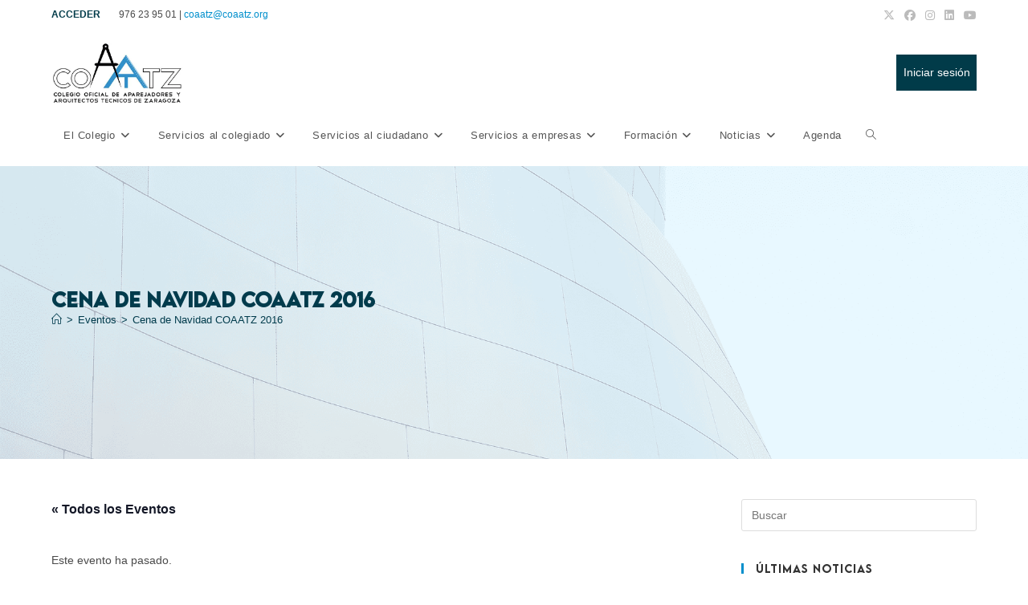

--- FILE ---
content_type: text/html; charset=UTF-8
request_url: https://www.coaatz.org/evento/cena-navidad-coaatz-2016-2/
body_size: 43260
content:
<!DOCTYPE html>
<html class="html" lang="es">
<head><meta charset="UTF-8"><script>if(navigator.userAgent.match(/MSIE|Internet Explorer/i)||navigator.userAgent.match(/Trident\/7\..*?rv:11/i)){var href=document.location.href;if(!href.match(/[?&]nowprocket/)){if(href.indexOf("?")==-1){if(href.indexOf("#")==-1){document.location.href=href+"?nowprocket=1"}else{document.location.href=href.replace("#","?nowprocket=1#")}}else{if(href.indexOf("#")==-1){document.location.href=href+"&nowprocket=1"}else{document.location.href=href.replace("#","&nowprocket=1#")}}}}</script><script>(()=>{class RocketLazyLoadScripts{constructor(){this.v="2.0.4",this.userEvents=["keydown","keyup","mousedown","mouseup","mousemove","mouseover","mouseout","touchmove","touchstart","touchend","touchcancel","wheel","click","dblclick","input"],this.attributeEvents=["onblur","onclick","oncontextmenu","ondblclick","onfocus","onmousedown","onmouseenter","onmouseleave","onmousemove","onmouseout","onmouseover","onmouseup","onmousewheel","onscroll","onsubmit"]}async t(){this.i(),this.o(),/iP(ad|hone)/.test(navigator.userAgent)&&this.h(),this.u(),this.l(this),this.m(),this.k(this),this.p(this),this._(),await Promise.all([this.R(),this.L()]),this.lastBreath=Date.now(),this.S(this),this.P(),this.D(),this.O(),this.M(),await this.C(this.delayedScripts.normal),await this.C(this.delayedScripts.defer),await this.C(this.delayedScripts.async),await this.T(),await this.F(),await this.j(),await this.A(),window.dispatchEvent(new Event("rocket-allScriptsLoaded")),this.everythingLoaded=!0,this.lastTouchEnd&&await new Promise(t=>setTimeout(t,500-Date.now()+this.lastTouchEnd)),this.I(),this.H(),this.U(),this.W()}i(){this.CSPIssue=sessionStorage.getItem("rocketCSPIssue"),document.addEventListener("securitypolicyviolation",t=>{this.CSPIssue||"script-src-elem"!==t.violatedDirective||"data"!==t.blockedURI||(this.CSPIssue=!0,sessionStorage.setItem("rocketCSPIssue",!0))},{isRocket:!0})}o(){window.addEventListener("pageshow",t=>{this.persisted=t.persisted,this.realWindowLoadedFired=!0},{isRocket:!0}),window.addEventListener("pagehide",()=>{this.onFirstUserAction=null},{isRocket:!0})}h(){let t;function e(e){t=e}window.addEventListener("touchstart",e,{isRocket:!0}),window.addEventListener("touchend",function i(o){o.changedTouches[0]&&t.changedTouches[0]&&Math.abs(o.changedTouches[0].pageX-t.changedTouches[0].pageX)<10&&Math.abs(o.changedTouches[0].pageY-t.changedTouches[0].pageY)<10&&o.timeStamp-t.timeStamp<200&&(window.removeEventListener("touchstart",e,{isRocket:!0}),window.removeEventListener("touchend",i,{isRocket:!0}),"INPUT"===o.target.tagName&&"text"===o.target.type||(o.target.dispatchEvent(new TouchEvent("touchend",{target:o.target,bubbles:!0})),o.target.dispatchEvent(new MouseEvent("mouseover",{target:o.target,bubbles:!0})),o.target.dispatchEvent(new PointerEvent("click",{target:o.target,bubbles:!0,cancelable:!0,detail:1,clientX:o.changedTouches[0].clientX,clientY:o.changedTouches[0].clientY})),event.preventDefault()))},{isRocket:!0})}q(t){this.userActionTriggered||("mousemove"!==t.type||this.firstMousemoveIgnored?"keyup"===t.type||"mouseover"===t.type||"mouseout"===t.type||(this.userActionTriggered=!0,this.onFirstUserAction&&this.onFirstUserAction()):this.firstMousemoveIgnored=!0),"click"===t.type&&t.preventDefault(),t.stopPropagation(),t.stopImmediatePropagation(),"touchstart"===this.lastEvent&&"touchend"===t.type&&(this.lastTouchEnd=Date.now()),"click"===t.type&&(this.lastTouchEnd=0),this.lastEvent=t.type,t.composedPath&&t.composedPath()[0].getRootNode()instanceof ShadowRoot&&(t.rocketTarget=t.composedPath()[0]),this.savedUserEvents.push(t)}u(){this.savedUserEvents=[],this.userEventHandler=this.q.bind(this),this.userEvents.forEach(t=>window.addEventListener(t,this.userEventHandler,{passive:!1,isRocket:!0})),document.addEventListener("visibilitychange",this.userEventHandler,{isRocket:!0})}U(){this.userEvents.forEach(t=>window.removeEventListener(t,this.userEventHandler,{passive:!1,isRocket:!0})),document.removeEventListener("visibilitychange",this.userEventHandler,{isRocket:!0}),this.savedUserEvents.forEach(t=>{(t.rocketTarget||t.target).dispatchEvent(new window[t.constructor.name](t.type,t))})}m(){const t="return false",e=Array.from(this.attributeEvents,t=>"data-rocket-"+t),i="["+this.attributeEvents.join("],[")+"]",o="[data-rocket-"+this.attributeEvents.join("],[data-rocket-")+"]",s=(e,i,o)=>{o&&o!==t&&(e.setAttribute("data-rocket-"+i,o),e["rocket"+i]=new Function("event",o),e.setAttribute(i,t))};new MutationObserver(t=>{for(const n of t)"attributes"===n.type&&(n.attributeName.startsWith("data-rocket-")||this.everythingLoaded?n.attributeName.startsWith("data-rocket-")&&this.everythingLoaded&&this.N(n.target,n.attributeName.substring(12)):s(n.target,n.attributeName,n.target.getAttribute(n.attributeName))),"childList"===n.type&&n.addedNodes.forEach(t=>{if(t.nodeType===Node.ELEMENT_NODE)if(this.everythingLoaded)for(const i of[t,...t.querySelectorAll(o)])for(const t of i.getAttributeNames())e.includes(t)&&this.N(i,t.substring(12));else for(const e of[t,...t.querySelectorAll(i)])for(const t of e.getAttributeNames())this.attributeEvents.includes(t)&&s(e,t,e.getAttribute(t))})}).observe(document,{subtree:!0,childList:!0,attributeFilter:[...this.attributeEvents,...e]})}I(){this.attributeEvents.forEach(t=>{document.querySelectorAll("[data-rocket-"+t+"]").forEach(e=>{this.N(e,t)})})}N(t,e){const i=t.getAttribute("data-rocket-"+e);i&&(t.setAttribute(e,i),t.removeAttribute("data-rocket-"+e))}k(t){Object.defineProperty(HTMLElement.prototype,"onclick",{get(){return this.rocketonclick||null},set(e){this.rocketonclick=e,this.setAttribute(t.everythingLoaded?"onclick":"data-rocket-onclick","this.rocketonclick(event)")}})}S(t){function e(e,i){let o=e[i];e[i]=null,Object.defineProperty(e,i,{get:()=>o,set(s){t.everythingLoaded?o=s:e["rocket"+i]=o=s}})}e(document,"onreadystatechange"),e(window,"onload"),e(window,"onpageshow");try{Object.defineProperty(document,"readyState",{get:()=>t.rocketReadyState,set(e){t.rocketReadyState=e},configurable:!0}),document.readyState="loading"}catch(t){console.log("WPRocket DJE readyState conflict, bypassing")}}l(t){this.originalAddEventListener=EventTarget.prototype.addEventListener,this.originalRemoveEventListener=EventTarget.prototype.removeEventListener,this.savedEventListeners=[],EventTarget.prototype.addEventListener=function(e,i,o){o&&o.isRocket||!t.B(e,this)&&!t.userEvents.includes(e)||t.B(e,this)&&!t.userActionTriggered||e.startsWith("rocket-")||t.everythingLoaded?t.originalAddEventListener.call(this,e,i,o):(t.savedEventListeners.push({target:this,remove:!1,type:e,func:i,options:o}),"mouseenter"!==e&&"mouseleave"!==e||t.originalAddEventListener.call(this,e,t.savedUserEvents.push,o))},EventTarget.prototype.removeEventListener=function(e,i,o){o&&o.isRocket||!t.B(e,this)&&!t.userEvents.includes(e)||t.B(e,this)&&!t.userActionTriggered||e.startsWith("rocket-")||t.everythingLoaded?t.originalRemoveEventListener.call(this,e,i,o):t.savedEventListeners.push({target:this,remove:!0,type:e,func:i,options:o})}}J(t,e){this.savedEventListeners=this.savedEventListeners.filter(i=>{let o=i.type,s=i.target||window;return e!==o||t!==s||(this.B(o,s)&&(i.type="rocket-"+o),this.$(i),!1)})}H(){EventTarget.prototype.addEventListener=this.originalAddEventListener,EventTarget.prototype.removeEventListener=this.originalRemoveEventListener,this.savedEventListeners.forEach(t=>this.$(t))}$(t){t.remove?this.originalRemoveEventListener.call(t.target,t.type,t.func,t.options):this.originalAddEventListener.call(t.target,t.type,t.func,t.options)}p(t){let e;function i(e){return t.everythingLoaded?e:e.split(" ").map(t=>"load"===t||t.startsWith("load.")?"rocket-jquery-load":t).join(" ")}function o(o){function s(e){const s=o.fn[e];o.fn[e]=o.fn.init.prototype[e]=function(){return this[0]===window&&t.userActionTriggered&&("string"==typeof arguments[0]||arguments[0]instanceof String?arguments[0]=i(arguments[0]):"object"==typeof arguments[0]&&Object.keys(arguments[0]).forEach(t=>{const e=arguments[0][t];delete arguments[0][t],arguments[0][i(t)]=e})),s.apply(this,arguments),this}}if(o&&o.fn&&!t.allJQueries.includes(o)){const e={DOMContentLoaded:[],"rocket-DOMContentLoaded":[]};for(const t in e)document.addEventListener(t,()=>{e[t].forEach(t=>t())},{isRocket:!0});o.fn.ready=o.fn.init.prototype.ready=function(i){function s(){parseInt(o.fn.jquery)>2?setTimeout(()=>i.bind(document)(o)):i.bind(document)(o)}return"function"==typeof i&&(t.realDomReadyFired?!t.userActionTriggered||t.fauxDomReadyFired?s():e["rocket-DOMContentLoaded"].push(s):e.DOMContentLoaded.push(s)),o([])},s("on"),s("one"),s("off"),t.allJQueries.push(o)}e=o}t.allJQueries=[],o(window.jQuery),Object.defineProperty(window,"jQuery",{get:()=>e,set(t){o(t)}})}P(){const t=new Map;document.write=document.writeln=function(e){const i=document.currentScript,o=document.createRange(),s=i.parentElement;let n=t.get(i);void 0===n&&(n=i.nextSibling,t.set(i,n));const c=document.createDocumentFragment();o.setStart(c,0),c.appendChild(o.createContextualFragment(e)),s.insertBefore(c,n)}}async R(){return new Promise(t=>{this.userActionTriggered?t():this.onFirstUserAction=t})}async L(){return new Promise(t=>{document.addEventListener("DOMContentLoaded",()=>{this.realDomReadyFired=!0,t()},{isRocket:!0})})}async j(){return this.realWindowLoadedFired?Promise.resolve():new Promise(t=>{window.addEventListener("load",t,{isRocket:!0})})}M(){this.pendingScripts=[];this.scriptsMutationObserver=new MutationObserver(t=>{for(const e of t)e.addedNodes.forEach(t=>{"SCRIPT"!==t.tagName||t.noModule||t.isWPRocket||this.pendingScripts.push({script:t,promise:new Promise(e=>{const i=()=>{const i=this.pendingScripts.findIndex(e=>e.script===t);i>=0&&this.pendingScripts.splice(i,1),e()};t.addEventListener("load",i,{isRocket:!0}),t.addEventListener("error",i,{isRocket:!0}),setTimeout(i,1e3)})})})}),this.scriptsMutationObserver.observe(document,{childList:!0,subtree:!0})}async F(){await this.X(),this.pendingScripts.length?(await this.pendingScripts[0].promise,await this.F()):this.scriptsMutationObserver.disconnect()}D(){this.delayedScripts={normal:[],async:[],defer:[]},document.querySelectorAll("script[type$=rocketlazyloadscript]").forEach(t=>{t.hasAttribute("data-rocket-src")?t.hasAttribute("async")&&!1!==t.async?this.delayedScripts.async.push(t):t.hasAttribute("defer")&&!1!==t.defer||"module"===t.getAttribute("data-rocket-type")?this.delayedScripts.defer.push(t):this.delayedScripts.normal.push(t):this.delayedScripts.normal.push(t)})}async _(){await this.L();let t=[];document.querySelectorAll("script[type$=rocketlazyloadscript][data-rocket-src]").forEach(e=>{let i=e.getAttribute("data-rocket-src");if(i&&!i.startsWith("data:")){i.startsWith("//")&&(i=location.protocol+i);try{const o=new URL(i).origin;o!==location.origin&&t.push({src:o,crossOrigin:e.crossOrigin||"module"===e.getAttribute("data-rocket-type")})}catch(t){}}}),t=[...new Map(t.map(t=>[JSON.stringify(t),t])).values()],this.Y(t,"preconnect")}async G(t){if(await this.K(),!0!==t.noModule||!("noModule"in HTMLScriptElement.prototype))return new Promise(e=>{let i;function o(){(i||t).setAttribute("data-rocket-status","executed"),e()}try{if(navigator.userAgent.includes("Firefox/")||""===navigator.vendor||this.CSPIssue)i=document.createElement("script"),[...t.attributes].forEach(t=>{let e=t.nodeName;"type"!==e&&("data-rocket-type"===e&&(e="type"),"data-rocket-src"===e&&(e="src"),i.setAttribute(e,t.nodeValue))}),t.text&&(i.text=t.text),t.nonce&&(i.nonce=t.nonce),i.hasAttribute("src")?(i.addEventListener("load",o,{isRocket:!0}),i.addEventListener("error",()=>{i.setAttribute("data-rocket-status","failed-network"),e()},{isRocket:!0}),setTimeout(()=>{i.isConnected||e()},1)):(i.text=t.text,o()),i.isWPRocket=!0,t.parentNode.replaceChild(i,t);else{const i=t.getAttribute("data-rocket-type"),s=t.getAttribute("data-rocket-src");i?(t.type=i,t.removeAttribute("data-rocket-type")):t.removeAttribute("type"),t.addEventListener("load",o,{isRocket:!0}),t.addEventListener("error",i=>{this.CSPIssue&&i.target.src.startsWith("data:")?(console.log("WPRocket: CSP fallback activated"),t.removeAttribute("src"),this.G(t).then(e)):(t.setAttribute("data-rocket-status","failed-network"),e())},{isRocket:!0}),s?(t.fetchPriority="high",t.removeAttribute("data-rocket-src"),t.src=s):t.src="data:text/javascript;base64,"+window.btoa(unescape(encodeURIComponent(t.text)))}}catch(i){t.setAttribute("data-rocket-status","failed-transform"),e()}});t.setAttribute("data-rocket-status","skipped")}async C(t){const e=t.shift();return e?(e.isConnected&&await this.G(e),this.C(t)):Promise.resolve()}O(){this.Y([...this.delayedScripts.normal,...this.delayedScripts.defer,...this.delayedScripts.async],"preload")}Y(t,e){this.trash=this.trash||[];let i=!0;var o=document.createDocumentFragment();t.forEach(t=>{const s=t.getAttribute&&t.getAttribute("data-rocket-src")||t.src;if(s&&!s.startsWith("data:")){const n=document.createElement("link");n.href=s,n.rel=e,"preconnect"!==e&&(n.as="script",n.fetchPriority=i?"high":"low"),t.getAttribute&&"module"===t.getAttribute("data-rocket-type")&&(n.crossOrigin=!0),t.crossOrigin&&(n.crossOrigin=t.crossOrigin),t.integrity&&(n.integrity=t.integrity),t.nonce&&(n.nonce=t.nonce),o.appendChild(n),this.trash.push(n),i=!1}}),document.head.appendChild(o)}W(){this.trash.forEach(t=>t.remove())}async T(){try{document.readyState="interactive"}catch(t){}this.fauxDomReadyFired=!0;try{await this.K(),this.J(document,"readystatechange"),document.dispatchEvent(new Event("rocket-readystatechange")),await this.K(),document.rocketonreadystatechange&&document.rocketonreadystatechange(),await this.K(),this.J(document,"DOMContentLoaded"),document.dispatchEvent(new Event("rocket-DOMContentLoaded")),await this.K(),this.J(window,"DOMContentLoaded"),window.dispatchEvent(new Event("rocket-DOMContentLoaded"))}catch(t){console.error(t)}}async A(){try{document.readyState="complete"}catch(t){}try{await this.K(),this.J(document,"readystatechange"),document.dispatchEvent(new Event("rocket-readystatechange")),await this.K(),document.rocketonreadystatechange&&document.rocketonreadystatechange(),await this.K(),this.J(window,"load"),window.dispatchEvent(new Event("rocket-load")),await this.K(),window.rocketonload&&window.rocketonload(),await this.K(),this.allJQueries.forEach(t=>t(window).trigger("rocket-jquery-load")),await this.K(),this.J(window,"pageshow");const t=new Event("rocket-pageshow");t.persisted=this.persisted,window.dispatchEvent(t),await this.K(),window.rocketonpageshow&&window.rocketonpageshow({persisted:this.persisted})}catch(t){console.error(t)}}async K(){Date.now()-this.lastBreath>45&&(await this.X(),this.lastBreath=Date.now())}async X(){return document.hidden?new Promise(t=>setTimeout(t)):new Promise(t=>requestAnimationFrame(t))}B(t,e){return e===document&&"readystatechange"===t||(e===document&&"DOMContentLoaded"===t||(e===window&&"DOMContentLoaded"===t||(e===window&&"load"===t||e===window&&"pageshow"===t)))}static run(){(new RocketLazyLoadScripts).t()}}RocketLazyLoadScripts.run()})();</script>
	
	<link rel="profile" href="https://gmpg.org/xfn/11">

	<link rel='preload'  href='https://www.coaatz.org/wp-content/plugins/the-events-calendar/vendor/bootstrap-datepicker/css/bootstrap-datepicker.standalone.min.css?ver=6.15.14' data-rocket-async="style" as="style" onload="this.onload=null;this.rel='stylesheet'" onerror="this.removeAttribute('data-rocket-async')"  media='all' />
<link data-minify="1" rel='preload'  href='https://www.coaatz.org/wp-content/cache/min/1/wp-content/plugins/the-events-calendar/common/build/css/variables-skeleton.css?ver=1747786493' data-rocket-async="style" as="style" onload="this.onload=null;this.rel='stylesheet'" onerror="this.removeAttribute('data-rocket-async')"  media='all' />
<link data-minify="1" rel='preload'  href='https://www.coaatz.org/wp-content/cache/min/1/wp-content/plugins/the-events-calendar/common/build/css/common-skeleton.css?ver=1747786493' data-rocket-async="style" as="style" onload="this.onload=null;this.rel='stylesheet'" onerror="this.removeAttribute('data-rocket-async')"  media='all' />
<link rel='preload'  href='https://www.coaatz.org/wp-content/plugins/the-events-calendar/common/vendor/tooltipster/tooltipster.bundle.min.css?ver=6.10.1' data-rocket-async="style" as="style" onload="this.onload=null;this.rel='stylesheet'" onerror="this.removeAttribute('data-rocket-async')"  media='all' />
<link data-minify="1" rel='preload'  href='https://www.coaatz.org/wp-content/cache/min/1/wp-content/plugins/the-events-calendar/build/css/views-skeleton.css?ver=1747786493' data-rocket-async="style" as="style" onload="this.onload=null;this.rel='stylesheet'" onerror="this.removeAttribute('data-rocket-async')"  media='all' />
<link data-minify="1" rel='preload'  href='https://www.coaatz.org/wp-content/cache/min/1/wp-content/plugins/the-events-calendar/common/build/css/variables-full.css?ver=1747786493' data-rocket-async="style" as="style" onload="this.onload=null;this.rel='stylesheet'" onerror="this.removeAttribute('data-rocket-async')"  media='all' />
<link data-minify="1" rel='preload'  href='https://www.coaatz.org/wp-content/cache/min/1/wp-content/plugins/the-events-calendar/common/build/css/common-full.css?ver=1747786493' data-rocket-async="style" as="style" onload="this.onload=null;this.rel='stylesheet'" onerror="this.removeAttribute('data-rocket-async')"  media='all' />
<link data-minify="1" rel='preload'  href='https://www.coaatz.org/wp-content/cache/min/1/wp-content/plugins/the-events-calendar/build/css/views-full.css?ver=1747786493' data-rocket-async="style" as="style" onload="this.onload=null;this.rel='stylesheet'" onerror="this.removeAttribute('data-rocket-async')"  media='all' />
<link rel='stylesheet' id='tribe-events-views-v2-print-css' href='https://www.coaatz.org/wp-content/plugins/the-events-calendar/build/css/views-print.css?ver=6.15.14' media='print' />
<meta name='robots' content='index, follow, max-image-preview:large, max-snippet:-1, max-video-preview:-1' />
	<style>img:is([sizes="auto" i], [sizes^="auto," i]) { contain-intrinsic-size: 3000px 1500px }</style>
	<meta name="viewport" content="width=device-width, initial-scale=1">
	<!-- This site is optimized with the Yoast SEO plugin v26.8 - https://yoast.com/product/yoast-seo-wordpress/ -->
	<title>Cena de Navidad COAATZ 2016 - COAATZ</title>
<style id="rocket-critical-css">:root{--tec-grid-gutter:48px;--tec-grid-gutter-negative:calc(var(--tec-grid-gutter)*-1);--tec-grid-gutter-half:calc(var(--tec-grid-gutter)/2);--tec-grid-gutter-half-negative:calc(var(--tec-grid-gutter-half)*-1);--tec-grid-gutter-small:42px;--tec-grid-gutter-small-negative:calc(var(--tec-grid-gutter-small)*-1);--tec-grid-gutter-small-half:calc(var(--tec-grid-gutter-small)/2);--tec-grid-gutter-small-half-negative:calc(var(--tec-grid-gutter-small-half)*-1);--tec-grid-gutter-page:42px;--tec-grid-gutter-page-small:19.5px;--tec-grid-width-default:1176px;--tec-grid-width-min:320px;--tec-grid-width:calc(var(--tec-grid-width-default) + var(--tec-grid-gutter-page)*2);--tec-grid-width-1-of-2:50%;--tec-grid-width-1-of-3:33.333%;--tec-grid-width-1-of-4:25%;--tec-grid-width-1-of-5:20%;--tec-grid-width-1-of-7:14.285%;--tec-grid-width-1-of-8:12.5%;--tec-grid-width-1-of-9:11.111%;--tec-spacer-0:4px;--tec-spacer-1:8px;--tec-spacer-2:12px;--tec-spacer-3:16px;--tec-spacer-4:20px;--tec-spacer-5:24px;--tec-spacer-6:28px;--tec-spacer-7:32px;--tec-spacer-8:40px;--tec-spacer-9:48px;--tec-spacer-10:56px;--tec-spacer-11:64px;--tec-spacer-12:80px;--tec-spacer-13:96px;--tec-spacer-14:160px;--tec-z-index-spinner-container:100;--tec-z-index-views-selector:30;--tec-z-index-dropdown:30;--tec-z-index-events-bar-button:20;--tec-z-index-search:10;--tec-z-index-filters:9;--tec-z-index-scroller:7;--tec-z-index-week-event-hover:5;--tec-z-index-map-event-hover:5;--tec-z-index-map-event-hover-actions:6;--tec-z-index-multiday-event:5;--tec-z-index-multiday-event-bar:2;--tec-color-text-primary:#141827;--tec-color-text-primary-light:rgba(20,24,39,.62);--tec-color-text-secondary:#5d5d5d;--tec-color-text-disabled:#d5d5d5;--tec-color-text-events-title:var(--tec-color-text-primary);--tec-color-text-event-title:var(--tec-color-text-events-title);--tec-color-text-event-date:var(--tec-color-text-primary);--tec-color-text-secondary-event-date:var(--tec-color-text-secondary);--tec-color-icon-primary:#5d5d5d;--tec-color-icon-primary-alt:#757575;--tec-color-icon-secondary:#bababa;--tec-color-icon-active:#141827;--tec-color-icon-disabled:#d5d5d5;--tec-color-icon-focus:#334aff;--tec-color-icon-error:#da394d;--tec-color-event-icon:#141827;--tec-color-event-icon-hover:#334aff;--tec-color-accent-primary:#334aff;--tec-color-accent-primary-hover:rgba(51,74,255,.8);--tec-color-accent-primary-active:rgba(51,74,255,.9);--tec-color-accent-primary-background:rgba(51,74,255,.07);--tec-color-accent-secondary:#141827;--tec-color-accent-secondary-hover:rgba(20,24,39,.8);--tec-color-accent-secondary-active:rgba(20,24,39,.9);--tec-color-accent-secondary-background:rgba(20,24,39,.07);--tec-color-button-primary:var(--tec-color-accent-primary);--tec-color-button-primary-hover:var(--tec-color-accent-primary-hover);--tec-color-button-primary-active:var(--tec-color-accent-primary-active);--tec-color-button-primary-background:var(--tec-color-accent-primary-background);--tec-color-button-secondary:var(--tec-color-accent-secondary);--tec-color-button-secondary-hover:var(--tec-color-accent-secondary-hover);--tec-color-button-secondary-active:var(--tec-color-accent-secondary-active);--tec-color-button-secondary-background:var(--tec-color-accent-secondary-background);--tec-color-link-primary:var(--tec-color-text-primary);--tec-color-link-accent:var(--tec-color-accent-primary);--tec-color-link-accent-hover:rgba(51,74,255,.8);--tec-color-border-default:#d5d5d5;--tec-color-border-secondary:#e4e4e4;--tec-color-border-tertiary:#7d7d7d;--tec-color-border-hover:#5d5d5d;--tec-color-border-active:#141827;--tec-color-background:#fff;--tec-color-background-events:transparent;--tec-color-background-transparent:hsla(0,0%,100%,.6);--tec-color-background-secondary:#f7f6f6;--tec-color-background-messages:rgba(20,24,39,.07);--tec-color-background-secondary-hover:#f0eeee;--tec-color-background-error:rgba(218,57,77,.08);--tec-color-box-shadow:rgba(0,0,0,.14);--tec-color-box-shadow-secondary:rgba(0,0,0,.1);--tec-color-scroll-track:rgba(0,0,0,.25);--tec-color-scroll-bar:rgba(0,0,0,.5);--tec-color-background-primary-multiday:rgba(51,74,255,.24);--tec-color-background-primary-multiday-hover:rgba(51,74,255,.34);--tec-color-background-secondary-multiday:rgba(20,24,39,.24);--tec-color-background-secondary-multiday-hover:rgba(20,24,39,.34);--tec-color-accent-primary-week-event:rgba(51,74,255,.1);--tec-color-accent-primary-week-event-hover:rgba(51,74,255,.2);--tec-color-accent-primary-week-event-featured:rgba(51,74,255,.04);--tec-color-accent-primary-week-event-featured-hover:rgba(51,74,255,.14);--tec-color-background-secondary-datepicker:var(--tec-color-background-secondary);--tec-color-accent-primary-background-datepicker:var(--tec-color-accent-primary-background)}.tribe-common *{box-sizing:border-box}.tribe-common a,.tribe-common div,.tribe-common li,.tribe-common ul{border:0;margin:0;padding:0}.tribe-common ul{list-style:none}.single-tribe_events .tribe-events-c-subscribe-dropdown .tribe-events-c-subscribe-dropdown__content,.tribe-events .tribe-events-c-subscribe-dropdown .tribe-events-c-subscribe-dropdown__content{display:none}.single-tribe_events .tribe-events-c-subscribe-dropdown .tribe-events-c-subscribe-dropdown__list,.tribe-events .tribe-events-c-subscribe-dropdown .tribe-events-c-subscribe-dropdown__list{list-style:none;padding:var(--tec-spacer-1);transform:translateY(var(--tec-spacer-1));width:auto;z-index:var(--tec-z-index-dropdown)}.single-tribe_events .tribe-events-c-subscribe-dropdown .tribe-events-c-subscribe-dropdown__list-item,.tribe-events .tribe-events-c-subscribe-dropdown .tribe-events-c-subscribe-dropdown__list-item{border-radius:var(--tec-border-radius-default);outline:0;padding:var(--tec-spacer-0);text-align:left}.single-tribe_events .tribe-events-c-subscribe-dropdown .tribe-events-c-subscribe-dropdown__list-item a,.tribe-events .tribe-events-c-subscribe-dropdown .tribe-events-c-subscribe-dropdown__list-item a{display:inline-block;padding:0 var(--tec-spacer-3);width:100%}:root{--tec-border-radius-default:4px;--tec-border-width-week-event:2px;--tec-box-shadow-default:0 2px 5px 0 var(--tec-color-box-shadow);--tec-box-shadow-tooltip:0 2px 12px 0 var(--tec-color-box-shadow);--tec-box-shadow-card:0 1px 6px 2px var(--tec-color-box-shadow);--tec-box-shadow-multiday:16px 6px 6px -2px var(--tec-color-box-shadow-secondary);--tec-form-color-background:var(--tec-color-background);--tec-form-color-border-default:var(--tec-color-text-primary);--tec-form-color-border-active:var(--tec-color-accent-secondary);--tec-form-color-border-secondary:var(--tec-color-border-tertiary);--tec-form-color-accent-primary:var(--tec-color-accent-primary);--tec-form-box-shadow-default:var(--tec-box-shadow-default);--tec-opacity-background:0.07;--tec-opacity-select-highlighted:0.3;--tec-opacity-icon-hover:0.8;--tec-opacity-icon-active:0.9;--tec-opacity-default:1;--tec-font-family-sans-serif:"Helvetica Neue",Helvetica,-apple-system,BlinkMacSystemFont,Roboto,Arial,sans-serif;--tec-font-weight-regular:400;--tec-font-weight-bold:700;--tec-font-size-0:11px;--tec-font-size-1:12px;--tec-font-size-2:14px;--tec-font-size-3:16px;--tec-font-size-4:18px;--tec-font-size-5:20px;--tec-font-size-6:22px;--tec-font-size-7:24px;--tec-font-size-8:28px;--tec-font-size-9:32px;--tec-font-size-10:42px;--tec-line-height-0:1.38;--tec-line-height-1:1.42;--tec-line-height-2:1.5;--tec-line-height-3:1.62}.tribe-common a{background-color:transparent;-webkit-text-decoration-skip:objects}.tribe-common a,.tribe-common a:visited{color:var(--tec-color-text-primary);outline:0;text-decoration:none}:root{--tec-color-text-events-title-day:var(--tec-color-text-events-title);--tec-color-text-events-title-latest-past:var(--tec-color-text-events-title);--tec-color-text-event-title-list:var(--tec-color-text-events-title);--tec-color-text-events-title-month-multiday:var(--tec-color-text-events-title);--tec-color-text-events-title-widget-list:var(--tec-color-text-events-title);--tec-color-text-secondary-event-date-month:var(--tec-color-text-secondary-event-date);--tec-color-text-secondary-event-date-month-mobile:var(--tec-color-text-secondary-event-date-month);--tec-color-text-day-of-week-month:var(--tec-color-text-secondary);--tec-color-day-marker-month:var(--tec-color-text-primary);--tec-color-day-marker-month-hover:var(--tec-color-text-primary-hover);--tec-color-day-marker-month-active:var(--tec-color-text-primary-active);--tec-color-day-marker-current-month:var(--tec-color-day-marker-month);--tec-color-day-marker-current-month-hover:var(--tec-color-day-marker-month-hover);--tec-color-day-marker-current-month-active:var(--tec-color-day-marker-month-active);--tec-color-day-marker-past-month:var(--tec-color-text-primary);--tec-color-day-marker-past-month-hover:var(--tec-color-day-marker-past-month);--tec-color-day-marker-past-month-active:var(--tec-color-day-marker-past-month);--tec-color-text-day-of-week-week:var(--tec-color-text-secondary);--tec-border-radius-month-multiday:9.5px;--tec-color-border-secondary-month-grid:var(--tec-color-border-secondary);--tec-color-border-active-month-grid-hover:var(--tec-color-border-active);--tec-color-background-month-grid:transparent;--tec-color-background-tooltip:var(--tec-color-background);--tec-color-text-events-bar-input:var(--tec-color-text-primary);--tec-color-text-events-bar-input-placeholder:var(--tec-color-text-secondary);--tec-opacity-events-bar-input-placeholder:var(--tec-opacity-default);--tec-color-border-events-bar:var(--tec-color-border-secondary);--tec-color-background-events-bar:var(--tec-color-background);--tec-color-background-view-selector:var(--tec-color-background-events-bar);--tec-color-background-view-selector-tabs:var(--tec-color-background-view-selector);--tec-color-background-view-selector-list-item-hover:var(--tec-color-background-secondary);--tec-color-background-subscribe-list-item-hover:var(--tec-color-background-secondary);--tec-color-text-view-selector-list-item:var(--tec-color-text-primary);--tec-color-text-view-selector-list-item-hover:var(--tec-color-accent-secondary-hover);--tec-color-background-search-container:var(--tec-color-background-events-bar);--tec-color-text-events-bar-submit-button:var(--tec-color-background);--tec-color-text-events-bar-submit-button-active:var(--tec-color-text-events-bar-submit-button);--tec-color-text-events-bar-submit-button-hover:var(--tec-color-text-events-bar-submit-button);--tec-color-background-events-bar-submit-button:var(--tec-color-button-primary);--tec-color-background-events-bar-submit-button-hover:var(--tec-color-button-primary-hover);--tec-color-background-events-bar-submit-button-active:var(--tec-color-button-primary-active);--tec-color-icon-events-bar:var(--tec-color-icon-primary);--tec-color-icon-events-bar-active:var(--tec-color-icon-active);--tec-color-icon-events-bar-hover:var(--tec-color-icon-hover)}.single-tribe_events .tribe-events-c-subscribe-dropdown .tribe-events-c-subscribe-dropdown__list,.tribe-events .tribe-events-c-subscribe-dropdown .tribe-events-c-subscribe-dropdown__list{background-color:var(--tec-color-background);border:1px solid var(--tec-color-border-secondary);border-radius:var(--tec-border-radius-default);box-shadow:var(--tec-box-shadow-default)}.single-tribe_events .tribe-events-c-subscribe-dropdown .tribe-events-c-subscribe-dropdown__list-item,.tribe-events .tribe-events-c-subscribe-dropdown .tribe-events-c-subscribe-dropdown__list-item{color:var(--tec-color-text-primary);font-family:var(--tec-font-family-sans-serif)}.single-tribe_events .tribe-events .tribe-events-c-subscribe-dropdown .tribe-events-c-subscribe-dropdown__content{position:absolute;top:42px;width:100%;z-index:var(--tec-z-index-dropdown)}:root{--tec-grid-gutter:48px;--tec-grid-gutter-negative:calc(var(--tec-grid-gutter)*-1);--tec-grid-gutter-half:calc(var(--tec-grid-gutter)/2);--tec-grid-gutter-half-negative:calc(var(--tec-grid-gutter-half)*-1);--tec-grid-gutter-small:42px;--tec-grid-gutter-small-negative:calc(var(--tec-grid-gutter-small)*-1);--tec-grid-gutter-small-half:calc(var(--tec-grid-gutter-small)/2);--tec-grid-gutter-small-half-negative:calc(var(--tec-grid-gutter-small-half)*-1);--tec-grid-gutter-page:42px;--tec-grid-gutter-page-small:19.5px;--tec-grid-width-default:1176px;--tec-grid-width-min:320px;--tec-grid-width:calc(var(--tec-grid-width-default) + var(--tec-grid-gutter-page)*2);--tec-grid-width-1-of-2:50%;--tec-grid-width-1-of-3:33.333%;--tec-grid-width-1-of-4:25%;--tec-grid-width-1-of-5:20%;--tec-grid-width-1-of-7:14.285%;--tec-grid-width-1-of-8:12.5%;--tec-grid-width-1-of-9:11.111%;--tec-spacer-0:4px;--tec-spacer-1:8px;--tec-spacer-2:12px;--tec-spacer-3:16px;--tec-spacer-4:20px;--tec-spacer-5:24px;--tec-spacer-6:28px;--tec-spacer-7:32px;--tec-spacer-8:40px;--tec-spacer-9:48px;--tec-spacer-10:56px;--tec-spacer-11:64px;--tec-spacer-12:80px;--tec-spacer-13:96px;--tec-spacer-14:160px;--tec-z-index-spinner-container:100;--tec-z-index-views-selector:30;--tec-z-index-dropdown:30;--tec-z-index-events-bar-button:20;--tec-z-index-search:10;--tec-z-index-filters:9;--tec-z-index-scroller:7;--tec-z-index-week-event-hover:5;--tec-z-index-map-event-hover:5;--tec-z-index-map-event-hover-actions:6;--tec-z-index-multiday-event:5;--tec-z-index-multiday-event-bar:2;--tec-color-text-primary:#141827;--tec-color-text-primary-light:rgba(20,24,39,.62);--tec-color-text-secondary:#5d5d5d;--tec-color-text-disabled:#d5d5d5;--tec-color-text-events-title:var(--tec-color-text-primary);--tec-color-text-event-title:var(--tec-color-text-events-title);--tec-color-text-event-date:var(--tec-color-text-primary);--tec-color-text-secondary-event-date:var(--tec-color-text-secondary);--tec-color-icon-primary:#5d5d5d;--tec-color-icon-primary-alt:#757575;--tec-color-icon-secondary:#bababa;--tec-color-icon-active:#141827;--tec-color-icon-disabled:#d5d5d5;--tec-color-icon-focus:#334aff;--tec-color-icon-error:#da394d;--tec-color-event-icon:#141827;--tec-color-event-icon-hover:#334aff;--tec-color-accent-primary:#334aff;--tec-color-accent-primary-hover:rgba(51,74,255,.8);--tec-color-accent-primary-active:rgba(51,74,255,.9);--tec-color-accent-primary-background:rgba(51,74,255,.07);--tec-color-accent-secondary:#141827;--tec-color-accent-secondary-hover:rgba(20,24,39,.8);--tec-color-accent-secondary-active:rgba(20,24,39,.9);--tec-color-accent-secondary-background:rgba(20,24,39,.07);--tec-color-button-primary:var(--tec-color-accent-primary);--tec-color-button-primary-hover:var(--tec-color-accent-primary-hover);--tec-color-button-primary-active:var(--tec-color-accent-primary-active);--tec-color-button-primary-background:var(--tec-color-accent-primary-background);--tec-color-button-secondary:var(--tec-color-accent-secondary);--tec-color-button-secondary-hover:var(--tec-color-accent-secondary-hover);--tec-color-button-secondary-active:var(--tec-color-accent-secondary-active);--tec-color-button-secondary-background:var(--tec-color-accent-secondary-background);--tec-color-link-primary:var(--tec-color-text-primary);--tec-color-link-accent:var(--tec-color-accent-primary);--tec-color-link-accent-hover:rgba(51,74,255,.8);--tec-color-border-default:#d5d5d5;--tec-color-border-secondary:#e4e4e4;--tec-color-border-tertiary:#7d7d7d;--tec-color-border-hover:#5d5d5d;--tec-color-border-active:#141827;--tec-color-background:#fff;--tec-color-background-events:transparent;--tec-color-background-transparent:hsla(0,0%,100%,.6);--tec-color-background-secondary:#f7f6f6;--tec-color-background-messages:rgba(20,24,39,.07);--tec-color-background-secondary-hover:#f0eeee;--tec-color-background-error:rgba(218,57,77,.08);--tec-color-box-shadow:rgba(0,0,0,.14);--tec-color-box-shadow-secondary:rgba(0,0,0,.1);--tec-color-scroll-track:rgba(0,0,0,.25);--tec-color-scroll-bar:rgba(0,0,0,.5);--tec-color-background-primary-multiday:rgba(51,74,255,.24);--tec-color-background-primary-multiday-hover:rgba(51,74,255,.34);--tec-color-background-secondary-multiday:rgba(20,24,39,.24);--tec-color-background-secondary-multiday-hover:rgba(20,24,39,.34);--tec-color-accent-primary-week-event:rgba(51,74,255,.1);--tec-color-accent-primary-week-event-hover:rgba(51,74,255,.2);--tec-color-accent-primary-week-event-featured:rgba(51,74,255,.04);--tec-color-accent-primary-week-event-featured-hover:rgba(51,74,255,.14);--tec-color-background-secondary-datepicker:var(--tec-color-background-secondary);--tec-color-accent-primary-background-datepicker:var(--tec-color-accent-primary-background)}#tribe-events-header,.tribe-events-ajax-loading{display:none}.tribe-events-back{margin-bottom:var(--tec-spacer-5)}.tribe-events-notices{margin-bottom:var(--tec-spacer-4);padding-bottom:var(--tec-spacer-2)}.tribe-events-notices li,.tribe-events-notices ul,.tribe-events-single-event-title{margin:0;padding:0}.tribe-events-event-meta dt{margin:0 0 var(--tec-spacer-0);padding:0}.tribe-events-single .tribe-events-sub-nav{display:flex;justify-content:space-between;margin-left:0}.tribe-events-single .tribe-events-sub-nav .tribe-events-nav-next,.tribe-events-single .tribe-events-sub-nav .tribe-events-nav-previous{margin:0}.tribe-events-single .tribe-events-sub-nav a span{display:none}.tribe-events-nav-previous a:before{margin-top:-2px;width:7px}@media (min-width:768px){.tribe-events-back{margin-bottom:var(--tec-spacer-8)}.tribe-events-nav-previous a:before{margin-right:var(--tec-spacer-1);width:9px}}:root{--tec-grid-gutter:48px;--tec-grid-gutter-negative:calc(var(--tec-grid-gutter)*-1);--tec-grid-gutter-half:calc(var(--tec-grid-gutter)/2);--tec-grid-gutter-half-negative:calc(var(--tec-grid-gutter-half)*-1);--tec-grid-gutter-small:42px;--tec-grid-gutter-small-negative:calc(var(--tec-grid-gutter-small)*-1);--tec-grid-gutter-small-half:calc(var(--tec-grid-gutter-small)/2);--tec-grid-gutter-small-half-negative:calc(var(--tec-grid-gutter-small-half)*-1);--tec-grid-gutter-page:42px;--tec-grid-gutter-page-small:19.5px;--tec-grid-width-default:1176px;--tec-grid-width-min:320px;--tec-grid-width:calc(var(--tec-grid-width-default) + var(--tec-grid-gutter-page)*2);--tec-grid-width-1-of-2:50%;--tec-grid-width-1-of-3:33.333%;--tec-grid-width-1-of-4:25%;--tec-grid-width-1-of-5:20%;--tec-grid-width-1-of-7:14.285%;--tec-grid-width-1-of-8:12.5%;--tec-grid-width-1-of-9:11.111%;--tec-spacer-0:4px;--tec-spacer-1:8px;--tec-spacer-2:12px;--tec-spacer-3:16px;--tec-spacer-4:20px;--tec-spacer-5:24px;--tec-spacer-6:28px;--tec-spacer-7:32px;--tec-spacer-8:40px;--tec-spacer-9:48px;--tec-spacer-10:56px;--tec-spacer-11:64px;--tec-spacer-12:80px;--tec-spacer-13:96px;--tec-spacer-14:160px;--tec-z-index-spinner-container:100;--tec-z-index-views-selector:30;--tec-z-index-dropdown:30;--tec-z-index-events-bar-button:20;--tec-z-index-search:10;--tec-z-index-filters:9;--tec-z-index-scroller:7;--tec-z-index-week-event-hover:5;--tec-z-index-map-event-hover:5;--tec-z-index-map-event-hover-actions:6;--tec-z-index-multiday-event:5;--tec-z-index-multiday-event-bar:2;--tec-color-text-primary:#141827;--tec-color-text-primary-light:rgba(20,24,39,.62);--tec-color-text-secondary:#5d5d5d;--tec-color-text-disabled:#d5d5d5;--tec-color-text-events-title:var(--tec-color-text-primary);--tec-color-text-event-title:var(--tec-color-text-events-title);--tec-color-text-event-date:var(--tec-color-text-primary);--tec-color-text-secondary-event-date:var(--tec-color-text-secondary);--tec-color-icon-primary:#5d5d5d;--tec-color-icon-primary-alt:#757575;--tec-color-icon-secondary:#bababa;--tec-color-icon-active:#141827;--tec-color-icon-disabled:#d5d5d5;--tec-color-icon-focus:#334aff;--tec-color-icon-error:#da394d;--tec-color-event-icon:#141827;--tec-color-event-icon-hover:#334aff;--tec-color-accent-primary:#334aff;--tec-color-accent-primary-hover:rgba(51,74,255,.8);--tec-color-accent-primary-active:rgba(51,74,255,.9);--tec-color-accent-primary-background:rgba(51,74,255,.07);--tec-color-accent-secondary:#141827;--tec-color-accent-secondary-hover:rgba(20,24,39,.8);--tec-color-accent-secondary-active:rgba(20,24,39,.9);--tec-color-accent-secondary-background:rgba(20,24,39,.07);--tec-color-button-primary:var(--tec-color-accent-primary);--tec-color-button-primary-hover:var(--tec-color-accent-primary-hover);--tec-color-button-primary-active:var(--tec-color-accent-primary-active);--tec-color-button-primary-background:var(--tec-color-accent-primary-background);--tec-color-button-secondary:var(--tec-color-accent-secondary);--tec-color-button-secondary-hover:var(--tec-color-accent-secondary-hover);--tec-color-button-secondary-active:var(--tec-color-accent-secondary-active);--tec-color-button-secondary-background:var(--tec-color-accent-secondary-background);--tec-color-link-primary:var(--tec-color-text-primary);--tec-color-link-accent:var(--tec-color-accent-primary);--tec-color-link-accent-hover:rgba(51,74,255,.8);--tec-color-border-default:#d5d5d5;--tec-color-border-secondary:#e4e4e4;--tec-color-border-tertiary:#7d7d7d;--tec-color-border-hover:#5d5d5d;--tec-color-border-active:#141827;--tec-color-background:#fff;--tec-color-background-events:transparent;--tec-color-background-transparent:hsla(0,0%,100%,.6);--tec-color-background-secondary:#f7f6f6;--tec-color-background-messages:rgba(20,24,39,.07);--tec-color-background-secondary-hover:#f0eeee;--tec-color-background-error:rgba(218,57,77,.08);--tec-color-box-shadow:rgba(0,0,0,.14);--tec-color-box-shadow-secondary:rgba(0,0,0,.1);--tec-color-scroll-track:rgba(0,0,0,.25);--tec-color-scroll-bar:rgba(0,0,0,.5);--tec-color-background-primary-multiday:rgba(51,74,255,.24);--tec-color-background-primary-multiday-hover:rgba(51,74,255,.34);--tec-color-background-secondary-multiday:rgba(20,24,39,.24);--tec-color-background-secondary-multiday-hover:rgba(20,24,39,.34);--tec-color-accent-primary-week-event:rgba(51,74,255,.1);--tec-color-accent-primary-week-event-hover:rgba(51,74,255,.2);--tec-color-accent-primary-week-event-featured:rgba(51,74,255,.04);--tec-color-accent-primary-week-event-featured-hover:rgba(51,74,255,.14);--tec-color-background-secondary-datepicker:var(--tec-color-background-secondary);--tec-color-accent-primary-background-datepicker:var(--tec-color-accent-primary-background);--tec-border-radius-default:4px;--tec-border-width-week-event:2px;--tec-box-shadow-default:0 2px 5px 0 var(--tec-color-box-shadow);--tec-box-shadow-tooltip:0 2px 12px 0 var(--tec-color-box-shadow);--tec-box-shadow-card:0 1px 6px 2px var(--tec-color-box-shadow);--tec-box-shadow-multiday:16px 6px 6px -2px var(--tec-color-box-shadow-secondary);--tec-form-color-background:var(--tec-color-background);--tec-form-color-border-default:var(--tec-color-text-primary);--tec-form-color-border-active:var(--tec-color-accent-secondary);--tec-form-color-border-secondary:var(--tec-color-border-tertiary);--tec-form-color-accent-primary:var(--tec-color-accent-primary);--tec-form-box-shadow-default:var(--tec-box-shadow-default);--tec-opacity-background:0.07;--tec-opacity-select-highlighted:0.3;--tec-opacity-icon-hover:0.8;--tec-opacity-icon-active:0.9;--tec-opacity-default:1;--tec-font-family-sans-serif:"Helvetica Neue",Helvetica,-apple-system,BlinkMacSystemFont,Roboto,Arial,sans-serif;--tec-font-weight-regular:400;--tec-font-weight-bold:700;--tec-font-size-0:11px;--tec-font-size-1:12px;--tec-font-size-2:14px;--tec-font-size-3:16px;--tec-font-size-4:18px;--tec-font-size-5:20px;--tec-font-size-6:22px;--tec-font-size-7:24px;--tec-font-size-8:28px;--tec-font-size-9:32px;--tec-font-size-10:42px;--tec-line-height-0:1.38;--tec-line-height-1:1.42;--tec-line-height-2:1.5;--tec-line-height-3:1.62}.tribe-events-single{-webkit-font-smoothing:antialiased}.tribe-events-back a,.tribe-events-back a:visited{color:var(--tec-color-text-primary);font-family:var(--tec-font-family-sans-serif);font-size:var(--tec-font-size-3);font-weight:var(--tec-font-weight-bold);text-decoration:none}.tribe-events-notices{border-bottom:1px solid var(--tec-color-border-secondary);box-shadow:none}.tribe-events-notices ul{list-style:none;text-align:left;text-transform:none}.tribe-events-single-event-title{color:var(--tec-color-text-primary);font-family:var(--tec-font-family-sans-serif);font-weight:var(--tec-font-weight-bold);font-size:var(--tec-font-size-7);line-height:var(--tec-line-height-1);color:var(--tec-color-text-event-title)}.tribe-events-event-meta dt{word-break:break-word}.tribe-events-event-meta dt{line-height:var(--tec-line-height-3)}.tribe-events-single .tribe-events-sub-nav{color:var(--tec-color-text-primary);font-family:var(--tec-font-family-sans-serif);font-size:var(--tec-font-size-1);list-style:none}.tribe-events-single .tribe-events-sub-nav .tribe-events-nav-previous a{color:var(--tec-color-text-secondary);text-decoration:none;vertical-align:middle}.tribe-events-single .tribe-events-sub-nav .tribe-events-nav-previous a:after,.tribe-events-single .tribe-events-sub-nav .tribe-events-nav-previous a:before{content:"";display:inline-block;height:20px;vertical-align:middle;width:11px}.tribe-events-single .tribe-events-sub-nav .tribe-events-nav-previous a:before{background:url("data:image/svg+xml;charset=utf-8,%3Csvg width='12' height='20' xmlns='http://www.w3.org/2000/svg'%3E%3Cpath d='M11.916 17.841L10 19.757l-9.9-9.9L10-.041l1.916 1.916-7.983 7.984z' fill='%235d5d5d'/%3E%3C/svg%3E") 0/7px no-repeat}@media (min-width:768px){.tribe-events-single-event-title{font-size:var(--tec-font-size-10);line-height:var(--tec-line-height-0)}.tribe-events-single .tribe-events-sub-nav{font-size:var(--tec-font-size-3)}.tribe-events-single .tribe-events-sub-nav .tribe-events-nav-previous a:before{background-size:9px}}ul{box-sizing:border-box}:root{--wp--preset--font-size--normal:16px;--wp--preset--font-size--huge:42px}.screen-reader-text{border:0;clip:rect(1px,1px,1px,1px);-webkit-clip-path:inset(50%);clip-path:inset(50%);height:1px;margin:-1px;overflow:hidden;padding:0;position:absolute;width:1px;word-wrap:normal!important}.fa{font-family:var(--fa-style-family, "Font Awesome 6 Free");font-weight:var(--fa-style, 900)}.fa,.fab{-moz-osx-font-smoothing:grayscale;-webkit-font-smoothing:antialiased;display:var(--fa-display, inline-block);font-style:normal;font-variant:normal;line-height:1;text-rendering:auto}.fa-angle-down::before{content:"\f107"}.fa-angle-right::before{content:"\f105"}.fa-angle-up::before{content:"\f106"}.fa-bars::before{content:"\f0c9"}:host,:root{--fa-font-brands:normal 400 1em/1 "Font Awesome 6 Brands"}@font-face{font-family:'Font Awesome 6 Brands';font-style:normal;font-weight:400;font-display:swap;src:url(https://www.coaatz.org/wp-content/plugins/download-manager/assets/fontawesome/webfonts/fa-brands-400.woff2) format("woff2"),url(https://www.coaatz.org/wp-content/plugins/download-manager/assets/fontawesome/webfonts/fa-brands-400.ttf) format("truetype")}.fab{font-family:'Font Awesome 6 Brands';font-weight:400}.fa-facebook:before{content:"\f09a"}.fa-instagram:before{content:"\f16d"}.fa-linkedin:before{content:"\f08c"}.fa-twitter:before{content:"\f099"}.fa-youtube:before{content:"\f167"}:host,:root{--fa-font-regular:normal 400 1em/1 "Font Awesome 6 Free"}:host,:root{--fa-font-solid:normal 900 1em/1 "Font Awesome 6 Free"}@font-face{font-family:"Font Awesome 5 Brands";font-display:swap;font-weight:400;src:url(https://www.coaatz.org/wp-content/plugins/download-manager/assets/fontawesome/webfonts/fa-brands-400.woff2) format("woff2"),url(https://www.coaatz.org/wp-content/plugins/download-manager/assets/fontawesome/webfonts/fa-brands-400.ttf) format("truetype")}@font-face{font-family:"Font Awesome 5 Free";font-display:swap;font-weight:900;src:url(https://www.coaatz.org/wp-content/plugins/download-manager/assets/fontawesome/webfonts/fa-solid-900.woff2) format("woff2"),url(https://www.coaatz.org/wp-content/plugins/download-manager/assets/fontawesome/webfonts/fa-solid-900.ttf) format("truetype")}@font-face{font-family:"Font Awesome 5 Free";font-display:swap;font-weight:400;src:url(https://www.coaatz.org/wp-content/plugins/download-manager/assets/fontawesome/webfonts/fa-regular-400.woff2) format("woff2"),url(https://www.coaatz.org/wp-content/plugins/download-manager/assets/fontawesome/webfonts/fa-regular-400.ttf) format("truetype")}:root{--font-size-lg:20px;--font-size-sm:12px}.fa,.fab{-moz-osx-font-smoothing:grayscale;-webkit-font-smoothing:antialiased;display:inline-block;font-style:normal;font-variant:normal;text-rendering:auto;line-height:1}.fa-angle-down:before{content:"\f107"}.fa-angle-right:before{content:"\f105"}.fa-angle-up:before{content:"\f106"}.fa-bars:before{content:"\f0c9"}.fa-facebook:before{content:"\f09a"}.fa-instagram:before{content:"\f16d"}.fa-linkedin:before{content:"\f08c"}.fa-twitter:before{content:"\f099"}.fa-youtube:before{content:"\f167"}@font-face{font-family:"Font Awesome 5 Brands";font-style:normal;font-weight:400;font-display:swap;src:url(https://www.coaatz.org/wp-content/themes/oceanwp/assets/fonts/fontawesome/webfonts/fa-brands-400.eot);src:url(https://www.coaatz.org/wp-content/themes/oceanwp/assets/fonts/fontawesome/webfonts/fa-brands-400.eot?#iefix) format("embedded-opentype"),url(https://www.coaatz.org/wp-content/themes/oceanwp/assets/fonts/fontawesome/webfonts/fa-brands-400.woff2) format("woff2"),url(https://www.coaatz.org/wp-content/themes/oceanwp/assets/fonts/fontawesome/webfonts/fa-brands-400.woff) format("woff"),url(https://www.coaatz.org/wp-content/themes/oceanwp/assets/fonts/fontawesome/webfonts/fa-brands-400.ttf) format("truetype"),url(https://www.coaatz.org/wp-content/themes/oceanwp/assets/fonts/fontawesome/webfonts/fa-brands-400.svg#fontawesome) format("svg")}.fab{font-family:"Font Awesome 5 Brands"}@font-face{font-family:"Font Awesome 5 Free";font-style:normal;font-weight:400;font-display:swap;src:url(https://www.coaatz.org/wp-content/themes/oceanwp/assets/fonts/fontawesome/webfonts/fa-regular-400.eot);src:url(https://www.coaatz.org/wp-content/themes/oceanwp/assets/fonts/fontawesome/webfonts/fa-regular-400.eot?#iefix) format("embedded-opentype"),url(https://www.coaatz.org/wp-content/themes/oceanwp/assets/fonts/fontawesome/webfonts/fa-regular-400.woff2) format("woff2"),url(https://www.coaatz.org/wp-content/themes/oceanwp/assets/fonts/fontawesome/webfonts/fa-regular-400.woff) format("woff"),url(https://www.coaatz.org/wp-content/themes/oceanwp/assets/fonts/fontawesome/webfonts/fa-regular-400.ttf) format("truetype"),url(https://www.coaatz.org/wp-content/themes/oceanwp/assets/fonts/fontawesome/webfonts/fa-regular-400.svg#fontawesome) format("svg")}.fab{font-weight:400}@font-face{font-family:"Font Awesome 5 Free";font-style:normal;font-weight:900;font-display:swap;src:url(https://www.coaatz.org/wp-content/themes/oceanwp/assets/fonts/fontawesome/webfonts/fa-solid-900.eot);src:url(https://www.coaatz.org/wp-content/themes/oceanwp/assets/fonts/fontawesome/webfonts/fa-solid-900.eot?#iefix) format("embedded-opentype"),url(https://www.coaatz.org/wp-content/themes/oceanwp/assets/fonts/fontawesome/webfonts/fa-solid-900.woff2) format("woff2"),url(https://www.coaatz.org/wp-content/themes/oceanwp/assets/fonts/fontawesome/webfonts/fa-solid-900.woff) format("woff"),url(https://www.coaatz.org/wp-content/themes/oceanwp/assets/fonts/fontawesome/webfonts/fa-solid-900.ttf) format("truetype"),url(https://www.coaatz.org/wp-content/themes/oceanwp/assets/fonts/fontawesome/webfonts/fa-solid-900.svg#fontawesome) format("svg")}.fa{font-family:"Font Awesome 5 Free"}.fa{font-weight:900}@font-face{font-family:'simple-line-icons';src:url(https://www.coaatz.org/wp-content/themes/oceanwp/assets/fonts/simple-line-icons/Simple-Line-Icons.eot?v=2.4.0);src:url(https://www.coaatz.org/wp-content/themes/oceanwp/assets/fonts/simple-line-icons/Simple-Line-Icons.eot?v=2.4.0#iefix)format('embedded-opentype'),url(https://www.coaatz.org/wp-content/themes/oceanwp/assets/fonts/simple-line-icons/Simple-Line-Icons.woff2?v=2.4.0)format('woff2'),url(https://www.coaatz.org/wp-content/themes/oceanwp/assets/fonts/simple-line-icons/Simple-Line-Icons.ttf?v=2.4.0)format('truetype'),url(https://www.coaatz.org/wp-content/themes/oceanwp/assets/fonts/simple-line-icons/Simple-Line-Icons.woff?v=2.4.0)format('woff'),url(https://www.coaatz.org/wp-content/themes/oceanwp/assets/fonts/simple-line-icons/Simple-Line-Icons.svg?v=2.4.0#simple-line-icons)format('svg');font-weight:normal;font-style:normal;font-display:swap}.icon-notebook,.icon-magnifier{font-family:'simple-line-icons';speak:none;font-style:normal;font-weight:normal;font-variant:normal;text-transform:none;line-height:1;-webkit-font-smoothing:antialiased;-moz-osx-font-smoothing:grayscale}.icon-notebook:before{content:"\e013"}.icon-magnifier:before{content:"\e090"} html,body,div,span,iframe,h1,h4,p,a,img,i,dt,ul,li,form,label,aside,header,nav{margin:0;padding:0;border:0;outline:0;font-size:100%;font:inherit;vertical-align:baseline;font-family:inherit;font-size:100%;font-style:inherit;font-weight:inherit}aside,header,nav{display:block}html{font-size:62.5%;overflow-y:scroll;-webkit-text-size-adjust:100%;-ms-text-size-adjust:100%}*,*:before,*:after{-webkit-box-sizing:border-box;-moz-box-sizing:border-box;box-sizing:border-box}aside,header,main,nav{display:block}a img{border:0}img{max-width:100%;height:auto}html{-ms-overflow-x:hidden;overflow-x:hidden}body{font-family:"Open Sans",sans-serif;font-size:14px;line-height:1.8;color:#4a4a4a;overflow-wrap:break-word;word-wrap:break-word}body{background-color:#fff}i{font-style:italic}.screen-reader-text{border:0;clip:rect(1px,1px,1px,1px);clip-path:inset(50%);height:1px;margin:-1px;font-size:14px!important;font-weight:400;overflow:hidden;padding:0;position:absolute!important;width:1px;word-wrap:normal!important}html{font-family:sans-serif;-ms-text-size-adjust:100%;-webkit-text-size-adjust:100%}body{margin:0}aside,header,main,nav{display:block}a{background-color:rgba(0,0,0,0)}img{border:0}svg:not(:root){overflow:hidden}button,input,textarea{color:inherit;font:inherit;margin:0}button{overflow:visible}button{text-transform:none}button{-webkit-appearance:button}button::-moz-focus-inner,input::-moz-focus-inner{border:0;padding:0}input{line-height:normal}input[type=search]::-webkit-search-cancel-button,input[type=search]::-webkit-search-decoration{-webkit-appearance:none}textarea{overflow:auto}.container{width:1200px;max-width:90%;margin:0 auto}#wrap{position:relative}#main{position:relative}#main #content-wrap{padding-top:50px;padding-bottom:50px}.content-area{float:left;position:relative;width:72%;padding-right:30px;border-right-width:1px;border-style:solid;border-color:#f1f1f1}.widget-area{width:28%}.widget-area.sidebar-primary{float:right;padding-left:30px}@media only screen and (max-width:959px){.container{max-width:90%}.content-area{float:none!important;width:100%;margin-bottom:40px;border:0}body:not(.separate-layout) .content-area{padding:0!important}.widget-area.sidebar-primary{float:none!important;width:100%;padding:0!important;border:0}#main #content-wrap.container{width:auto!important}}@media only screen and (max-width:767px){#wrap{width:100%!important}}img{max-width:100%;height:auto;vertical-align:middle}iframe{width:100%;max-width:100%}.clr:after{content:"";display:block;visibility:hidden;clear:both;zoom:1;height:0}a{color:#333}a{text-decoration:none}h1,h4{font-weight:600;margin:0 0 20px;color:#333;line-height:1.4}h1{font-size:23px}h4{font-size:17px}p{margin:0 0 20px}ul{margin:15px 0 15px 20px}li ul{margin:0 0 0 25px}dt{font-weight:700}form input[type=search]{display:inline-block;min-height:40px;width:100%;font-size:14px;line-height:1.8;padding:6px 12px;vertical-align:middle;background-color:rgba(0,0,0,0);color:#333;border:1px solid #ddd;-webkit-border-radius:3px;-moz-border-radius:3px;-ms-border-radius:3px;border-radius:3px}input[type=search],textarea{-webkit-appearance:none}input[type=search]::-webkit-search-decoration,input[type=search]::-webkit-search-cancel-button,input[type=search]::-webkit-search-results-button,input[type=search]::-webkit-search-results-decoration{display:none}form label{margin-bottom:3px}button[type=submit]{display:inline-block;font-family:inherit;background-color:#13aff0;color:#fff;font-size:12px;font-weight:600;text-transform:uppercase;margin:0;padding:14px 20px;border:0;text-align:center;letter-spacing:.1em;line-height:1}button::-moz-focus-inner{padding:0;border:0}#top-bar-wrap{position:relative;background-color:#fff;font-size:12px;border-bottom:1px solid #f1f1f1;z-index:101}#top-bar{padding:8px 0}#top-bar-inner{position:relative}.top-bar-left{float:left}.top-bar-right{float:right}@media only screen and (max-width:767px){#top-bar{padding:20px 0}.top-bar-right{float:none;text-align:center}}@media screen and (max-width:782px){#top-bar-wrap{z-index:100}}@media only screen and (max-width:767px){#top-bar-content{float:none;text-align:center}}.top-bar-left.has-content #top-bar-nav{margin:0;margin-right:20px;padding:0}#top-bar-nav{display:inline-block}#top-bar-nav>ul>li{display:inline-block;float:none;margin-right:15px}#top-bar-nav>ul>li:last-child{margin-right:0}@media only screen and (max-width:767px){#top-bar-nav{float:none;text-align:center}}#top-bar-social ul{margin:0;padding:0;list-style:none}#top-bar-social li{float:left}#top-bar-social li a{display:block;float:left;font-size:14px;color:#bbb;padding:0 6px}#top-bar-social.top-bar-right li:last-child a{padding-right:0}#top-bar-social.top-bar-right{position:absolute;right:0;top:50%;height:20px;line-height:20px;margin-top:-10px}@media only screen and (max-width:767px){#top-bar-social{text-align:center}#top-bar-social.top-bar-right{position:inherit;left:auto;right:auto;float:none;height:auto;line-height:1.5em;margin-top:0}#top-bar-social li{float:none;display:inline-block}}#site-header{position:relative;width:100%;background-color:#fff;border-bottom:1px solid #f1f1f1;z-index:100}#site-header-inner{position:relative;height:100%}#site-logo{float:left;height:100%;display:table}#site-logo #site-logo-inner{display:table-cell;vertical-align:middle;height:74px}#site-logo #site-logo-inner a{background-color:rgba(0,0,0,0)!important}#site-logo #site-logo-inner a img{width:auto;vertical-align:middle}@media only screen and (max-width:767px){#site-logo{margin-top:0px!important;margin-bottom:0px!important}}#site-navigation-wrap{float:right;position:relative;right:-15px}#site-navigation-wrap .dropdown-menu{list-style:none;margin:0;padding:0}#site-navigation-wrap .dropdown-menu>li{float:left;position:relative}#site-navigation-wrap .dropdown-menu>li>a{display:block;font-size:13px;line-height:74px;color:#555;padding:0 15px;letter-spacing:.6px}#site-navigation-wrap .dropdown-menu>li>a.site-search-toggle{letter-spacing:0}#site-navigation-wrap .dropdown-menu>li>a .nav-arrow{padding-left:6px;line-height:1}.minimal-header.left-menu #site-navigation-wrap{float:left;right:0}.minimal-header.left-menu #site-logo{padding-right:20px}.sf-menu,.sf-menu *{margin:0;padding:0;list-style:none}.sf-menu li.menu-item{position:relative;white-space:nowrap;white-space:normal}.sf-menu ul.sub-menu{position:absolute;visibility:hidden;top:100%;left:0;z-index:9999}.sf-menu>li{float:left}.sf-menu a.menu-link{display:block;position:relative;zoom:1}.sf-menu ul.sub-menu ul{top:0;left:100%;visibility:visible}.dropdown-menu,.dropdown-menu *{margin:0;padding:0;list-style:none}.dropdown-menu .sub-menu{display:none;position:absolute;top:100%;left:0;background-color:#fff;border-top:3px solid #13aff0;min-width:180px;line-height:1;text-align:left;z-index:999;-webkit-box-shadow:0 2px 6px rgba(0,0,0,.1);-moz-box-shadow:0 2px 6px rgba(0,0,0,.1);box-shadow:0 2px 6px rgba(0,0,0,.1)}.dropdown-menu li .sub-menu li.menu-item{display:block;float:none}.dropdown-menu ul .sub-menu{top:0;left:100%;margin-top:-3px}.dropdown-menu ul li.menu-item{display:block;border-bottom:1px solid #f1f1f1}.dropdown-menu ul li.menu-item:last-child{border-bottom:0}.dropdown-menu ul li a.menu-link{display:block;position:relative;float:none;font-size:12px;font-weight:400;line-height:1.2em;letter-spacing:.6px;padding:12px 15px;text-transform:capitalize}.dropdown-menu ul li a.menu-link .nav-arrow{position:absolute;top:50%;right:15px;margin-top:-6.5px;padding:0}.dropdown-menu ul li a.menu-link i{position:relative;width:20px;text-align:center;margin-right:3px}.dropdown-menu li a.menu-link i{padding-right:5px}.navigation li a i.icon{display:inline-block;vertical-align:middle}.navigation li a i.icon{width:auto;height:auto;font-size:1.2em;line-height:1;padding:0!important}.navigation li a i.before{margin-top:-0.265em}.navigation li a i.before{margin-right:6px}.after-header-content{float:right;height:100%;display:table}.after-header-content .after-header-content-inner{display:table-cell;vertical-align:middle;height:74px}.after-header-content .after-header-content-inner>a{display:inline-block;line-height:74px}.oceanwp-mobile-menu-icon{display:none;position:relative}.oceanwp-mobile-menu-icon.mobile-right{float:right}.oceanwp-mobile-menu-icon a{font-size:13px;line-height:74px;color:#555;padding-left:15px;letter-spacing:.6px}.oceanwp-mobile-menu-icon a:first-child{padding-left:0}.oceanwp-mobile-menu-icon a.mobile-menu .oceanwp-text,.oceanwp-mobile-menu-icon a.mobile-menu .oceanwp-close-text{padding-left:6px}.oceanwp-mobile-menu-icon a.mobile-menu .oceanwp-close-text{display:none}#searchform-dropdown{position:absolute;right:0;background-color:#fff;border-top:3px solid #13aff0;top:100%;padding:15px;width:260px;-webkit-box-shadow:0 2px 7px rgba(0,0,0,.1);-moz-box-shadow:0 2px 7px rgba(0,0,0,.1);box-shadow:0 2px 7px rgba(0,0,0,.1);visibility:hidden;-moz-opacity:0;-webkit-opacity:0;opacity:0;z-index:10000}#searchform-dropdown input{display:block;background-color:rgba(0,0,0,0);-webkit-border-radius:0;-moz-border-radius:0;-ms-border-radius:0;border-radius:0;margin:0}#mobile-dropdown{display:none;position:absolute;top:100%;left:0;width:100%;background-color:#fff;max-height:400px;overflow-y:auto;-webkit-box-shadow:0 2px 6px rgba(0,0,0,.1);-moz-box-shadow:0 2px 6px rgba(0,0,0,.1);box-shadow:0 2px 6px rgba(0,0,0,.1)}#mobile-dropdown ul{margin:0;list-style:none}#mobile-dropdown ul li{border-bottom:1px solid rgba(0,0,0,.035)}#mobile-dropdown ul li a{display:block;position:relative;padding:12px 40px;text-align:left}#mobile-dropdown ul li a i{margin-right:10px}#mobile-dropdown ul li a .dropdown-toggle{position:absolute;right:0;top:0;height:100%;width:60px;color:#555;padding-right:40px;text-align:center}#mobile-dropdown ul li a .dropdown-toggle:before{content:"+";font-size:20px;position:absolute;top:50%;left:50%;line-height:30px;margin-top:-15px;margin-left:-15px}#mobile-dropdown ul li ul{display:none;border-top:1px solid rgba(0,0,0,.035);margin-left:0;background-color:rgba(0,0,0,.02)}#mobile-dropdown ul li.search-toggle-li{display:none}#mobile-dropdown #mobile-menu-search{display:block;padding:20px 40px}#mobile-dropdown #mobile-menu-search form{position:relative}#mobile-dropdown #mobile-menu-search form input{padding:6px 45px 6px 12px!important;margin-top:0!important;-webkit-box-sizing:inherit;-moz-box-sizing:inherit;box-sizing:inherit}#mobile-dropdown #mobile-menu-search form button{display:block;position:absolute;right:10px;height:30px;line-height:30px;width:30px;padding:0;text-align:center;top:50%;margin-top:-15px;background-color:rgba(0,0,0,0)!important;color:#555;border:0}.page-header{position:relative;background-color:#f5f5f5;padding:34px 0}.page-header .container{position:relative}.page-header-title{display:block;font-size:24px;line-height:1.4em;font-weight:400;margin:0;color:#333}.site-breadcrumbs{position:absolute;right:0;top:50%;max-width:50%;height:32px;line-height:32px;margin-top:-16px;font-size:13px;color:#c6c6c6;font-weight:normal;white-space:nowrap;overflow:hidden}.site-breadcrumbs.position-under-title{position:inherit;top:auto;right:auto;margin-top:0;max-width:100%}@media only screen and (max-width:959px){body.has-breadcrumbs .page-header-title{max-width:100%;width:100%}}@media only screen and (max-width:959px){.site-breadcrumbs{position:inherit;top:auto;left:auto;right:auto;max-width:100%;margin-top:0}}@media only screen and (max-width:767px){.page-header{background-attachment:initial!important}body.has-breadcrumbs .page-header-title{max-width:100%;width:100%}}.widget-area{font-size:13px}.sidebar-box{margin-bottom:40px}.sidebar-box ul{margin:0;padding:0;list-style:none}.widget-title{display:block;line-height:1;font-size:13px;font-weight:400;color:#333;border-width:0 0 0 3px;border-style:solid;border-color:#13aff0;letter-spacing:1px;padding-left:15px;margin:0 0 20px;text-transform:capitalize}.widget_recent_entries li{padding:6px 0;border-bottom:1px solid #e9e9e9}.widget_recent_entries li:first-child{border-top:1px solid #e9e9e9}#scroll-top{display:none;opacity:0;position:fixed;right:20px;bottom:20px;width:40px;height:40px;line-height:40px;background-color:rgba(0,0,0,.4);color:#fff;font-size:18px;-webkit-border-radius:2px;-moz-border-radius:2px;-ms-border-radius:2px;border-radius:2px;text-align:center;z-index:100;-webkit-box-sizing:content-box;-moz-box-sizing:content-box;box-sizing:content-box}@media only screen and (max-width:480px){#scroll-top{right:10px;bottom:10px;width:26px;height:26px;line-height:24px;font-size:14px}}#mobile-menu-search{display:none}button::-moz-focus-inner{padding:0;border:0}@media only screen and (max-width:959px){body.default-breakpoint #top-bar-nav,body.default-breakpoint #site-navigation-wrap,body.default-breakpoint .after-header-content{display:none}body.default-breakpoint .oceanwp-mobile-menu-icon{display:inline-flex}}#cookie-notice{position:fixed;min-width:100%;height:auto;z-index:100000;font-size:13px;letter-spacing:0;line-height:20px;left:0;text-align:center;font-weight:400;font-family:-apple-system,BlinkMacSystemFont,Arial,Roboto,"Helvetica Neue",sans-serif}#cookie-notice,#cookie-notice *{-webkit-box-sizing:border-box;-moz-box-sizing:border-box;box-sizing:border-box}#cookie-notice.cn-animated{-webkit-animation-duration:0.5s!important;animation-duration:0.5s!important;-webkit-animation-fill-mode:both;animation-fill-mode:both}#cookie-notice .cookie-notice-container{display:block}.cn-position-bottom{bottom:0}.cookie-notice-container{padding:15px 30px;text-align:center;width:100%;z-index:2}.cn-close-icon{position:absolute;right:15px;top:50%;margin-top:-10px;width:15px;height:15px;opacity:.5;padding:10px;outline:none}.cn-close-icon:before,.cn-close-icon:after{position:absolute;content:' ';height:15px;width:2px;top:3px;background-color:rgba(128,128,128,1)}.cn-close-icon:before{transform:rotate(45deg)}.cn-close-icon:after{transform:rotate(-45deg)}#cookie-notice .cn-button{margin:0 0 0 10px;display:inline-block}#cookie-notice .cn-button:not(.cn-button-custom){font-family:-apple-system,BlinkMacSystemFont,Arial,Roboto,"Helvetica Neue",sans-serif;font-weight:400;font-size:13px;letter-spacing:.25px;line-height:20px;margin:0 0 0 10px;text-align:center;text-transform:none;display:inline-block;touch-action:manipulation;white-space:nowrap;outline:none;box-shadow:none;text-shadow:none;border:none;-webkit-border-radius:3px;-moz-border-radius:3px;border-radius:3px;text-decoration:none;padding:8.5px 10px;line-height:1;color:inherit}.cn-text-container{margin:0 0 6px 0}.cn-text-container,.cn-buttons-container{display:inline-block}#cookie-notice.cookie-notice-visible.cn-effect-fade{-webkit-animation-name:fadeIn;animation-name:fadeIn}#cookie-notice.cn-effect-fade{-webkit-animation-name:fadeOut;animation-name:fadeOut}@-webkit-keyframes fadeIn{from{opacity:0}to{opacity:1}}@keyframes fadeIn{from{opacity:0}to{opacity:1}}@-webkit-keyframes fadeOut{from{opacity:1}to{opacity:0}}@keyframes fadeOut{from{opacity:1}to{opacity:0}}@media all and (max-width:900px){.cookie-notice-container #cn-notice-text{display:block}.cookie-notice-container #cn-notice-buttons{display:block}#cookie-notice .cn-button{margin:0 5px 5px 5px}}@media all and (max-width:480px){.cookie-notice-container{padding:15px 25px}}</style>
	<link rel="canonical" href="https://www.coaatz.org/evento/cena-navidad-coaatz-2016-2/" />
	<meta property="og:locale" content="es_ES" />
	<meta property="og:type" content="article" />
	<meta property="og:title" content="Cena de Navidad COAATZ 2016 - COAATZ" />
	<meta property="og:url" content="https://www.coaatz.org/evento/cena-navidad-coaatz-2016-2/" />
	<meta property="og:site_name" content="COAATZ" />
	<meta property="article:publisher" content="https://www.facebook.com/coaatz" />
	<meta property="og:image" content="https://www.coaatz.org/wp-content/uploads/2021/12/Logotipo-COAATZ--768x470.png" />
	<meta property="og:image:width" content="768" />
	<meta property="og:image:height" content="470" />
	<meta property="og:image:type" content="image/png" />
	<meta name="twitter:card" content="summary_large_image" />
	<meta name="twitter:site" content="@Coaatz" />
	<script type="application/ld+json" class="yoast-schema-graph">{"@context":"https://schema.org","@graph":[{"@type":"WebPage","@id":"https://www.coaatz.org/evento/cena-navidad-coaatz-2016-2/","url":"https://www.coaatz.org/evento/cena-navidad-coaatz-2016-2/","name":"Cena de Navidad COAATZ 2016 - COAATZ","isPartOf":{"@id":"https://www.coaatz.org/#website"},"datePublished":"2016-11-04T16:04:40+00:00","breadcrumb":{"@id":"https://www.coaatz.org/evento/cena-navidad-coaatz-2016-2/#breadcrumb"},"inLanguage":"es","potentialAction":[{"@type":"ReadAction","target":["https://www.coaatz.org/evento/cena-navidad-coaatz-2016-2/"]}]},{"@type":"BreadcrumbList","@id":"https://www.coaatz.org/evento/cena-navidad-coaatz-2016-2/#breadcrumb","itemListElement":[{"@type":"ListItem","position":1,"name":"Portada","item":"https://www.coaatz.org/"},{"@type":"ListItem","position":2,"name":"Eventos","item":"https://www.coaatz.org/agenda/"},{"@type":"ListItem","position":3,"name":"Cena de Navidad COAATZ 2016"}]},{"@type":"WebSite","@id":"https://www.coaatz.org/#website","url":"https://www.coaatz.org/","name":"COAATZ","description":"Colegio Oficial de Aparejadores y Arquitectos Técnicos de Zaragoza.","publisher":{"@id":"https://www.coaatz.org/#organization"},"potentialAction":[{"@type":"SearchAction","target":{"@type":"EntryPoint","urlTemplate":"https://www.coaatz.org/?s={search_term_string}"},"query-input":{"@type":"PropertyValueSpecification","valueRequired":true,"valueName":"search_term_string"}}],"inLanguage":"es"},{"@type":"Organization","@id":"https://www.coaatz.org/#organization","name":"Colegio Oficial de Aparejadores y Arquitectos Técnicos de Zaragoza - COAATZ","url":"https://www.coaatz.org/","logo":{"@type":"ImageObject","inLanguage":"es","@id":"https://www.coaatz.org/#/schema/logo/image/","url":"https://www.coaatz.org/wp-content/uploads/2021/12/Logotipo-COAATZ--768x470.png","contentUrl":"https://www.coaatz.org/wp-content/uploads/2021/12/Logotipo-COAATZ--768x470.png","width":768,"height":470,"caption":"Colegio Oficial de Aparejadores y Arquitectos Técnicos de Zaragoza - COAATZ"},"image":{"@id":"https://www.coaatz.org/#/schema/logo/image/"},"sameAs":["https://www.facebook.com/coaatz","https://x.com/Coaatz","https://www.instagram.com/coaatz/","https://www.linkedin.com/company/coaatz","https://www.youtube.com/channel/UC_glA6ZK83WZ6kOy0s0d0zQ"]},{"@type":"Event","name":"Cena de Navidad COAATZ 2016","description":"","url":"https://www.coaatz.org/evento/cena-navidad-coaatz-2016-2/","eventAttendanceMode":"https://schema.org/OfflineEventAttendanceMode","eventStatus":"https://schema.org/EventScheduled","startDate":"2016-11-26T01:00:00+01:00","endDate":"2016-11-27T00:59:59+01:00","location":{"@type":"Place","name":"Aura Restaurantes","description":"","url":"","address":{"@type":"PostalAddress","streetAddress":"Avda. José Atarés, 7","addressLocality":"Zaragoza","postalCode":"50018","addressCountry":"España"},"telephone":"","sameAs":"http://aurarestaurante.com/"},"organizer":{"@type":"Person","name":"COAATZ","description":"","url":"http://www.coaatz.org","telephone":"976239501","email":""},"offers":{"@type":"Offer","price":"30","priceCurrency":"EUR","url":"https://www.coaatz.org/evento/cena-navidad-coaatz-2016-2/","category":"primary","availability":"inStock","validFrom":"2016-04-11T00:00:00+00:00"},"@id":"https://www.coaatz.org/evento/cena-navidad-coaatz-2016-2/#event","mainEntityOfPage":{"@id":"https://www.coaatz.org/evento/cena-navidad-coaatz-2016-2/"}}]}</script>
	<!-- / Yoast SEO plugin. -->


<link rel='dns-prefetch' href='//b3167934.smushcdn.com' />
<link rel="alternate" type="application/rss+xml" title="COAATZ &raquo; Feed" href="https://www.coaatz.org/feed/" />
<link rel="alternate" type="text/calendar" title="COAATZ &raquo; iCal Feed" href="https://www.coaatz.org/agenda/?ical=1" />
		<style>
			.lazyload,
			.lazyloading {
				max-width: 100%;
			}
		</style>
		<link data-minify="1" rel='preload'  href='https://www.coaatz.org/wp-content/cache/min/1/wp-content/plugins/the-events-calendar/build/css/tribe-events-single-skeleton.css?ver=1747786493' data-rocket-async="style" as="style" onload="this.onload=null;this.rel='stylesheet'" onerror="this.removeAttribute('data-rocket-async')"  media='all' />
<link data-minify="1" rel='preload'  href='https://www.coaatz.org/wp-content/cache/min/1/wp-content/plugins/the-events-calendar/build/css/tribe-events-single-full.css?ver=1747786493' data-rocket-async="style" as="style" onload="this.onload=null;this.rel='stylesheet'" onerror="this.removeAttribute('data-rocket-async')"  media='all' />
<style id='wp-emoji-styles-inline-css'>

	img.wp-smiley, img.emoji {
		display: inline !important;
		border: none !important;
		box-shadow: none !important;
		height: 1em !important;
		width: 1em !important;
		margin: 0 0.07em !important;
		vertical-align: -0.1em !important;
		background: none !important;
		padding: 0 !important;
	}
</style>
<link rel='preload'  href='https://www.coaatz.org/wp-includes/css/dist/block-library/style.min.css?ver=7ed6ac5daded8fa9236a227dde9cc44d' data-rocket-async="style" as="style" onload="this.onload=null;this.rel='stylesheet'" onerror="this.removeAttribute('data-rocket-async')"  media='all' />
<style id='wp-block-library-theme-inline-css'>
.wp-block-audio :where(figcaption){color:#555;font-size:13px;text-align:center}.is-dark-theme .wp-block-audio :where(figcaption){color:#ffffffa6}.wp-block-audio{margin:0 0 1em}.wp-block-code{border:1px solid #ccc;border-radius:4px;font-family:Menlo,Consolas,monaco,monospace;padding:.8em 1em}.wp-block-embed :where(figcaption){color:#555;font-size:13px;text-align:center}.is-dark-theme .wp-block-embed :where(figcaption){color:#ffffffa6}.wp-block-embed{margin:0 0 1em}.blocks-gallery-caption{color:#555;font-size:13px;text-align:center}.is-dark-theme .blocks-gallery-caption{color:#ffffffa6}:root :where(.wp-block-image figcaption){color:#555;font-size:13px;text-align:center}.is-dark-theme :root :where(.wp-block-image figcaption){color:#ffffffa6}.wp-block-image{margin:0 0 1em}.wp-block-pullquote{border-bottom:4px solid;border-top:4px solid;color:currentColor;margin-bottom:1.75em}.wp-block-pullquote cite,.wp-block-pullquote footer,.wp-block-pullquote__citation{color:currentColor;font-size:.8125em;font-style:normal;text-transform:uppercase}.wp-block-quote{border-left:.25em solid;margin:0 0 1.75em;padding-left:1em}.wp-block-quote cite,.wp-block-quote footer{color:currentColor;font-size:.8125em;font-style:normal;position:relative}.wp-block-quote:where(.has-text-align-right){border-left:none;border-right:.25em solid;padding-left:0;padding-right:1em}.wp-block-quote:where(.has-text-align-center){border:none;padding-left:0}.wp-block-quote.is-large,.wp-block-quote.is-style-large,.wp-block-quote:where(.is-style-plain){border:none}.wp-block-search .wp-block-search__label{font-weight:700}.wp-block-search__button{border:1px solid #ccc;padding:.375em .625em}:where(.wp-block-group.has-background){padding:1.25em 2.375em}.wp-block-separator.has-css-opacity{opacity:.4}.wp-block-separator{border:none;border-bottom:2px solid;margin-left:auto;margin-right:auto}.wp-block-separator.has-alpha-channel-opacity{opacity:1}.wp-block-separator:not(.is-style-wide):not(.is-style-dots){width:100px}.wp-block-separator.has-background:not(.is-style-dots){border-bottom:none;height:1px}.wp-block-separator.has-background:not(.is-style-wide):not(.is-style-dots){height:2px}.wp-block-table{margin:0 0 1em}.wp-block-table td,.wp-block-table th{word-break:normal}.wp-block-table :where(figcaption){color:#555;font-size:13px;text-align:center}.is-dark-theme .wp-block-table :where(figcaption){color:#ffffffa6}.wp-block-video :where(figcaption){color:#555;font-size:13px;text-align:center}.is-dark-theme .wp-block-video :where(figcaption){color:#ffffffa6}.wp-block-video{margin:0 0 1em}:root :where(.wp-block-template-part.has-background){margin-bottom:0;margin-top:0;padding:1.25em 2.375em}
</style>
<link data-minify="1" rel='preload'  href='https://www.coaatz.org/wp-content/cache/min/1/wp-content/plugins/activecampaign-subscription-forms/activecampaign-form-block/build/style-index.css?ver=1737123249' data-rocket-async="style" as="style" onload="this.onload=null;this.rel='stylesheet'" onerror="this.removeAttribute('data-rocket-async')"  media='all' />
<style id='global-styles-inline-css'>
:root{--wp--preset--aspect-ratio--square: 1;--wp--preset--aspect-ratio--4-3: 4/3;--wp--preset--aspect-ratio--3-4: 3/4;--wp--preset--aspect-ratio--3-2: 3/2;--wp--preset--aspect-ratio--2-3: 2/3;--wp--preset--aspect-ratio--16-9: 16/9;--wp--preset--aspect-ratio--9-16: 9/16;--wp--preset--color--black: #000000;--wp--preset--color--cyan-bluish-gray: #abb8c3;--wp--preset--color--white: #ffffff;--wp--preset--color--pale-pink: #f78da7;--wp--preset--color--vivid-red: #cf2e2e;--wp--preset--color--luminous-vivid-orange: #ff6900;--wp--preset--color--luminous-vivid-amber: #fcb900;--wp--preset--color--light-green-cyan: #7bdcb5;--wp--preset--color--vivid-green-cyan: #00d084;--wp--preset--color--pale-cyan-blue: #8ed1fc;--wp--preset--color--vivid-cyan-blue: #0693e3;--wp--preset--color--vivid-purple: #9b51e0;--wp--preset--gradient--vivid-cyan-blue-to-vivid-purple: linear-gradient(135deg,rgba(6,147,227,1) 0%,rgb(155,81,224) 100%);--wp--preset--gradient--light-green-cyan-to-vivid-green-cyan: linear-gradient(135deg,rgb(122,220,180) 0%,rgb(0,208,130) 100%);--wp--preset--gradient--luminous-vivid-amber-to-luminous-vivid-orange: linear-gradient(135deg,rgba(252,185,0,1) 0%,rgba(255,105,0,1) 100%);--wp--preset--gradient--luminous-vivid-orange-to-vivid-red: linear-gradient(135deg,rgba(255,105,0,1) 0%,rgb(207,46,46) 100%);--wp--preset--gradient--very-light-gray-to-cyan-bluish-gray: linear-gradient(135deg,rgb(238,238,238) 0%,rgb(169,184,195) 100%);--wp--preset--gradient--cool-to-warm-spectrum: linear-gradient(135deg,rgb(74,234,220) 0%,rgb(151,120,209) 20%,rgb(207,42,186) 40%,rgb(238,44,130) 60%,rgb(251,105,98) 80%,rgb(254,248,76) 100%);--wp--preset--gradient--blush-light-purple: linear-gradient(135deg,rgb(255,206,236) 0%,rgb(152,150,240) 100%);--wp--preset--gradient--blush-bordeaux: linear-gradient(135deg,rgb(254,205,165) 0%,rgb(254,45,45) 50%,rgb(107,0,62) 100%);--wp--preset--gradient--luminous-dusk: linear-gradient(135deg,rgb(255,203,112) 0%,rgb(199,81,192) 50%,rgb(65,88,208) 100%);--wp--preset--gradient--pale-ocean: linear-gradient(135deg,rgb(255,245,203) 0%,rgb(182,227,212) 50%,rgb(51,167,181) 100%);--wp--preset--gradient--electric-grass: linear-gradient(135deg,rgb(202,248,128) 0%,rgb(113,206,126) 100%);--wp--preset--gradient--midnight: linear-gradient(135deg,rgb(2,3,129) 0%,rgb(40,116,252) 100%);--wp--preset--font-size--small: 13px;--wp--preset--font-size--medium: 20px;--wp--preset--font-size--large: 36px;--wp--preset--font-size--x-large: 42px;--wp--preset--font-family--lemon-milk: lemon-milk;--wp--preset--spacing--20: 0.44rem;--wp--preset--spacing--30: 0.67rem;--wp--preset--spacing--40: 1rem;--wp--preset--spacing--50: 1.5rem;--wp--preset--spacing--60: 2.25rem;--wp--preset--spacing--70: 3.38rem;--wp--preset--spacing--80: 5.06rem;--wp--preset--shadow--natural: 6px 6px 9px rgba(0, 0, 0, 0.2);--wp--preset--shadow--deep: 12px 12px 50px rgba(0, 0, 0, 0.4);--wp--preset--shadow--sharp: 6px 6px 0px rgba(0, 0, 0, 0.2);--wp--preset--shadow--outlined: 6px 6px 0px -3px rgba(255, 255, 255, 1), 6px 6px rgba(0, 0, 0, 1);--wp--preset--shadow--crisp: 6px 6px 0px rgba(0, 0, 0, 1);}:where(body) { margin: 0; }.wp-site-blocks > .alignleft { float: left; margin-right: 2em; }.wp-site-blocks > .alignright { float: right; margin-left: 2em; }.wp-site-blocks > .aligncenter { justify-content: center; margin-left: auto; margin-right: auto; }:where(.is-layout-flex){gap: 0.5em;}:where(.is-layout-grid){gap: 0.5em;}.is-layout-flow > .alignleft{float: left;margin-inline-start: 0;margin-inline-end: 2em;}.is-layout-flow > .alignright{float: right;margin-inline-start: 2em;margin-inline-end: 0;}.is-layout-flow > .aligncenter{margin-left: auto !important;margin-right: auto !important;}.is-layout-constrained > .alignleft{float: left;margin-inline-start: 0;margin-inline-end: 2em;}.is-layout-constrained > .alignright{float: right;margin-inline-start: 2em;margin-inline-end: 0;}.is-layout-constrained > .aligncenter{margin-left: auto !important;margin-right: auto !important;}.is-layout-constrained > :where(:not(.alignleft):not(.alignright):not(.alignfull)){margin-left: auto !important;margin-right: auto !important;}body .is-layout-flex{display: flex;}.is-layout-flex{flex-wrap: wrap;align-items: center;}.is-layout-flex > :is(*, div){margin: 0;}body .is-layout-grid{display: grid;}.is-layout-grid > :is(*, div){margin: 0;}body{padding-top: 0px;padding-right: 0px;padding-bottom: 0px;padding-left: 0px;}a:where(:not(.wp-element-button)){text-decoration: underline;}:root :where(.wp-element-button, .wp-block-button__link){background-color: #32373c;border-width: 0;color: #fff;font-family: inherit;font-size: inherit;line-height: inherit;padding: calc(0.667em + 2px) calc(1.333em + 2px);text-decoration: none;}.has-black-color{color: var(--wp--preset--color--black) !important;}.has-cyan-bluish-gray-color{color: var(--wp--preset--color--cyan-bluish-gray) !important;}.has-white-color{color: var(--wp--preset--color--white) !important;}.has-pale-pink-color{color: var(--wp--preset--color--pale-pink) !important;}.has-vivid-red-color{color: var(--wp--preset--color--vivid-red) !important;}.has-luminous-vivid-orange-color{color: var(--wp--preset--color--luminous-vivid-orange) !important;}.has-luminous-vivid-amber-color{color: var(--wp--preset--color--luminous-vivid-amber) !important;}.has-light-green-cyan-color{color: var(--wp--preset--color--light-green-cyan) !important;}.has-vivid-green-cyan-color{color: var(--wp--preset--color--vivid-green-cyan) !important;}.has-pale-cyan-blue-color{color: var(--wp--preset--color--pale-cyan-blue) !important;}.has-vivid-cyan-blue-color{color: var(--wp--preset--color--vivid-cyan-blue) !important;}.has-vivid-purple-color{color: var(--wp--preset--color--vivid-purple) !important;}.has-black-background-color{background-color: var(--wp--preset--color--black) !important;}.has-cyan-bluish-gray-background-color{background-color: var(--wp--preset--color--cyan-bluish-gray) !important;}.has-white-background-color{background-color: var(--wp--preset--color--white) !important;}.has-pale-pink-background-color{background-color: var(--wp--preset--color--pale-pink) !important;}.has-vivid-red-background-color{background-color: var(--wp--preset--color--vivid-red) !important;}.has-luminous-vivid-orange-background-color{background-color: var(--wp--preset--color--luminous-vivid-orange) !important;}.has-luminous-vivid-amber-background-color{background-color: var(--wp--preset--color--luminous-vivid-amber) !important;}.has-light-green-cyan-background-color{background-color: var(--wp--preset--color--light-green-cyan) !important;}.has-vivid-green-cyan-background-color{background-color: var(--wp--preset--color--vivid-green-cyan) !important;}.has-pale-cyan-blue-background-color{background-color: var(--wp--preset--color--pale-cyan-blue) !important;}.has-vivid-cyan-blue-background-color{background-color: var(--wp--preset--color--vivid-cyan-blue) !important;}.has-vivid-purple-background-color{background-color: var(--wp--preset--color--vivid-purple) !important;}.has-black-border-color{border-color: var(--wp--preset--color--black) !important;}.has-cyan-bluish-gray-border-color{border-color: var(--wp--preset--color--cyan-bluish-gray) !important;}.has-white-border-color{border-color: var(--wp--preset--color--white) !important;}.has-pale-pink-border-color{border-color: var(--wp--preset--color--pale-pink) !important;}.has-vivid-red-border-color{border-color: var(--wp--preset--color--vivid-red) !important;}.has-luminous-vivid-orange-border-color{border-color: var(--wp--preset--color--luminous-vivid-orange) !important;}.has-luminous-vivid-amber-border-color{border-color: var(--wp--preset--color--luminous-vivid-amber) !important;}.has-light-green-cyan-border-color{border-color: var(--wp--preset--color--light-green-cyan) !important;}.has-vivid-green-cyan-border-color{border-color: var(--wp--preset--color--vivid-green-cyan) !important;}.has-pale-cyan-blue-border-color{border-color: var(--wp--preset--color--pale-cyan-blue) !important;}.has-vivid-cyan-blue-border-color{border-color: var(--wp--preset--color--vivid-cyan-blue) !important;}.has-vivid-purple-border-color{border-color: var(--wp--preset--color--vivid-purple) !important;}.has-vivid-cyan-blue-to-vivid-purple-gradient-background{background: var(--wp--preset--gradient--vivid-cyan-blue-to-vivid-purple) !important;}.has-light-green-cyan-to-vivid-green-cyan-gradient-background{background: var(--wp--preset--gradient--light-green-cyan-to-vivid-green-cyan) !important;}.has-luminous-vivid-amber-to-luminous-vivid-orange-gradient-background{background: var(--wp--preset--gradient--luminous-vivid-amber-to-luminous-vivid-orange) !important;}.has-luminous-vivid-orange-to-vivid-red-gradient-background{background: var(--wp--preset--gradient--luminous-vivid-orange-to-vivid-red) !important;}.has-very-light-gray-to-cyan-bluish-gray-gradient-background{background: var(--wp--preset--gradient--very-light-gray-to-cyan-bluish-gray) !important;}.has-cool-to-warm-spectrum-gradient-background{background: var(--wp--preset--gradient--cool-to-warm-spectrum) !important;}.has-blush-light-purple-gradient-background{background: var(--wp--preset--gradient--blush-light-purple) !important;}.has-blush-bordeaux-gradient-background{background: var(--wp--preset--gradient--blush-bordeaux) !important;}.has-luminous-dusk-gradient-background{background: var(--wp--preset--gradient--luminous-dusk) !important;}.has-pale-ocean-gradient-background{background: var(--wp--preset--gradient--pale-ocean) !important;}.has-electric-grass-gradient-background{background: var(--wp--preset--gradient--electric-grass) !important;}.has-midnight-gradient-background{background: var(--wp--preset--gradient--midnight) !important;}.has-small-font-size{font-size: var(--wp--preset--font-size--small) !important;}.has-medium-font-size{font-size: var(--wp--preset--font-size--medium) !important;}.has-large-font-size{font-size: var(--wp--preset--font-size--large) !important;}.has-x-large-font-size{font-size: var(--wp--preset--font-size--x-large) !important;}.has-lemon-milk-font-family{font-family: var(--wp--preset--font-family--lemon-milk) !important;}
:where(.wp-block-post-template.is-layout-flex){gap: 1.25em;}:where(.wp-block-post-template.is-layout-grid){gap: 1.25em;}
:where(.wp-block-columns.is-layout-flex){gap: 2em;}:where(.wp-block-columns.is-layout-grid){gap: 2em;}
:root :where(.wp-block-pullquote){font-size: 1.5em;line-height: 1.6;}
</style>
<link data-minify="1" rel='preload'  href='https://www.coaatz.org/wp-content/cache/min/1/wp-content/plugins/honeypot/includes/css/wpa.css?ver=1737123249' data-rocket-async="style" as="style" onload="this.onload=null;this.rel='stylesheet'" onerror="this.removeAttribute('data-rocket-async')"  media='all' />
<link data-minify="1" rel='preload'  href='https://www.coaatz.org/wp-content/cache/min/1/wp-content/uploads/useanyfont/uaf.css?ver=1737123249' data-rocket-async="style" as="style" onload="this.onload=null;this.rel='stylesheet'" onerror="this.removeAttribute('data-rocket-async')"  media='all' />
<link data-minify="1" rel='preload'  href='https://www.coaatz.org/wp-content/cache/min/1/wp-content/plugins/wp-job-manager/assets/dist/css/job-listings.css?ver=1737123249' data-rocket-async="style" as="style" onload="this.onload=null;this.rel='stylesheet'" onerror="this.removeAttribute('data-rocket-async')"  media='all' />
<link data-minify="1" rel='preload'  href='https://www.coaatz.org/wp-content/cache/min/1/wp-content/plugins/wp-user-avatar/assets/css/frontend.min.css?ver=1737123249' data-rocket-async="style" as="style" onload="this.onload=null;this.rel='stylesheet'" onerror="this.removeAttribute('data-rocket-async')"  media='all' />
<link rel='preload'  href='https://www.coaatz.org/wp-content/plugins/wp-user-avatar/assets/flatpickr/flatpickr.min.css?ver=4.16.9' data-rocket-async="style" as="style" onload="this.onload=null;this.rel='stylesheet'" onerror="this.removeAttribute('data-rocket-async')"  media='all' />
<link rel='preload'  href='https://www.coaatz.org/wp-content/plugins/wp-user-avatar/assets/select2/select2.min.css?ver=7ed6ac5daded8fa9236a227dde9cc44d' data-rocket-async="style" as="style" onload="this.onload=null;this.rel='stylesheet'" onerror="this.removeAttribute('data-rocket-async')"  media='all' />
<link data-minify="1" rel='preload'  href='https://www.coaatz.org/wp-content/cache/min/1/wp-content/themes/oceanwp/assets/fonts/fontawesome/css/all.min.css?ver=1737123249' data-rocket-async="style" as="style" onload="this.onload=null;this.rel='stylesheet'" onerror="this.removeAttribute('data-rocket-async')"  media='all' />
<link data-minify="1" rel='preload'  href='https://www.coaatz.org/wp-content/cache/min/1/wp-content/themes/oceanwp/assets/css/third/simple-line-icons.min.css?ver=1737123249' data-rocket-async="style" as="style" onload="this.onload=null;this.rel='stylesheet'" onerror="this.removeAttribute('data-rocket-async')"  media='all' />
<link rel='preload'  href='https://www.coaatz.org/wp-content/themes/oceanwp/assets/css/style.min.css?ver=3.0.7.1635092355' data-rocket-async="style" as="style" onload="this.onload=null;this.rel='stylesheet'" onerror="this.removeAttribute('data-rocket-async')"  media='all' />
<link rel='preload'  href='https://www.coaatz.org/wp-content/themes/oceanwp-child/ctc-style.css?ver=7ed6ac5daded8fa9236a227dde9cc44d' data-rocket-async="style" as="style" onload="this.onload=null;this.rel='stylesheet'" onerror="this.removeAttribute('data-rocket-async')"  media='all' />
<link data-minify="1" rel='preload'  href='https://www.coaatz.org/wp-content/cache/min/1/wp-content/plugins/user-access-manager/assets/css/uamLoginForm.css?ver=1737123249' data-rocket-async="style" as="style" onload="this.onload=null;this.rel='stylesheet'" onerror="this.removeAttribute('data-rocket-async')"  media='screen' />
<link data-minify="1" rel='preload'  href='https://www.coaatz.org/wp-content/cache/min/1/wp-content/plugins/login-with-ajax/templates/widget.css?ver=1737123249' data-rocket-async="style" as="style" onload="this.onload=null;this.rel='stylesheet'" onerror="this.removeAttribute('data-rocket-async')"  media='all' />
<link data-minify="1" rel='preload'  href='https://www.coaatz.org/wp-content/cache/min/1/wp-content/plugins/gdpr-cookie-compliance/dist/styles/gdpr-main.css?ver=1737123249' data-rocket-async="style" as="style" onload="this.onload=null;this.rel='stylesheet'" onerror="this.removeAttribute('data-rocket-async')"  media='all' />
<style id='moove_gdpr_frontend-inline-css'>
#moove_gdpr_cookie_modal,#moove_gdpr_cookie_info_bar,.gdpr_cookie_settings_shortcode_content{font-family:&#039;Nunito&#039;,sans-serif}#moove_gdpr_save_popup_settings_button{background-color:#373737;color:#fff}#moove_gdpr_save_popup_settings_button:hover{background-color:#000}#moove_gdpr_cookie_info_bar .moove-gdpr-info-bar-container .moove-gdpr-info-bar-content a.mgbutton,#moove_gdpr_cookie_info_bar .moove-gdpr-info-bar-container .moove-gdpr-info-bar-content button.mgbutton{background-color:#008fcc}#moove_gdpr_cookie_modal .moove-gdpr-modal-content .moove-gdpr-modal-footer-content .moove-gdpr-button-holder a.mgbutton,#moove_gdpr_cookie_modal .moove-gdpr-modal-content .moove-gdpr-modal-footer-content .moove-gdpr-button-holder button.mgbutton,.gdpr_cookie_settings_shortcode_content .gdpr-shr-button.button-green{background-color:#008fcc;border-color:#008fcc}#moove_gdpr_cookie_modal .moove-gdpr-modal-content .moove-gdpr-modal-footer-content .moove-gdpr-button-holder a.mgbutton:hover,#moove_gdpr_cookie_modal .moove-gdpr-modal-content .moove-gdpr-modal-footer-content .moove-gdpr-button-holder button.mgbutton:hover,.gdpr_cookie_settings_shortcode_content .gdpr-shr-button.button-green:hover{background-color:#fff;color:#008fcc}#moove_gdpr_cookie_modal .moove-gdpr-modal-content .moove-gdpr-modal-close i,#moove_gdpr_cookie_modal .moove-gdpr-modal-content .moove-gdpr-modal-close span.gdpr-icon{background-color:#008fcc;border:1px solid #008fcc}#moove_gdpr_cookie_info_bar span.moove-gdpr-infobar-allow-all.focus-g,#moove_gdpr_cookie_info_bar span.moove-gdpr-infobar-allow-all:focus,#moove_gdpr_cookie_info_bar button.moove-gdpr-infobar-allow-all.focus-g,#moove_gdpr_cookie_info_bar button.moove-gdpr-infobar-allow-all:focus,#moove_gdpr_cookie_info_bar span.moove-gdpr-infobar-reject-btn.focus-g,#moove_gdpr_cookie_info_bar span.moove-gdpr-infobar-reject-btn:focus,#moove_gdpr_cookie_info_bar button.moove-gdpr-infobar-reject-btn.focus-g,#moove_gdpr_cookie_info_bar button.moove-gdpr-infobar-reject-btn:focus,#moove_gdpr_cookie_info_bar span.change-settings-button.focus-g,#moove_gdpr_cookie_info_bar span.change-settings-button:focus,#moove_gdpr_cookie_info_bar button.change-settings-button.focus-g,#moove_gdpr_cookie_info_bar button.change-settings-button:focus{-webkit-box-shadow:0 0 1px 3px #008fcc;-moz-box-shadow:0 0 1px 3px #008fcc;box-shadow:0 0 1px 3px #008fcc}#moove_gdpr_cookie_modal .moove-gdpr-modal-content .moove-gdpr-modal-close i:hover,#moove_gdpr_cookie_modal .moove-gdpr-modal-content .moove-gdpr-modal-close span.gdpr-icon:hover,#moove_gdpr_cookie_info_bar span[data-href]>u.change-settings-button{color:#008fcc}#moove_gdpr_cookie_modal .moove-gdpr-modal-content .moove-gdpr-modal-left-content #moove-gdpr-menu li.menu-item-selected a span.gdpr-icon,#moove_gdpr_cookie_modal .moove-gdpr-modal-content .moove-gdpr-modal-left-content #moove-gdpr-menu li.menu-item-selected button span.gdpr-icon{color:inherit}#moove_gdpr_cookie_modal .moove-gdpr-modal-content .moove-gdpr-modal-left-content #moove-gdpr-menu li a span.gdpr-icon,#moove_gdpr_cookie_modal .moove-gdpr-modal-content .moove-gdpr-modal-left-content #moove-gdpr-menu li button span.gdpr-icon{color:inherit}#moove_gdpr_cookie_modal .gdpr-acc-link{line-height:0;font-size:0;color:transparent;position:absolute}#moove_gdpr_cookie_modal .moove-gdpr-modal-content .moove-gdpr-modal-close:hover i,#moove_gdpr_cookie_modal .moove-gdpr-modal-content .moove-gdpr-modal-left-content #moove-gdpr-menu li a,#moove_gdpr_cookie_modal .moove-gdpr-modal-content .moove-gdpr-modal-left-content #moove-gdpr-menu li button,#moove_gdpr_cookie_modal .moove-gdpr-modal-content .moove-gdpr-modal-left-content #moove-gdpr-menu li button i,#moove_gdpr_cookie_modal .moove-gdpr-modal-content .moove-gdpr-modal-left-content #moove-gdpr-menu li a i,#moove_gdpr_cookie_modal .moove-gdpr-modal-content .moove-gdpr-tab-main .moove-gdpr-tab-main-content a:hover,#moove_gdpr_cookie_info_bar.moove-gdpr-dark-scheme .moove-gdpr-info-bar-container .moove-gdpr-info-bar-content a.mgbutton:hover,#moove_gdpr_cookie_info_bar.moove-gdpr-dark-scheme .moove-gdpr-info-bar-container .moove-gdpr-info-bar-content button.mgbutton:hover,#moove_gdpr_cookie_info_bar.moove-gdpr-dark-scheme .moove-gdpr-info-bar-container .moove-gdpr-info-bar-content a:hover,#moove_gdpr_cookie_info_bar.moove-gdpr-dark-scheme .moove-gdpr-info-bar-container .moove-gdpr-info-bar-content button:hover,#moove_gdpr_cookie_info_bar.moove-gdpr-dark-scheme .moove-gdpr-info-bar-container .moove-gdpr-info-bar-content span.change-settings-button:hover,#moove_gdpr_cookie_info_bar.moove-gdpr-dark-scheme .moove-gdpr-info-bar-container .moove-gdpr-info-bar-content button.change-settings-button:hover,#moove_gdpr_cookie_info_bar.moove-gdpr-dark-scheme .moove-gdpr-info-bar-container .moove-gdpr-info-bar-content u.change-settings-button:hover,#moove_gdpr_cookie_info_bar span[data-href]>u.change-settings-button,#moove_gdpr_cookie_info_bar.moove-gdpr-dark-scheme .moove-gdpr-info-bar-container .moove-gdpr-info-bar-content a.mgbutton.focus-g,#moove_gdpr_cookie_info_bar.moove-gdpr-dark-scheme .moove-gdpr-info-bar-container .moove-gdpr-info-bar-content button.mgbutton.focus-g,#moove_gdpr_cookie_info_bar.moove-gdpr-dark-scheme .moove-gdpr-info-bar-container .moove-gdpr-info-bar-content a.focus-g,#moove_gdpr_cookie_info_bar.moove-gdpr-dark-scheme .moove-gdpr-info-bar-container .moove-gdpr-info-bar-content button.focus-g,#moove_gdpr_cookie_info_bar.moove-gdpr-dark-scheme .moove-gdpr-info-bar-container .moove-gdpr-info-bar-content a.mgbutton:focus,#moove_gdpr_cookie_info_bar.moove-gdpr-dark-scheme .moove-gdpr-info-bar-container .moove-gdpr-info-bar-content button.mgbutton:focus,#moove_gdpr_cookie_info_bar.moove-gdpr-dark-scheme .moove-gdpr-info-bar-container .moove-gdpr-info-bar-content a:focus,#moove_gdpr_cookie_info_bar.moove-gdpr-dark-scheme .moove-gdpr-info-bar-container .moove-gdpr-info-bar-content button:focus,#moove_gdpr_cookie_info_bar.moove-gdpr-dark-scheme .moove-gdpr-info-bar-container .moove-gdpr-info-bar-content span.change-settings-button.focus-g,span.change-settings-button:focus,button.change-settings-button.focus-g,button.change-settings-button:focus,#moove_gdpr_cookie_info_bar.moove-gdpr-dark-scheme .moove-gdpr-info-bar-container .moove-gdpr-info-bar-content u.change-settings-button.focus-g,#moove_gdpr_cookie_info_bar.moove-gdpr-dark-scheme .moove-gdpr-info-bar-container .moove-gdpr-info-bar-content u.change-settings-button:focus{color:#008fcc}#moove_gdpr_cookie_modal .moove-gdpr-branding.focus-g span,#moove_gdpr_cookie_modal .moove-gdpr-modal-content .moove-gdpr-tab-main a.focus-g,#moove_gdpr_cookie_modal .moove-gdpr-modal-content .moove-gdpr-tab-main .gdpr-cd-details-toggle.focus-g{color:#008fcc}#moove_gdpr_cookie_modal.gdpr_lightbox-hide{display:none}
</style>
<link data-minify="1" rel='preload'  href='https://www.coaatz.org/wp-content/cache/min/1/wp-content/plugins/ocean-extra/assets/css/widgets.css?ver=1737123249' data-rocket-async="style" as="style" onload="this.onload=null;this.rel='stylesheet'" onerror="this.removeAttribute('data-rocket-async')"  media='all' />
<!--n2css--><!--n2js--><script src="https://www.coaatz.org/wp-includes/js/jquery/jquery.min.js?ver=3.7.1" id="jquery-core-js" data-rocket-defer defer></script>
<script src="https://www.coaatz.org/wp-includes/js/jquery/jquery-migrate.min.js?ver=3.4.1" id="jquery-migrate-js" data-rocket-defer defer></script>
<script type="rocketlazyloadscript" data-minify="1" data-rocket-src="https://www.coaatz.org/wp-content/cache/min/1/wp-content/plugins/the-events-calendar/common/build/js/tribe-common.js?ver=1747786493" id="tribe-common-js" data-rocket-defer defer></script>
<script type="rocketlazyloadscript" data-minify="1" data-rocket-src="https://www.coaatz.org/wp-content/cache/min/1/wp-content/plugins/the-events-calendar/build/js/views/breakpoints.js?ver=1747786493" id="tribe-events-views-v2-breakpoints-js" data-rocket-defer defer></script>
<script type="rocketlazyloadscript" data-rocket-src="https://www.coaatz.org/wp-content/plugins/wp-user-avatar/assets/flatpickr/flatpickr.min.js?ver=4.16.9" id="ppress-flatpickr-js" data-rocket-defer defer></script>
<script type="rocketlazyloadscript" data-rocket-src="https://www.coaatz.org/wp-content/plugins/wp-user-avatar/assets/select2/select2.min.js?ver=4.16.9" id="ppress-select2-js" data-rocket-defer defer></script>
<script id="login-with-ajax-js-extra">
var LWA = {"ajaxurl":"https:\/\/www.coaatz.org\/wp-admin\/admin-ajax.php","off":""};
</script>
<script type="rocketlazyloadscript" data-rocket-src="https://www.coaatz.org/wp-content/plugins/login-with-ajax/templates/login-with-ajax.legacy.min.js?ver=4.5.1" id="login-with-ajax-js" data-rocket-defer defer></script>
<script type="rocketlazyloadscript" data-rocket-src="https://www.coaatz.org/wp-content/plugins/login-with-ajax/ajaxify/ajaxify.min.js?ver=4.5.1" id="login-with-ajax-ajaxify-js" data-rocket-defer defer></script>
<script type="rocketlazyloadscript"></script><meta name="cdp-version" content="1.5.0" /><meta name="tec-api-version" content="v1"><meta name="tec-api-origin" content="https://www.coaatz.org"><link rel="alternate" href="https://www.coaatz.org/wp-json/tribe/events/v1/events/14443" />		<script type="rocketlazyloadscript">
			document.documentElement.className = document.documentElement.className.replace('no-js', 'js');
		</script>
				<style>
			.no-js img.lazyload {
				display: none;
			}

			figure.wp-block-image img.lazyloading {
				min-width: 150px;
			}

			.lazyload,
			.lazyloading {
				--smush-placeholder-width: 100px;
				--smush-placeholder-aspect-ratio: 1/1;
				width: var(--smush-image-width, var(--smush-placeholder-width)) !important;
				aspect-ratio: var(--smush-image-aspect-ratio, var(--smush-placeholder-aspect-ratio)) !important;
			}

						.lazyload, .lazyloading {
				opacity: 0;
			}

			.lazyloaded {
				opacity: 1;
				transition: opacity 400ms;
				transition-delay: 0ms;
			}

					</style>
		<meta name="generator" content="Powered by WPBakery Page Builder - drag and drop page builder for WordPress."/>
<style class='wp-fonts-local'>
@font-face{font-family:lemon-milk;font-style:normal;font-weight:400;font-display:fallback;src:url('https://www.coaatz.org/wp-content/uploads/useanyfont/8689LEMON-MILK.woff2') format('woff2');}
</style>
<link rel="icon" href="https://b3167934.smushcdn.com/3167934/wp-content/uploads/2017/01/cropped-favicon-100x100.png?lossy=1&strip=1&webp=1" sizes="32x32" />
<link rel="icon" href="https://b3167934.smushcdn.com/3167934/wp-content/uploads/2017/01/cropped-favicon-300x300.png?lossy=1&strip=1&webp=1" sizes="192x192" />
<link rel="apple-touch-icon" href="https://b3167934.smushcdn.com/3167934/wp-content/uploads/2017/01/cropped-favicon-180x180.png?lossy=1&strip=1&webp=1" />
<meta name="msapplication-TileImage" content="https://www.coaatz.org/wp-content/uploads/2017/01/cropped-favicon-300x300.png" />
		<style id="wp-custom-css">
			#main #content-wrap{padding-bottom:0}.after-header-content .after-header-content-inner>a{display:inherit;line-height:45px}.oceanwp-login,.oceanwp-logout{background:#013B49;color:#FFFFFF;max-height:35px;min-width:100px;text-align:center}.acceso-restringido-form{width:50%;margin:0 auto;margin-bottom:50px}.acceso-restringido-form input{margin-bottom:10px}.uam_login_options{margin-top:15px}.page-header{padding:150px 0;background:url(https://b3167934.smushcdn.com/3167934/wp-content/uploads/2021/11/ServiciosAlCiudadano.png?lossy=1&strip=1&webp=1) center center no-repeat;background-size:cover}.page-header-title{font-size:24px !important;font-weight:600;color:#013b4c}.loginmobile a{font-weight:700;color:#013B49}.texto-blanco{color:#FFFFFF !important}		</style>
		<!-- OceanWP CSS -->
<style type="text/css">
/* Colors */a:hover,a.light:hover,.theme-heading .text::before,.theme-heading .text::after,#top-bar-content >a:hover,#top-bar-social li.oceanwp-email a:hover,#site-navigation-wrap .dropdown-menu >li >a:hover,#site-header.medium-header #medium-searchform button:hover,.oceanwp-mobile-menu-icon a:hover,.blog-entry.post .blog-entry-header .entry-title a:hover,.blog-entry.post .blog-entry-readmore a:hover,.blog-entry.thumbnail-entry .blog-entry-category a,ul.meta li a:hover,.dropcap,.single nav.post-navigation .nav-links .title,body .related-post-title a:hover,body #wp-calendar caption,body .contact-info-widget.default i,body .contact-info-widget.big-icons i,body .custom-links-widget .oceanwp-custom-links li a:hover,body .custom-links-widget .oceanwp-custom-links li a:hover:before,body .posts-thumbnails-widget li a:hover,body .social-widget li.oceanwp-email a:hover,.comment-author .comment-meta .comment-reply-link,#respond #cancel-comment-reply-link:hover,#footer-widgets .footer-box a:hover,#footer-bottom a:hover,#footer-bottom #footer-bottom-menu a:hover,.sidr a:hover,.sidr-class-dropdown-toggle:hover,.sidr-class-menu-item-has-children.active >a,.sidr-class-menu-item-has-children.active >a >.sidr-class-dropdown-toggle,input[type=checkbox]:checked:before{color:#008fcc}.single nav.post-navigation .nav-links .title .owp-icon use,.blog-entry.post .blog-entry-readmore a:hover .owp-icon use,body .contact-info-widget.default .owp-icon use,body .contact-info-widget.big-icons .owp-icon use{stroke:#008fcc}input[type="button"],input[type="reset"],input[type="submit"],button[type="submit"],.button,#site-navigation-wrap .dropdown-menu >li.btn >a >span,.thumbnail:hover i,.thumbnail:hover .link-post-svg-icon,.post-quote-content,.omw-modal .omw-close-modal,body .contact-info-widget.big-icons li:hover i,body .contact-info-widget.big-icons li:hover .owp-icon,body div.wpforms-container-full .wpforms-form input[type=submit],body div.wpforms-container-full .wpforms-form button[type=submit],body div.wpforms-container-full .wpforms-form .wpforms-page-button,.woocommerce-cart .wp-element-button,.woocommerce-checkout .wp-element-button,.wp-block-button__link{background-color:#008fcc}.widget-title{border-color:#008fcc}blockquote{border-color:#008fcc}.wp-block-quote{border-color:#008fcc}#searchform-dropdown{border-color:#008fcc}.dropdown-menu .sub-menu{border-color:#008fcc}.blog-entry.large-entry .blog-entry-readmore a:hover{border-color:#008fcc}.oceanwp-newsletter-form-wrap input[type="email"]:focus{border-color:#008fcc}.social-widget li.oceanwp-email a:hover{border-color:#008fcc}#respond #cancel-comment-reply-link:hover{border-color:#008fcc}body .contact-info-widget.big-icons li:hover i{border-color:#008fcc}body .contact-info-widget.big-icons li:hover .owp-icon{border-color:#008fcc}#footer-widgets .oceanwp-newsletter-form-wrap input[type="email"]:focus{border-color:#008fcc}input[type="button"]:hover,input[type="reset"]:hover,input[type="submit"]:hover,button[type="submit"]:hover,input[type="button"]:focus,input[type="reset"]:focus,input[type="submit"]:focus,button[type="submit"]:focus,.button:hover,.button:focus,#site-navigation-wrap .dropdown-menu >li.btn >a:hover >span,.post-quote-author,.omw-modal .omw-close-modal:hover,body div.wpforms-container-full .wpforms-form input[type=submit]:hover,body div.wpforms-container-full .wpforms-form button[type=submit]:hover,body div.wpforms-container-full .wpforms-form .wpforms-page-button:hover,.woocommerce-cart .wp-element-button:hover,.woocommerce-checkout .wp-element-button:hover,.wp-block-button__link:hover{background-color:#003b4c}table th,table td,hr,.content-area,body.content-left-sidebar #content-wrap .content-area,.content-left-sidebar .content-area,#top-bar-wrap,#site-header,#site-header.top-header #search-toggle,.dropdown-menu ul li,.centered-minimal-page-header,.blog-entry.post,.blog-entry.grid-entry .blog-entry-inner,.blog-entry.thumbnail-entry .blog-entry-bottom,.single-post .entry-title,.single .entry-share-wrap .entry-share,.single .entry-share,.single .entry-share ul li a,.single nav.post-navigation,.single nav.post-navigation .nav-links .nav-previous,#author-bio,#author-bio .author-bio-avatar,#author-bio .author-bio-social li a,#related-posts,#comments,.comment-body,#respond #cancel-comment-reply-link,#blog-entries .type-page,.page-numbers a,.page-numbers span:not(.elementor-screen-only),.page-links span,body #wp-calendar caption,body #wp-calendar th,body #wp-calendar tbody,body .contact-info-widget.default i,body .contact-info-widget.big-icons i,body .contact-info-widget.big-icons .owp-icon,body .contact-info-widget.default .owp-icon,body .posts-thumbnails-widget li,body .tagcloud a{border-color:#ffffff}a{color:#008fcc}a .owp-icon use{stroke:#008fcc}a:hover{color:#003b4c}a:hover .owp-icon use{stroke:#003b4c}body .theme-button,body input[type="submit"],body button[type="submit"],body button,body .button,body div.wpforms-container-full .wpforms-form input[type=submit],body div.wpforms-container-full .wpforms-form button[type=submit],body div.wpforms-container-full .wpforms-form .wpforms-page-button,.woocommerce-cart .wp-element-button,.woocommerce-checkout .wp-element-button,.wp-block-button__link{border-color:#ffffff}body .theme-button:hover,body input[type="submit"]:hover,body button[type="submit"]:hover,body button:hover,body .button:hover,body div.wpforms-container-full .wpforms-form input[type=submit]:hover,body div.wpforms-container-full .wpforms-form input[type=submit]:active,body div.wpforms-container-full .wpforms-form button[type=submit]:hover,body div.wpforms-container-full .wpforms-form button[type=submit]:active,body div.wpforms-container-full .wpforms-form .wpforms-page-button:hover,body div.wpforms-container-full .wpforms-form .wpforms-page-button:active,.woocommerce-cart .wp-element-button:hover,.woocommerce-checkout .wp-element-button:hover,.wp-block-button__link:hover{border-color:#ffffff}.site-breadcrumbs,.background-image-page-header .site-breadcrumbs{color:#013b4c}.site-breadcrumbs ul li .breadcrumb-sep,.site-breadcrumbs ol li .breadcrumb-sep{color:#013b4c}.site-breadcrumbs a,.background-image-page-header .site-breadcrumbs a{color:#013b4c}.site-breadcrumbs a .owp-icon use,.background-image-page-header .site-breadcrumbs a .owp-icon use{stroke:#013b4c}.site-breadcrumbs a:hover,.background-image-page-header .site-breadcrumbs a:hover{color:#44484c}.site-breadcrumbs a:hover .owp-icon use,.background-image-page-header .site-breadcrumbs a:hover .owp-icon use{stroke:#44484c}/* OceanWP Style Settings CSS */.theme-button,input[type="submit"],button[type="submit"],button,.button,body div.wpforms-container-full .wpforms-form input[type=submit],body div.wpforms-container-full .wpforms-form button[type=submit],body div.wpforms-container-full .wpforms-form .wpforms-page-button{border-style:solid}.theme-button,input[type="submit"],button[type="submit"],button,.button,body div.wpforms-container-full .wpforms-form input[type=submit],body div.wpforms-container-full .wpforms-form button[type=submit],body div.wpforms-container-full .wpforms-form .wpforms-page-button{border-width:1px}form input[type="text"],form input[type="password"],form input[type="email"],form input[type="url"],form input[type="date"],form input[type="month"],form input[type="time"],form input[type="datetime"],form input[type="datetime-local"],form input[type="week"],form input[type="number"],form input[type="search"],form input[type="tel"],form input[type="color"],form select,form textarea,.woocommerce .woocommerce-checkout .select2-container--default .select2-selection--single{border-style:solid}body div.wpforms-container-full .wpforms-form input[type=date],body div.wpforms-container-full .wpforms-form input[type=datetime],body div.wpforms-container-full .wpforms-form input[type=datetime-local],body div.wpforms-container-full .wpforms-form input[type=email],body div.wpforms-container-full .wpforms-form input[type=month],body div.wpforms-container-full .wpforms-form input[type=number],body div.wpforms-container-full .wpforms-form input[type=password],body div.wpforms-container-full .wpforms-form input[type=range],body div.wpforms-container-full .wpforms-form input[type=search],body div.wpforms-container-full .wpforms-form input[type=tel],body div.wpforms-container-full .wpforms-form input[type=text],body div.wpforms-container-full .wpforms-form input[type=time],body div.wpforms-container-full .wpforms-form input[type=url],body div.wpforms-container-full .wpforms-form input[type=week],body div.wpforms-container-full .wpforms-form select,body div.wpforms-container-full .wpforms-form textarea{border-style:solid}form input[type="text"],form input[type="password"],form input[type="email"],form input[type="url"],form input[type="date"],form input[type="month"],form input[type="time"],form input[type="datetime"],form input[type="datetime-local"],form input[type="week"],form input[type="number"],form input[type="search"],form input[type="tel"],form input[type="color"],form select,form textarea{border-radius:3px}body div.wpforms-container-full .wpforms-form input[type=date],body div.wpforms-container-full .wpforms-form input[type=datetime],body div.wpforms-container-full .wpforms-form input[type=datetime-local],body div.wpforms-container-full .wpforms-form input[type=email],body div.wpforms-container-full .wpforms-form input[type=month],body div.wpforms-container-full .wpforms-form input[type=number],body div.wpforms-container-full .wpforms-form input[type=password],body div.wpforms-container-full .wpforms-form input[type=range],body div.wpforms-container-full .wpforms-form input[type=search],body div.wpforms-container-full .wpforms-form input[type=tel],body div.wpforms-container-full .wpforms-form input[type=text],body div.wpforms-container-full .wpforms-form input[type=time],body div.wpforms-container-full .wpforms-form input[type=url],body div.wpforms-container-full .wpforms-form input[type=week],body div.wpforms-container-full .wpforms-form select,body div.wpforms-container-full .wpforms-form textarea{border-radius:3px}/* Header */#site-logo #site-logo-inner,.oceanwp-social-menu .social-menu-inner,#site-header.full_screen-header .menu-bar-inner,.after-header-content .after-header-content-inner{height:75px}#site-navigation-wrap .dropdown-menu >li >a,#site-navigation-wrap .dropdown-menu >li >span.opl-logout-link,.oceanwp-mobile-menu-icon a,.mobile-menu-close,.after-header-content-inner >a{line-height:75px}#site-header-inner{padding:15px 0 0 0}#site-header.has-header-media .overlay-header-media{background-color:rgba(0,0,0,0.5)}#site-logo #site-logo-inner a img,#site-header.center-header #site-navigation-wrap .middle-site-logo a img{max-width:164px}#site-header #site-logo #site-logo-inner a img,#site-header.center-header #site-navigation-wrap .middle-site-logo a img{max-height:99px}/* Blog CSS */.ocean-single-post-header ul.meta-item li a:hover{color:#333333}/* Footer Widgets */#footer-widgets{background-color:#f5f5f5}#footer-widgets,#footer-widgets p,#footer-widgets li a:before,#footer-widgets .contact-info-widget span.oceanwp-contact-title,#footer-widgets .recent-posts-date,#footer-widgets .recent-posts-comments,#footer-widgets .widget-recent-posts-icons li .fa{color:#2d2d2d}#footer-widgets li,#footer-widgets #wp-calendar caption,#footer-widgets #wp-calendar th,#footer-widgets #wp-calendar tbody,#footer-widgets .contact-info-widget i,#footer-widgets .oceanwp-newsletter-form-wrap input[type="email"],#footer-widgets .posts-thumbnails-widget li,#footer-widgets .social-widget li a{border-color:#ffffff}#footer-widgets .contact-info-widget .owp-icon{border-color:#ffffff}#footer-widgets .footer-box a,#footer-widgets a{color:#2d2d2d}#footer-widgets .footer-box a:hover,#footer-widgets a:hover{color:#003b4c}/* Footer Copyright */#footer-bottom{background-color:#ffffff}#footer-bottom,#footer-bottom p{color:#003b4c}#footer-bottom a,#footer-bottom #footer-bottom-menu a{color:#595959}#footer-bottom a:hover,#footer-bottom #footer-bottom-menu a:hover{color:#008fcc}/* Typography */body{font-family:Arial,Helvetica,sans-serif;font-size:14px;line-height:1.6}h1,h2,h3,h4,h5,h6,.theme-heading,.widget-title,.oceanwp-widget-recent-posts-title,.comment-reply-title,.entry-title,.sidebar-box .widget-title{font-family:lemon-milk;line-height:1.4}h1{font-family:lemon-milk;font-size:23px;line-height:1.4}h2{font-size:20px;line-height:1.4}h3{font-size:18px;line-height:1.4}h4{font-size:17px;line-height:1.4}h5{font-size:14px;line-height:1.4}h6{font-size:15px;line-height:1.4}.page-header .page-header-title,.page-header.background-image-page-header .page-header-title{font-size:32px;line-height:1.4}.page-header .page-subheading{font-size:15px;line-height:1.8}.site-breadcrumbs,.site-breadcrumbs a{font-family:Arial,Helvetica,sans-serif;font-size:13px;line-height:1.4}#top-bar-content,#top-bar-social-alt{font-size:12px;line-height:1.8}#site-logo a.site-logo-text{font-size:24px;line-height:1.8}#site-navigation-wrap .dropdown-menu >li >a,#site-header.full_screen-header .fs-dropdown-menu >li >a,#site-header.top-header #site-navigation-wrap .dropdown-menu >li >a,#site-header.center-header #site-navigation-wrap .dropdown-menu >li >a,#site-header.medium-header #site-navigation-wrap .dropdown-menu >li >a,.oceanwp-mobile-menu-icon a{font-family:Arial,Helvetica,sans-serif}.dropdown-menu ul li a.menu-link,#site-header.full_screen-header .fs-dropdown-menu ul.sub-menu li a{font-family:Arial,Helvetica,sans-serif;font-size:12px;line-height:1.2;letter-spacing:.6px;text-transform:none}.sidr-class-dropdown-menu li a,a.sidr-class-toggle-sidr-close,#mobile-dropdown ul li a,body #mobile-fullscreen ul li a{font-size:15px;line-height:1.8}.blog-entry.post .blog-entry-header .entry-title a{font-size:24px;line-height:1.4}.ocean-single-post-header .single-post-title{font-size:34px;line-height:1.4;letter-spacing:.6px}.ocean-single-post-header ul.meta-item li,.ocean-single-post-header ul.meta-item li a{font-size:13px;line-height:1.4;letter-spacing:.6px}.ocean-single-post-header .post-author-name,.ocean-single-post-header .post-author-name a{font-size:14px;line-height:1.4;letter-spacing:.6px}.ocean-single-post-header .post-author-description{font-size:12px;line-height:1.4;letter-spacing:.6px}.single-post .entry-title{line-height:1.4;letter-spacing:.6px}.single-post ul.meta li,.single-post ul.meta li a{font-size:14px;line-height:1.4;letter-spacing:.6px}.sidebar-box .widget-title,.sidebar-box.widget_block .wp-block-heading{font-size:13px;line-height:1;letter-spacing:1px}#footer-widgets .footer-box .widget-title{font-size:13px;line-height:1;letter-spacing:1px}#footer-bottom #copyright{font-size:12px;line-height:1}#footer-bottom #footer-bottom-menu{font-size:12px;line-height:1}.woocommerce-store-notice.demo_store{line-height:2;letter-spacing:1.5px}.demo_store .woocommerce-store-notice__dismiss-link{line-height:2;letter-spacing:1.5px}.woocommerce ul.products li.product li.title h2,.woocommerce ul.products li.product li.title a{font-size:14px;line-height:1.5}.woocommerce ul.products li.product li.category,.woocommerce ul.products li.product li.category a{font-size:12px;line-height:1}.woocommerce ul.products li.product .price{font-size:18px;line-height:1}.woocommerce ul.products li.product .button,.woocommerce ul.products li.product .product-inner .added_to_cart{font-size:12px;line-height:1.5;letter-spacing:1px}.woocommerce ul.products li.owp-woo-cond-notice span,.woocommerce ul.products li.owp-woo-cond-notice a{font-size:16px;line-height:1;letter-spacing:1px;font-weight:600;text-transform:capitalize}.woocommerce div.product .product_title{font-size:24px;line-height:1.4;letter-spacing:.6px}.woocommerce div.product p.price{font-size:36px;line-height:1}.woocommerce .owp-btn-normal .summary form button.button,.woocommerce .owp-btn-big .summary form button.button,.woocommerce .owp-btn-very-big .summary form button.button{font-size:12px;line-height:1.5;letter-spacing:1px;text-transform:uppercase}.woocommerce div.owp-woo-single-cond-notice span,.woocommerce div.owp-woo-single-cond-notice a{font-size:18px;line-height:2;letter-spacing:1.5px;font-weight:600;text-transform:capitalize}.ocean-preloader--active .preloader-after-content{font-size:20px;line-height:1.8;letter-spacing:.6px}
</style><noscript><style> .wpb_animate_when_almost_visible { opacity: 1; }</style></noscript><script type="rocketlazyloadscript">
/*! loadCSS rel=preload polyfill. [c]2017 Filament Group, Inc. MIT License */
(function(w){"use strict";if(!w.loadCSS){w.loadCSS=function(){}}
var rp=loadCSS.relpreload={};rp.support=(function(){var ret;try{ret=w.document.createElement("link").relList.supports("preload")}catch(e){ret=!1}
return function(){return ret}})();rp.bindMediaToggle=function(link){var finalMedia=link.media||"all";function enableStylesheet(){link.media=finalMedia}
if(link.addEventListener){link.addEventListener("load",enableStylesheet)}else if(link.attachEvent){link.attachEvent("onload",enableStylesheet)}
setTimeout(function(){link.rel="stylesheet";link.media="only x"});setTimeout(enableStylesheet,3000)};rp.poly=function(){if(rp.support()){return}
var links=w.document.getElementsByTagName("link");for(var i=0;i<links.length;i++){var link=links[i];if(link.rel==="preload"&&link.getAttribute("as")==="style"&&!link.getAttribute("data-loadcss")){link.setAttribute("data-loadcss",!0);rp.bindMediaToggle(link)}}};if(!rp.support()){rp.poly();var run=w.setInterval(rp.poly,500);if(w.addEventListener){w.addEventListener("load",function(){rp.poly();w.clearInterval(run)})}else if(w.attachEvent){w.attachEvent("onload",function(){rp.poly();w.clearInterval(run)})}}
if(typeof exports!=="undefined"){exports.loadCSS=loadCSS}
else{w.loadCSS=loadCSS}}(typeof global!=="undefined"?global:this))
</script><meta name="generator" content="WP Rocket 3.20.3" data-wpr-features="wpr_delay_js wpr_defer_js wpr_minify_js wpr_async_css wpr_image_dimensions wpr_minify_css wpr_preload_links wpr_desktop" /></head>

<body class="wp-singular tribe_events-template-default single single-tribe_events postid-14443 wp-custom-logo wp-embed-responsive wp-theme-oceanwp wp-child-theme-oceanwp-child tribe-events-page-template tribe-no-js tribe-filter-live oceanwp-theme dropdown-mobile default-breakpoint has-sidebar content-right-sidebar has-topbar has-breadcrumbs oceanwp-child wpb-js-composer js-comp-ver-8.7.2 vc_responsive events-single tribe-events-style-full tribe-events-style-theme" itemscope="itemscope" itemtype="https://schema.org/WebPage">

	
	
	<div data-rocket-location-hash="8d4cf696f26de01be85ad0a187dccab0" id="outer-wrap" class="site clr">

		<a class="skip-link screen-reader-text" href="#main">Ir al contenido</a>

		
		<div data-rocket-location-hash="d32c78bb6c23ac2fe4709dc3c38ea82f" id="wrap" class="clr">

			

<div data-rocket-location-hash="e431264c670ab5170b2151ec2a6c42b2" id="top-bar-wrap" class="clr">

	<div id="top-bar" class="clr container">

		
		<div id="top-bar-inner" class="clr">

			
	<div id="top-bar-content" class="clr has-content top-bar-left">

		
<div id="top-bar-nav" class="navigation clr">

	<ul id="menu-login-mobile" class="top-bar-menu dropdown-menu sf-menu"><li id="menu-item-15948" class="loginmobile menu-item menu-item-type-custom menu-item-object-custom menu-item-15948"><a href="https://www.coaatz.org/wp-login.php" class="menu-link">ACCEDER</a></li></ul>
</div>

		
			
				<span class="topbar-content">

					976 23 95 01 | <a href="mailto:coaatz@coaatz.org">coaatz@coaatz.org</a>
				</span>

				
	</div><!-- #top-bar-content -->



<div id="top-bar-social" class="clr top-bar-right">

	<ul class="clr" aria-label="Enlaces sociales">

		<li class="oceanwp-twitter"><a href="https://twitter.com/Coaatz?ref_src=twsrc%5Egoogle%7Ctwcamp%5Eserp%7Ctwgr%5Eauthor" aria-label="X (se abre en una nueva pestaña)" target="_blank" rel="noopener noreferrer"><i class=" fa-brands fa-x-twitter" aria-hidden="true" role="img"></i></a></li><li class="oceanwp-facebook"><a href="https://es-es.facebook.com/coaatz/" aria-label="Facebook (se abre en una nueva pestaña)" target="_blank" rel="noopener noreferrer"><i class=" fab fa-facebook" aria-hidden="true" role="img"></i></a></li><li class="oceanwp-instagram"><a href="https://www.instagram.com/coaatz/" aria-label="Instagram (se abre en una nueva pestaña)" target="_blank" rel="noopener noreferrer"><i class=" fab fa-instagram" aria-hidden="true" role="img"></i></a></li><li class="oceanwp-linkedin"><a href="https://www.linkedin.com/company/coaatz" aria-label="LinkedIn (se abre en una nueva pestaña)" target="_blank" rel="noopener noreferrer"><i class=" fab fa-linkedin" aria-hidden="true" role="img"></i></a></li><li class="oceanwp-youtube"><a href="https://www.youtube.com/channel/UC_glA6ZK83WZ6kOy0s0d0zQ" aria-label="YouTube (se abre en una nueva pestaña)" target="_blank" rel="noopener noreferrer"><i class=" fab fa-youtube" aria-hidden="true" role="img"></i></a></li>
	</ul>

</div><!-- #top-bar-social -->

		</div><!-- #top-bar-inner -->

		
	</div><!-- #top-bar -->

</div><!-- #top-bar-wrap -->


			
<header data-rocket-location-hash="dc2ae7b366014a470e454045c5c5c988" id="site-header" class="minimal-header has-after-header-content left-menu clr" data-height="75" itemscope="itemscope" itemtype="https://schema.org/WPHeader" role="banner">

	
					
			<div id="site-header-inner" class="clr container">

				
				

<div id="site-logo" class="clr" itemscope itemtype="https://schema.org/Brand" >

	
	<div id="site-logo-inner" class="clr">

		<a href="https://www.coaatz.org/" class="custom-logo-link" rel="home"><img width="525" height="250" src="https://b3167934.smushcdn.com/3167934/wp-content/uploads/2014/07/cropped-LOGOTIPO-FINAL-CON-DOBLE-LINEA-EN-NEGRO-CON-COLEGIO-OFICIAL750.jpg?lossy=1&strip=1&webp=1" class="custom-logo" alt="cropped-LOGOTIPO-FINAL-CON-DOBLE-LINEA-EN-NEGRO-CON-COLEGIO-OFICIAL750.jpg" decoding="async" fetchpriority="high" srcset="https://b3167934.smushcdn.com/3167934/wp-content/uploads/2014/07/cropped-LOGOTIPO-FINAL-CON-DOBLE-LINEA-EN-NEGRO-CON-COLEGIO-OFICIAL750.jpg?lossy=1&strip=1&webp=1 525w, https://b3167934.smushcdn.com/3167934/wp-content/uploads/2014/07/cropped-LOGOTIPO-FINAL-CON-DOBLE-LINEA-EN-NEGRO-CON-COLEGIO-OFICIAL750-300x143.jpg?lossy=1&strip=1&webp=1 300w, https://b3167934.smushcdn.com/3167934/wp-content/uploads/2014/07/cropped-LOGOTIPO-FINAL-CON-DOBLE-LINEA-EN-NEGRO-CON-COLEGIO-OFICIAL750.jpg?size=240x114&lossy=1&strip=1&webp=1 240w" sizes="(max-width: 525px) 100vw, 525px" /></a>
	</div><!-- #site-logo-inner -->

	
	
</div><!-- #site-logo -->

			<div class="after-header-content">
				<div class="after-header-content-inner">
					<a href="/wp-login.php?redirect_to=%2F" class="oceanwp-login" target="_self">Iniciar sesión</a>				</div>
			</div>
						<div id="site-navigation-wrap" class="clr">
			
			
			
			<nav id="site-navigation" class="navigation main-navigation clr" itemscope="itemscope" itemtype="https://schema.org/SiteNavigationElement" role="navigation" >

				<ul id="menu-menu-principal-2018" class="main-menu dropdown-menu sf-menu"><li id="menu-item-4334" class="menu-item menu-item-type-post_type menu-item-object-page menu-item-has-children dropdown menu-item-4334"><a href="https://www.coaatz.org/el-colegio/" class="menu-link"><span class="text-wrap">El Colegio<i class="nav-arrow fa fa-angle-down" aria-hidden="true" role="img"></i></span></a>
<ul class="sub-menu">
	<li id="menu-item-18202" class="menu-item menu-item-type-post_type menu-item-object-page menu-item-18202"><a href="https://www.coaatz.org/el-colegio/canal-de-denuncias-coaatz/" class="menu-link"><span class="text-wrap">Canal de denuncias COAATZ</span></a></li>	<li id="menu-item-20720" class="menu-item menu-item-type-post_type menu-item-object-page menu-item-20720"><a href="https://www.coaatz.org/el-colegio/coaatz-social/" class="menu-link"><span class="text-wrap">COAATZ Social</span></a></li>	<li id="menu-item-4340" class="menu-item menu-item-type-post_type menu-item-object-page menu-item-4340"><a href="https://www.coaatz.org/el-colegio/normativa/" class="menu-link"><span class="text-wrap">Estatutos colegiales</span></a></li>	<li id="menu-item-4383" class="menu-item menu-item-type-custom menu-item-object-custom menu-item-has-children dropdown menu-item-4383"><a href="http://www.coaatz.org/agenda/" class="menu-link"><span class="text-wrap">Eventos<i class="nav-arrow fa fa-angle-right" aria-hidden="true" role="img"></i></span></a>
	<ul class="sub-menu">
		<li id="menu-item-4279" class="menu-item menu-item-type-taxonomy menu-item-object-tribe_events_cat menu-item-4279"><a href="https://www.coaatz.org/agenda/categoria/contart/" class="menu-link"><span class="text-wrap">CONTART</span></a></li>		<li id="menu-item-4280" class="menu-item menu-item-type-taxonomy menu-item-object-tribe_events_cat menu-item-4280"><a href="https://www.coaatz.org/agenda/categoria/gala-aragonesa-de-la-edificacion/" class="menu-link"><span class="text-wrap">Gala Aragonesa de la Edificación</span></a></li>	</ul>
</li>	<li id="menu-item-4336" class="menu-item menu-item-type-post_type menu-item-object-page menu-item-4336"><a href="https://www.coaatz.org/el-colegio/junta-de-gobierno/" class="menu-link"><span class="text-wrap">Junta de Gobierno</span></a></li>	<li id="menu-item-17264" class="menu-item menu-item-type-post_type menu-item-object-page menu-item-17264"><a href="https://www.coaatz.org/legislacion-y-normativa/" class="menu-link"><span class="text-wrap">Legislación y normativa</span></a></li>	<li id="menu-item-12630" class="menu-item menu-item-type-custom menu-item-object-custom menu-item-12630"><a target="_blank" href="https://www.coaatz.org/wp-content/uploads/2022/06/Politica-de-Calidad-2022.pdf" class="menu-link"><span class="text-wrap">Política de Calidad</span></a></li>	<li id="menu-item-4337" class="menu-item menu-item-type-post_type menu-item-object-page menu-item-4337"><a href="https://www.coaatz.org/el-colegio/historia/" class="menu-link"><span class="text-wrap">Reseña histórica</span></a></li>	<li id="menu-item-12629" class="menu-item menu-item-type-custom menu-item-object-custom menu-item-12629"><a target="_blank" href="https://www.coaatz.org/wp-content/uploads/2025/12/Scan_2025_12_17_09_14_42_400.pdf" class="menu-link"><span class="text-wrap">Sistema de Gestión de la Calidad ISO9001</span></a></li></ul>
</li><li id="menu-item-4264" class="menu-item menu-item-type-post_type menu-item-object-page menu-item-has-children dropdown menu-item-4264"><a href="https://www.coaatz.org/servicios/servicios-al-colegiado/" class="menu-link"><span class="text-wrap">Servicios al colegiado<i class="nav-arrow fa fa-angle-down" aria-hidden="true" role="img"></i></span></a>
<ul class="sub-menu">
	<li id="menu-item-4294" class="menu-item menu-item-type-post_type menu-item-object-page menu-item-has-children dropdown menu-item-4294"><a href="https://www.coaatz.org/servicios/servicios-al-colegiado/hazte-colegiado/" class="menu-link"><span class="text-wrap">Hazte colegiado<i class="nav-arrow fa fa-angle-right" aria-hidden="true" role="img"></i></span></a>
	<ul class="sub-menu">
		<li id="menu-item-4297" class="menu-item menu-item-type-post_type menu-item-object-page menu-item-4297"><a href="https://www.coaatz.org/servicios/servicios-al-colegiado/hazte-colegiado/sociedades-profesionales/" class="menu-link"><span class="text-wrap">Alta de Sociedades Profesionales</span></a></li>		<li id="menu-item-4295" class="menu-item menu-item-type-post_type menu-item-object-page menu-item-4295"><a href="https://www.coaatz.org/servicios/servicios-al-colegiado/hazte-colegiado/colegiarme/" class="menu-link"><span class="text-wrap">Cómo colegiarse</span></a></li>		<li id="menu-item-4298" class="menu-item menu-item-type-post_type menu-item-object-page menu-item-4298"><a href="https://www.coaatz.org/servicios/servicios-al-colegiado/hazte-colegiado/precolegiados/" class="menu-link"><span class="text-wrap">Precolegiados</span></a></li>		<li id="menu-item-20604" class="menu-item menu-item-type-post_type menu-item-object-page menu-item-20604"><a href="https://www.coaatz.org/servicios/servicios-al-colegiado/hazte-colegiado/razones-para-colegiarme/" class="menu-link"><span class="text-wrap">Razones para colegiarme</span></a></li>	</ul>
</li>	<li id="menu-item-4272" class="menu-item menu-item-type-post_type menu-item-object-page menu-item-4272"><a href="https://www.coaatz.org/servicios/servicios-a-empresas/alquiler-de-salas/" class="menu-link"><span class="text-wrap">Alquiler de salas</span></a></li>	<li id="menu-item-22766" class="menu-item menu-item-type-post_type menu-item-object-page menu-item-has-children dropdown menu-item-22766"><a href="https://www.coaatz.org/servicios/servicios-al-colegiado/aplicaciones-y-software/" class="menu-link"><span class="text-wrap">Aplicaciones y Software<i class="nav-arrow fa fa-angle-right" aria-hidden="true" role="img"></i></span></a>
	<ul class="sub-menu">
		<li id="menu-item-22794" class="menu-item menu-item-type-custom menu-item-object-custom menu-item-22794"><a target="_blank" href="https://login.microsoftonline.com/login.srf?bk=1404836200" class="menu-link"><span class="text-wrap">Correo M365 @coaatz.org</span></a></li>		<li id="menu-item-16749" class="menu-item menu-item-type-post_type menu-item-object-page menu-item-16749"><a href="https://www.coaatz.org/servicios/servicios-al-colegiado/aplicaciones-y-software/generador-de-archivos-gml-software/" class="menu-link"><span class="text-wrap">Generador de archivos GML (software)</span></a></li>		<li id="menu-item-4318" class="menu-item menu-item-type-post_type menu-item-object-page menu-item-4318"><a href="https://www.coaatz.org/servicios/servicios-al-colegiado/software/" class="menu-link"><span class="text-wrap">Software</span></a></li>		<li id="menu-item-18460" class="menu-item menu-item-type-custom menu-item-object-custom menu-item-18460"><a target="_blank" href="https://eleex.es/" class="menu-link"><span class="text-wrap">Software LEEx Aragón. El LEEx de los EXPERTOS</span></a></li>	</ul>
</li>	<li id="menu-item-4300" class="menu-item menu-item-type-post_type menu-item-object-page menu-item-4300"><a href="https://www.coaatz.org/servicios/servicios-al-colegiado/area-economica/" class="menu-link"><span class="text-wrap">Área económica</span></a></li>	<li id="menu-item-4305" class="menu-item menu-item-type-post_type menu-item-object-page menu-item-has-children dropdown menu-item-4305"><a href="https://www.coaatz.org/servicios/servicios-al-colegiado/asesorias/" class="menu-link"><span class="text-wrap">Asesorías<i class="nav-arrow fa fa-angle-right" aria-hidden="true" role="img"></i></span></a>
	<ul class="sub-menu">
		<li id="menu-item-4309" class="menu-item menu-item-type-post_type menu-item-object-page menu-item-4309"><a href="https://www.coaatz.org/servicios/servicios-al-colegiado/asesorias/asesoria-fiscal/" class="menu-link"><span class="text-wrap">Asesoría Contable y Fiscal</span></a></li>		<li id="menu-item-4312" class="menu-item menu-item-type-post_type menu-item-object-page menu-item-4312"><a href="https://www.coaatz.org/servicios/servicios-al-colegiado/asesorias/asesoria-en-branding-y-comunicacion-digital/" class="menu-link"><span class="text-wrap">Asesoría en branding y comunicación digital</span></a></li>		<li id="menu-item-4314" class="menu-item menu-item-type-post_type menu-item-object-page menu-item-4314"><a href="https://www.coaatz.org/servicios/servicios-al-colegiado/asesorias/premat-y-asesoria-laboral/" class="menu-link"><span class="text-wrap">Asesoría Laboral</span></a></li>	</ul>
</li>	<li id="menu-item-4320" class="menu-item menu-item-type-post_type menu-item-object-page menu-item-has-children dropdown menu-item-4320 nav-no-click"><a href="https://www.coaatz.org/servicios/servicios-al-colegiado/biblioteca-y-publicaciones/" class="menu-link"><span class="text-wrap">Biblioteca y publicaciones<i class="nav-arrow fa fa-angle-right" aria-hidden="true" role="img"></i></span></a>
	<ul class="sub-menu">
		<li id="menu-item-4323" class="menu-item menu-item-type-post_type menu-item-object-page menu-item-4323"><a href="https://www.coaatz.org/servicios/servicios-al-colegiado/biblioteca-y-publicaciones/hoja-de-informacion-tecnica-hit/" class="menu-link"><span class="text-wrap">Hoja de Información Técnica (HIT)</span></a></li>		<li id="menu-item-4324" class="menu-item menu-item-type-post_type menu-item-object-page menu-item-4324"><a href="https://www.coaatz.org/servicios/servicios-al-colegiado/biblioteca-y-publicaciones/publicaciones/" class="menu-link"><span class="text-wrap">Publicaciones</span></a></li>		<li id="menu-item-4322" class="menu-item menu-item-type-post_type menu-item-object-page menu-item-4322"><a href="https://www.coaatz.org/servicios/servicios-al-colegiado/biblioteca-y-publicaciones/revista-cercha/" class="menu-link"><span class="text-wrap">Revista CERCHA</span></a></li>	</ul>
</li>	<li id="menu-item-4313" class="menu-item menu-item-type-post_type menu-item-object-page menu-item-4313"><a href="https://www.coaatz.org/servicios/servicios-al-colegiado/circulares-comunicaciones/" class="menu-link"><span class="text-wrap">Circulares y comunicaciones</span></a></li>	<li id="menu-item-4332" class="menu-item menu-item-type-post_type menu-item-object-page menu-item-4332"><a href="https://www.coaatz.org/servicios/servicios-al-colegiado/convenios/" class="menu-link"><span class="text-wrap">Convenios con empresas</span></a></li>	<li id="menu-item-12282" class="menu-item menu-item-type-post_type menu-item-object-page menu-item-12282"><a href="https://www.coaatz.org/servicios/servicios-al-colegiado/calendario-pagos/" class="menu-link"><span class="text-wrap">Calendario Pagos</span></a></li>	<li id="menu-item-4303" class="menu-item menu-item-type-post_type menu-item-object-page menu-item-4303"><a href="https://www.coaatz.org/servicios/servicios-al-colegiado/catalogo-de-actuaciones-profesionales/" class="menu-link"><span class="text-wrap">Catálogo de Actuaciones Profesionales</span></a></li>	<li id="menu-item-4301" class="menu-item menu-item-type-post_type menu-item-object-page menu-item-4301"><a href="https://www.coaatz.org/servicios/servicios-al-colegiado/cuotas-y-tasas-colegiales/" class="menu-link"><span class="text-wrap">Cuotas y tasas colegiales</span></a></li>	<li id="menu-item-15977" class="menu-item menu-item-type-post_type menu-item-object-page menu-item-15977"><a href="https://www.coaatz.org/servicios/servicios-al-colegiado/datos-estadisticos-consejo-general/" class="menu-link"><span class="text-wrap">Datos Estadísticos Consejo General</span></a></li>	<li id="menu-item-4360" class="menu-item menu-item-type-post_type menu-item-object-page menu-item-has-children dropdown menu-item-4360"><a href="https://www.coaatz.org/servicios/servicios-al-colegiado/documentacion-tecnica/" class="menu-link"><span class="text-wrap">Documentación técnica<i class="nav-arrow fa fa-angle-right" aria-hidden="true" role="img"></i></span></a>
	<ul class="sub-menu">
		<li id="menu-item-16703" class="menu-item menu-item-type-post_type menu-item-object-page menu-item-16703"><a href="https://www.coaatz.org/servicios/servicios-al-colegiado/documentacion-tecnica/acceso-a-normas-une/" class="menu-link"><span class="text-wrap">Acceso a Normas UNE</span></a></li>		<li id="menu-item-21893" class="menu-item menu-item-type-post_type menu-item-object-page menu-item-21893"><a href="https://www.coaatz.org/servicios/servicios-al-colegiado/documentacion-tecnica/certificado-de-ahorro-energetico-cae/" class="menu-link"><span class="text-wrap">Certificados de Ahorro Energético (CAE)</span></a></li>		<li id="menu-item-22686" class="menu-item menu-item-type-post_type menu-item-object-page menu-item-22686"><a href="https://www.coaatz.org/servicios/servicios-al-colegiado/documentacion-tecnica/certificado-de-ahorro-energetico-cae_documentacion/" class="menu-link"><span class="text-wrap">Documentos de Ayuda para los Certificados de Ahorro Energético (CAE)</span></a></li>		<li id="menu-item-20673" class="menu-item menu-item-type-post_type menu-item-object-page menu-item-20673"><a href="https://www.coaatz.org/servicios/servicios-al-colegiado/documentacion-tecnica/ayuda-cee-y-eficiencia-energetica/" class="menu-link"><span class="text-wrap">Documentación ayuda CEE y eficiencia energética</span></a></li>		<li id="menu-item-18847" class="menu-item menu-item-type-post_type menu-item-object-page menu-item-18847"><a href="https://www.coaatz.org/servicios/servicios-al-colegiado/documentacion-tecnica/programas-ayudas-accesibilidad/" class="menu-link"><span class="text-wrap">Documentos de Ayuda para el Programa de Accesibilidad</span></a></li>		<li id="menu-item-16436" class="menu-item menu-item-type-post_type menu-item-object-page menu-item-16436"><a href="https://www.coaatz.org/servicios/servicios-al-colegiado/documentacion-tecnica/programas-ayudas/" class="menu-link"><span class="text-wrap">Documentos de Ayuda para los Programas de Rehabilitación Energética</span></a></li>		<li id="menu-item-16037" class="menu-item menu-item-type-post_type menu-item-object-page menu-item-16037"><a href="https://www.coaatz.org/servicios/servicios-al-colegiado/documentacion-tecnica/informacion-tecnica/" class="menu-link"><span class="text-wrap">Información Técnica</span></a></li>		<li id="menu-item-4302" class="menu-item menu-item-type-post_type menu-item-object-page menu-item-4302"><a href="https://www.coaatz.org/servicios/servicios-al-colegiado/documentacion-tecnica/informes-de-idoneidad-documental/" class="menu-link"><span class="text-wrap">Informes de Idoneidad y Calidad Documental (ISICD / IICD)</span></a></li>		<li id="menu-item-16602" class="menu-item menu-item-type-post_type menu-item-object-page menu-item-16602"><a href="https://www.coaatz.org/servicios/servicios-al-colegiado/documentacion-tecnica/modelos-de-acta-segun-loe/" class="menu-link"><span class="text-wrap">Modelos de Acta según LOE</span></a></li>		<li id="menu-item-15967" class="menu-item menu-item-type-post_type menu-item-object-page menu-item-15967"><a href="https://www.coaatz.org/servicios/servicios-al-colegiado/documentacion-tecnica/modelos-documentos/" class="menu-link"><span class="text-wrap">Modelos Documentos</span></a></li>	</ul>
</li>	<li id="menu-item-4365" class="menu-item menu-item-type-post_type menu-item-object-page menu-item-4365 nav-no-click"><a href="https://www.coaatz.org/servicios/servicios-al-colegiado/el-colegio-ofrece-trabajo/" class="menu-link"><span class="text-wrap">El Colegio ofrece trabajo</span></a></li>	<li id="menu-item-21778" class="menu-item menu-item-type-post_type menu-item-object-page menu-item-21778"><a href="https://www.coaatz.org/servicios/servicios-al-colegiado/elecciones-colegiales/" class="menu-link"><span class="text-wrap">Elecciones Colegiales</span></a></li>	<li id="menu-item-18222" class="menu-item menu-item-type-post_type menu-item-object-page menu-item-18222"><a href="https://www.coaatz.org/servicios/servicios-al-colegiado/informacion-sobre-cotizacion-para-autonomos/" class="menu-link"><span class="text-wrap">Información sobre cotización para autónomos</span></a></li>	<li id="menu-item-17986" class="menu-item menu-item-type-post_type menu-item-object-page menu-item-has-children dropdown menu-item-17986"><a href="https://www.coaatz.org/servicios/servicios-al-colegiado/mutuas-de-seguros/" class="menu-link"><span class="text-wrap">Mutuas de Seguros<i class="nav-arrow fa fa-angle-right" aria-hidden="true" role="img"></i></span></a>
	<ul class="sub-menu">
		<li id="menu-item-16842" class="menu-item menu-item-type-post_type menu-item-object-page menu-item-16842"><a href="https://www.coaatz.org/servicios/servicios-al-colegiado/asistencia-sanitaria/" class="menu-link"><span class="text-wrap">Asistencia Sanitaria</span></a></li>		<li id="menu-item-16834" class="menu-item menu-item-type-post_type menu-item-object-page menu-item-16834"><a href="https://www.coaatz.org/servicios/servicios-al-colegiado/coaatiez-musaat/" class="menu-link"><span class="text-wrap">COAATIEZ – MUSAAT</span></a></li>		<li id="menu-item-19330" class="menu-item menu-item-type-post_type menu-item-object-page menu-item-19330"><a href="https://www.coaatz.org/servicios/servicios-al-colegiado/coaatiez-sercover/" class="menu-link"><span class="text-wrap">COAATIEZ – SERCOVER</span></a></li>		<li id="menu-item-19604" class="menu-item menu-item-type-post_type menu-item-object-page menu-item-19604"><a href="https://www.coaatz.org/?page_id=19591" class="menu-link"><span class="text-wrap">Grupo CATALANA OCCIDENTE</span></a></li>		<li id="menu-item-16845" class="menu-item menu-item-type-post_type menu-item-object-page menu-item-16845"><a href="https://www.coaatz.org/servicios/servicios-al-colegiado/hna-premaat/" class="menu-link"><span class="text-wrap">HNA-PREMAAT</span></a></li>	</ul>
</li>	<li id="menu-item-17407" class="menu-item menu-item-type-post_type menu-item-object-page menu-item-17407"><a href="https://www.coaatz.org/servicios/servicios-al-colegiado/prestamo-aparatos-tecnicos/" class="menu-link"><span class="text-wrap">Préstamo aparatos técnicos</span></a></li>	<li id="menu-item-22562" class="menu-item menu-item-type-post_type menu-item-object-page menu-item-22562"><a href="https://www.coaatz.org/servicios/servicios-al-colegiado/certificados_online/" class="menu-link"><span class="text-wrap">Servicio para solicitud de Certificados «online»</span></a></li>	<li id="menu-item-4299" class="menu-item menu-item-type-post_type menu-item-object-page menu-item-4299"><a href="https://www.coaatz.org/servicios/servicios-al-colegiado/visado-electronico/" class="menu-link"><span class="text-wrap">Visados / Registros</span></a></li></ul>
</li><li id="menu-item-4266" class="menu-item menu-item-type-post_type menu-item-object-page menu-item-has-children dropdown menu-item-4266"><a href="https://www.coaatz.org/servicios/servicios-a-la-ciudadania/" class="menu-link"><span class="text-wrap">Servicios al ciudadano<i class="nav-arrow fa fa-angle-down" aria-hidden="true" role="img"></i></span></a>
<ul class="sub-menu">
	<li id="menu-item-4291" class="menu-item menu-item-type-post_type menu-item-object-page menu-item-4291"><a href="https://www.coaatz.org/servicios/servicios-a-la-ciudadania/atencion-al-usuario/" class="menu-link"><span class="text-wrap">Atención al usuario</span></a></li>	<li id="menu-item-4284" class="menu-item menu-item-type-post_type menu-item-object-page menu-item-has-children dropdown menu-item-4284"><a href="https://www.coaatz.org/servicios/servicios-a-la-ciudadania/busco-un-profesional/" class="menu-link"><span class="text-wrap">Busco un profesional<i class="nav-arrow fa fa-angle-right" aria-hidden="true" role="img"></i></span></a>
	<ul class="sub-menu">
		<li id="menu-item-16974" class="menu-item menu-item-type-custom menu-item-object-custom menu-item-16974"><a target="_blank" href="https://www.coaatz.org/wp-content/uploads/2025/06/Listado-buscas-un-colegiado-2025.pdf" class="menu-link"><span class="text-wrap">Colegiado</span></a></li>		<li id="menu-item-16140" class="menu-item menu-item-type-custom menu-item-object-custom menu-item-16140"><a target="_blank" href="https://www.obrascongarantia.com/es" class="menu-link"><span class="text-wrap">Obras con garantía</span></a></li>		<li id="menu-item-16141" class="menu-item menu-item-type-custom menu-item-object-custom menu-item-16141"><a target="_blank" href="https://www.coaatz.org/wp-content/uploads/2026/01/Peritos-Judiciales-2026-WEB.pdf" class="menu-link"><span class="text-wrap">Peritos Judiciales</span></a></li>		<li id="menu-item-16142" class="menu-item menu-item-type-custom menu-item-object-custom menu-item-16142"><a target="_blank" href="https://www.coaatz.org/wp-content/uploads/2026/01/Peritos-Terceros-2026-WEB.pdf" class="menu-link"><span class="text-wrap">Peritos Terceros (tasaciones)</span></a></li>	</ul>
</li>	<li id="menu-item-17890" class="menu-item menu-item-type-custom menu-item-object-custom menu-item-17890"><a href="https://calculadora.cgate.es/index.asp" class="menu-link"><span class="text-wrap">Calculadora Energética de Costes</span></a></li>	<li id="menu-item-19518" class="menu-item menu-item-type-post_type menu-item-object-page menu-item-19518"><a href="https://www.coaatz.org/servicios/servicios-a-la-ciudadania/licencias-arquitectos-tecnicos/" class="menu-link"><span class="text-wrap">Licencias de los Arquitectos Técnicos</span></a></li>	<li id="menu-item-16997" class="menu-item menu-item-type-post_type menu-item-object-page menu-item-16997"><a href="https://www.coaatz.org/servicios/servicios-a-la-ciudadania/oficina-de-la-rehabilitacion-de-los-arquitectos-tecnicos/" class="menu-link"><span class="text-wrap">Oficina de la Rehabilitación de los Arquitectos Técnicos</span></a></li>	<li id="menu-item-4333" class="menu-item menu-item-type-post_type menu-item-object-page menu-item-4333"><a href="https://www.coaatz.org/servicios/servicios-al-colegiado/preguntas-frecuentes/" class="menu-link"><span class="text-wrap">Preguntas frecuentes</span></a></li>	<li id="menu-item-4283" class="menu-item menu-item-type-post_type menu-item-object-page menu-item-4283"><a href="https://www.coaatz.org/servicios/servicios-a-la-ciudadania/servicios-prestados-por-los-arquitectos-tecnicos/" class="menu-link"><span class="text-wrap">Servicios prestados por los Arquitectos Técnicos</span></a></li></ul>
</li><li id="menu-item-4267" class="menu-item menu-item-type-post_type menu-item-object-page menu-item-has-children dropdown menu-item-4267 nav-no-click"><a href="https://www.coaatz.org/servicios/servicios-a-empresas/" class="menu-link"><span class="text-wrap">Servicios a empresas<i class="nav-arrow fa fa-angle-down" aria-hidden="true" role="img"></i></span></a>
<ul class="sub-menu">
	<li id="menu-item-4269" class="menu-item menu-item-type-post_type menu-item-object-page menu-item-4269"><a href="https://www.coaatz.org/servicios/servicios-a-empresas/bolsa-de-empleo/" class="menu-link"><span class="text-wrap">Bolsa de empleo</span></a></li>	<li id="menu-item-4273" class="menu-item menu-item-type-post_type menu-item-object-page menu-item-4273"><a href="https://www.coaatz.org/el-colegio/colaboradores/" class="menu-link"><span class="text-wrap">Empresas amigas</span></a></li>	<li id="menu-item-17008" class="menu-item menu-item-type-post_type menu-item-object-page menu-item-17008"><a href="https://www.coaatz.org/servicios/servicios-a-empresas/re-habitat-la-feria-de-la-rehabilitacion-y-reforma-de-edificios-y-viviendas/" class="menu-link"><span class="text-wrap">Re-habitat, la feria de la rehabilitación y reforma de edificios y viviendas.</span></a></li>	<li id="menu-item-4270" class="menu-item menu-item-type-post_type menu-item-object-page menu-item-4270"><a href="https://www.coaatz.org/servicios/servicios-a-empresas/seleccion-de-personal/" class="menu-link"><span class="text-wrap">Selección de personal</span></a></li></ul>
</li><li id="menu-item-4263" class="menu-item menu-item-type-post_type menu-item-object-page menu-item-has-children dropdown menu-item-4263 nav-no-click"><a href="https://www.coaatz.org/formacion/" class="menu-link"><span class="text-wrap">Formación<i class="nav-arrow fa fa-angle-down" aria-hidden="true" role="img"></i></span></a>
<ul class="sub-menu">
	<li id="menu-item-21163" class="menu-item menu-item-type-post_type menu-item-object-page menu-item-21163"><a href="https://www.coaatz.org/formacion/coaatz/" class="menu-link"><span class="text-wrap">COAATZ</span></a></li>	<li id="menu-item-22545" class="menu-item menu-item-type-custom menu-item-object-custom menu-item-22545"><a href="https://formatuscimientos.cgate.es/" class="menu-link"><span class="text-wrap"><i class="icon before line-icon icon-graduation" aria-hidden="true"></i><span class="menu-text">Competencias Digitales &#8211; UP</span></span></a></li>	<li id="menu-item-16187" class="menu-item menu-item-type-custom menu-item-object-custom menu-item-16187"><a href="https://www.coaatz.org/curso-estandares-para-la-direccion-de-ejecucion-de-las-obras/" class="menu-link"><span class="text-wrap"><i class="icon before line-icon icon-notebook" aria-hidden="true"></i><span class="menu-text">Curso Estándares para la Dirección de Ejecución de las Obras</span></span></a></li>	<li id="menu-item-17034" class="menu-item menu-item-type-post_type menu-item-object-page menu-item-17034"><a href="https://www.coaatz.org/formacion/plataforma-de-formacion-compartida-entre-colegios/" class="menu-link"><span class="text-wrap">Plataforma de formación compartida entre colegios (AUZALAN)</span></a></li>	<li id="menu-item-17033" class="menu-item menu-item-type-post_type menu-item-object-page menu-item-17033"><a href="https://www.coaatz.org/formacion/activatie/" class="menu-link"><span class="text-wrap">Plataforma colegial (ACTIVATIE)</span></a></li></ul>
</li><li id="menu-item-4257" class="menu-item menu-item-type-post_type menu-item-object-page current_page_parent menu-item-has-children dropdown menu-item-4257"><a href="https://www.coaatz.org/noticias/" class="menu-link"><span class="text-wrap">Noticias<i class="nav-arrow fa fa-angle-down" aria-hidden="true" role="img"></i></span></a>
<ul class="sub-menu">
	<li id="menu-item-20332" class="menu-item menu-item-type-taxonomy menu-item-object-category menu-item-20332"><a href="https://www.coaatz.org/category/colegiados/" class="menu-link"><span class="text-wrap">Colegiados</span></a></li>	<li id="menu-item-4260" class="menu-item menu-item-type-taxonomy menu-item-object-category menu-item-4260"><a href="https://www.coaatz.org/category/novedades/galeria/" class="menu-link"><span class="text-wrap">Multimedia</span></a></li>	<li id="menu-item-4259" class="menu-item menu-item-type-taxonomy menu-item-object-category menu-item-4259"><a href="https://www.coaatz.org/category/novedades/" class="menu-link"><span class="text-wrap">Novedades / Blog</span></a></li>	<li id="menu-item-4261" class="menu-item menu-item-type-taxonomy menu-item-object-category menu-item-4261"><a href="https://www.coaatz.org/category/sala-de-prensa/" class="menu-link"><span class="text-wrap">Sala de prensa</span></a></li></ul>
</li><li id="menu-item-4382" class="menu-item menu-item-type-custom menu-item-object-custom menu-item-4382"><a href="http://www.coaatz.org/agenda/" class="menu-link"><span class="text-wrap">Agenda</span></a></li><li class="search-toggle-li" ><a href="https://www.coaatz.org/#" class="site-search-toggle search-dropdown-toggle"><span class="screen-reader-text">Alternar búsqueda de la web</span><i class=" icon-magnifier" aria-hidden="true" role="img"></i></a></li></ul>
<div id="searchform-dropdown" class="header-searchform-wrap clr" >
	
<form aria-label="Buscar en esta web" role="search" method="get" class="searchform" action="https://www.coaatz.org/">	
	<input aria-label="Insertar la consulta de búsqueda" type="search" id="ocean-search-form-1" class="field" autocomplete="off" placeholder="Buscar" name="s">
		</form>
</div><!-- #searchform-dropdown -->

			</nav><!-- #site-navigation -->

			
			
					</div><!-- #site-navigation-wrap -->
			
		
	
				
	
	<div class="oceanwp-mobile-menu-icon clr mobile-right">

		
		
		
		<a href="https://www.coaatz.org/#mobile-menu-toggle" class="mobile-menu"  aria-label="Menú móvil">
							<i class="fa fa-bars" aria-hidden="true"></i>
								<span class="oceanwp-text">Menú</span>
				<span class="oceanwp-close-text">Cerrar</span>
						</a>

		
		
		
	</div><!-- #oceanwp-mobile-menu-navbar -->

	

			</div><!-- #site-header-inner -->

			
<div id="mobile-dropdown" class="clr" >

	<nav class="clr" itemscope="itemscope" itemtype="https://schema.org/SiteNavigationElement">

		<ul id="menu-menu-principal-2019" class="menu"><li class="menu-item menu-item-type-post_type menu-item-object-page menu-item-has-children menu-item-4334"><a href="https://www.coaatz.org/el-colegio/">El Colegio</a>
<ul class="sub-menu">
	<li class="menu-item menu-item-type-post_type menu-item-object-page menu-item-18202"><a href="https://www.coaatz.org/el-colegio/canal-de-denuncias-coaatz/">Canal de denuncias COAATZ</a></li>
	<li class="menu-item menu-item-type-post_type menu-item-object-page menu-item-20720"><a href="https://www.coaatz.org/el-colegio/coaatz-social/">COAATZ Social</a></li>
	<li class="menu-item menu-item-type-post_type menu-item-object-page menu-item-4340"><a href="https://www.coaatz.org/el-colegio/normativa/">Estatutos colegiales</a></li>
	<li class="menu-item menu-item-type-custom menu-item-object-custom menu-item-has-children menu-item-4383"><a href="http://www.coaatz.org/agenda/">Eventos</a>
	<ul class="sub-menu">
		<li class="menu-item menu-item-type-taxonomy menu-item-object-tribe_events_cat menu-item-4279"><a href="https://www.coaatz.org/agenda/categoria/contart/">CONTART</a></li>
		<li class="menu-item menu-item-type-taxonomy menu-item-object-tribe_events_cat menu-item-4280"><a href="https://www.coaatz.org/agenda/categoria/gala-aragonesa-de-la-edificacion/">Gala Aragonesa de la Edificación</a></li>
	</ul>
</li>
	<li class="menu-item menu-item-type-post_type menu-item-object-page menu-item-4336"><a href="https://www.coaatz.org/el-colegio/junta-de-gobierno/">Junta de Gobierno</a></li>
	<li class="menu-item menu-item-type-post_type menu-item-object-page menu-item-17264"><a href="https://www.coaatz.org/legislacion-y-normativa/">Legislación y normativa</a></li>
	<li class="menu-item menu-item-type-custom menu-item-object-custom menu-item-12630"><a target="_blank" href="https://www.coaatz.org/wp-content/uploads/2022/06/Politica-de-Calidad-2022.pdf">Política de Calidad</a></li>
	<li class="menu-item menu-item-type-post_type menu-item-object-page menu-item-4337"><a href="https://www.coaatz.org/el-colegio/historia/">Reseña histórica</a></li>
	<li class="menu-item menu-item-type-custom menu-item-object-custom menu-item-12629"><a target="_blank" href="https://www.coaatz.org/wp-content/uploads/2025/12/Scan_2025_12_17_09_14_42_400.pdf">Sistema de Gestión de la Calidad ISO9001</a></li>
</ul>
</li>
<li class="menu-item menu-item-type-post_type menu-item-object-page menu-item-has-children menu-item-4264"><a href="https://www.coaatz.org/servicios/servicios-al-colegiado/">Servicios al colegiado</a>
<ul class="sub-menu">
	<li class="menu-item menu-item-type-post_type menu-item-object-page menu-item-has-children menu-item-4294"><a href="https://www.coaatz.org/servicios/servicios-al-colegiado/hazte-colegiado/">Hazte colegiado</a>
	<ul class="sub-menu">
		<li class="menu-item menu-item-type-post_type menu-item-object-page menu-item-4297"><a href="https://www.coaatz.org/servicios/servicios-al-colegiado/hazte-colegiado/sociedades-profesionales/">Alta de Sociedades Profesionales</a></li>
		<li class="menu-item menu-item-type-post_type menu-item-object-page menu-item-4295"><a href="https://www.coaatz.org/servicios/servicios-al-colegiado/hazte-colegiado/colegiarme/">Cómo colegiarse</a></li>
		<li class="menu-item menu-item-type-post_type menu-item-object-page menu-item-4298"><a href="https://www.coaatz.org/servicios/servicios-al-colegiado/hazte-colegiado/precolegiados/">Precolegiados</a></li>
		<li class="menu-item menu-item-type-post_type menu-item-object-page menu-item-20604"><a href="https://www.coaatz.org/servicios/servicios-al-colegiado/hazte-colegiado/razones-para-colegiarme/">Razones para colegiarme</a></li>
	</ul>
</li>
	<li class="menu-item menu-item-type-post_type menu-item-object-page menu-item-4272"><a href="https://www.coaatz.org/servicios/servicios-a-empresas/alquiler-de-salas/">Alquiler de salas</a></li>
	<li class="menu-item menu-item-type-post_type menu-item-object-page menu-item-has-children menu-item-22766"><a href="https://www.coaatz.org/servicios/servicios-al-colegiado/aplicaciones-y-software/">Aplicaciones y Software</a>
	<ul class="sub-menu">
		<li class="menu-item menu-item-type-custom menu-item-object-custom menu-item-22794"><a target="_blank" href="https://login.microsoftonline.com/login.srf?bk=1404836200">Correo M365 @coaatz.org</a></li>
		<li class="menu-item menu-item-type-post_type menu-item-object-page menu-item-16749"><a href="https://www.coaatz.org/servicios/servicios-al-colegiado/aplicaciones-y-software/generador-de-archivos-gml-software/">Generador de archivos GML (software)</a></li>
		<li class="menu-item menu-item-type-post_type menu-item-object-page menu-item-4318"><a href="https://www.coaatz.org/servicios/servicios-al-colegiado/software/">Software</a></li>
		<li class="menu-item menu-item-type-custom menu-item-object-custom menu-item-18460"><a target="_blank" href="https://eleex.es/">Software LEEx Aragón. El LEEx de los EXPERTOS</a></li>
	</ul>
</li>
	<li class="menu-item menu-item-type-post_type menu-item-object-page menu-item-4300"><a href="https://www.coaatz.org/servicios/servicios-al-colegiado/area-economica/">Área económica</a></li>
	<li class="menu-item menu-item-type-post_type menu-item-object-page menu-item-has-children menu-item-4305"><a href="https://www.coaatz.org/servicios/servicios-al-colegiado/asesorias/">Asesorías</a>
	<ul class="sub-menu">
		<li class="menu-item menu-item-type-post_type menu-item-object-page menu-item-4309"><a href="https://www.coaatz.org/servicios/servicios-al-colegiado/asesorias/asesoria-fiscal/">Asesoría Contable y Fiscal</a></li>
		<li class="menu-item menu-item-type-post_type menu-item-object-page menu-item-4312"><a href="https://www.coaatz.org/servicios/servicios-al-colegiado/asesorias/asesoria-en-branding-y-comunicacion-digital/">Asesoría en branding y comunicación digital</a></li>
		<li class="menu-item menu-item-type-post_type menu-item-object-page menu-item-4314"><a href="https://www.coaatz.org/servicios/servicios-al-colegiado/asesorias/premat-y-asesoria-laboral/">Asesoría Laboral</a></li>
	</ul>
</li>
	<li class="menu-item menu-item-type-post_type menu-item-object-page menu-item-has-children menu-item-4320"><a href="https://www.coaatz.org/servicios/servicios-al-colegiado/biblioteca-y-publicaciones/">Biblioteca y publicaciones</a>
	<ul class="sub-menu">
		<li class="menu-item menu-item-type-post_type menu-item-object-page menu-item-4323"><a href="https://www.coaatz.org/servicios/servicios-al-colegiado/biblioteca-y-publicaciones/hoja-de-informacion-tecnica-hit/">Hoja de Información Técnica (HIT)</a></li>
		<li class="menu-item menu-item-type-post_type menu-item-object-page menu-item-4324"><a href="https://www.coaatz.org/servicios/servicios-al-colegiado/biblioteca-y-publicaciones/publicaciones/">Publicaciones</a></li>
		<li class="menu-item menu-item-type-post_type menu-item-object-page menu-item-4322"><a href="https://www.coaatz.org/servicios/servicios-al-colegiado/biblioteca-y-publicaciones/revista-cercha/">Revista CERCHA</a></li>
	</ul>
</li>
	<li class="menu-item menu-item-type-post_type menu-item-object-page menu-item-4313"><a href="https://www.coaatz.org/servicios/servicios-al-colegiado/circulares-comunicaciones/">Circulares y comunicaciones</a></li>
	<li class="menu-item menu-item-type-post_type menu-item-object-page menu-item-4332"><a href="https://www.coaatz.org/servicios/servicios-al-colegiado/convenios/">Convenios con empresas</a></li>
	<li class="menu-item menu-item-type-post_type menu-item-object-page menu-item-12282"><a href="https://www.coaatz.org/servicios/servicios-al-colegiado/calendario-pagos/">Calendario Pagos</a></li>
	<li class="menu-item menu-item-type-post_type menu-item-object-page menu-item-4303"><a href="https://www.coaatz.org/servicios/servicios-al-colegiado/catalogo-de-actuaciones-profesionales/">Catálogo de Actuaciones Profesionales</a></li>
	<li class="menu-item menu-item-type-post_type menu-item-object-page menu-item-4301"><a href="https://www.coaatz.org/servicios/servicios-al-colegiado/cuotas-y-tasas-colegiales/">Cuotas y tasas colegiales</a></li>
	<li class="menu-item menu-item-type-post_type menu-item-object-page menu-item-15977"><a href="https://www.coaatz.org/servicios/servicios-al-colegiado/datos-estadisticos-consejo-general/">Datos Estadísticos Consejo General</a></li>
	<li class="menu-item menu-item-type-post_type menu-item-object-page menu-item-has-children menu-item-4360"><a href="https://www.coaatz.org/servicios/servicios-al-colegiado/documentacion-tecnica/">Documentación técnica</a>
	<ul class="sub-menu">
		<li class="menu-item menu-item-type-post_type menu-item-object-page menu-item-16703"><a href="https://www.coaatz.org/servicios/servicios-al-colegiado/documentacion-tecnica/acceso-a-normas-une/">Acceso a Normas UNE</a></li>
		<li class="menu-item menu-item-type-post_type menu-item-object-page menu-item-21893"><a href="https://www.coaatz.org/servicios/servicios-al-colegiado/documentacion-tecnica/certificado-de-ahorro-energetico-cae/">Certificados de Ahorro Energético (CAE)</a></li>
		<li class="menu-item menu-item-type-post_type menu-item-object-page menu-item-22686"><a href="https://www.coaatz.org/servicios/servicios-al-colegiado/documentacion-tecnica/certificado-de-ahorro-energetico-cae_documentacion/">Documentos de Ayuda para los Certificados de Ahorro Energético (CAE)</a></li>
		<li class="menu-item menu-item-type-post_type menu-item-object-page menu-item-20673"><a href="https://www.coaatz.org/servicios/servicios-al-colegiado/documentacion-tecnica/ayuda-cee-y-eficiencia-energetica/">Documentación ayuda CEE y eficiencia energética</a></li>
		<li class="menu-item menu-item-type-post_type menu-item-object-page menu-item-18847"><a href="https://www.coaatz.org/servicios/servicios-al-colegiado/documentacion-tecnica/programas-ayudas-accesibilidad/">Documentos de Ayuda para el Programa de Accesibilidad</a></li>
		<li class="menu-item menu-item-type-post_type menu-item-object-page menu-item-16436"><a href="https://www.coaatz.org/servicios/servicios-al-colegiado/documentacion-tecnica/programas-ayudas/">Documentos de Ayuda para los Programas de Rehabilitación Energética</a></li>
		<li class="menu-item menu-item-type-post_type menu-item-object-page menu-item-16037"><a href="https://www.coaatz.org/servicios/servicios-al-colegiado/documentacion-tecnica/informacion-tecnica/">Información Técnica</a></li>
		<li class="menu-item menu-item-type-post_type menu-item-object-page menu-item-4302"><a href="https://www.coaatz.org/servicios/servicios-al-colegiado/documentacion-tecnica/informes-de-idoneidad-documental/">Informes de Idoneidad y Calidad Documental (ISICD / IICD)</a></li>
		<li class="menu-item menu-item-type-post_type menu-item-object-page menu-item-16602"><a href="https://www.coaatz.org/servicios/servicios-al-colegiado/documentacion-tecnica/modelos-de-acta-segun-loe/">Modelos de Acta según LOE</a></li>
		<li class="menu-item menu-item-type-post_type menu-item-object-page menu-item-15967"><a href="https://www.coaatz.org/servicios/servicios-al-colegiado/documentacion-tecnica/modelos-documentos/">Modelos Documentos</a></li>
	</ul>
</li>
	<li class="menu-item menu-item-type-post_type menu-item-object-page menu-item-4365"><a href="https://www.coaatz.org/servicios/servicios-al-colegiado/el-colegio-ofrece-trabajo/">El Colegio ofrece trabajo</a></li>
	<li class="menu-item menu-item-type-post_type menu-item-object-page menu-item-21778"><a href="https://www.coaatz.org/servicios/servicios-al-colegiado/elecciones-colegiales/">Elecciones Colegiales</a></li>
	<li class="menu-item menu-item-type-post_type menu-item-object-page menu-item-18222"><a href="https://www.coaatz.org/servicios/servicios-al-colegiado/informacion-sobre-cotizacion-para-autonomos/">Información sobre cotización para autónomos</a></li>
	<li class="menu-item menu-item-type-post_type menu-item-object-page menu-item-has-children menu-item-17986"><a href="https://www.coaatz.org/servicios/servicios-al-colegiado/mutuas-de-seguros/">Mutuas de Seguros</a>
	<ul class="sub-menu">
		<li class="menu-item menu-item-type-post_type menu-item-object-page menu-item-16842"><a href="https://www.coaatz.org/servicios/servicios-al-colegiado/asistencia-sanitaria/">Asistencia Sanitaria</a></li>
		<li class="menu-item menu-item-type-post_type menu-item-object-page menu-item-16834"><a href="https://www.coaatz.org/servicios/servicios-al-colegiado/coaatiez-musaat/">COAATIEZ – MUSAAT</a></li>
		<li class="menu-item menu-item-type-post_type menu-item-object-page menu-item-19330"><a href="https://www.coaatz.org/servicios/servicios-al-colegiado/coaatiez-sercover/">COAATIEZ – SERCOVER</a></li>
		<li class="menu-item menu-item-type-post_type menu-item-object-page menu-item-19604"><a href="https://www.coaatz.org/?page_id=19591">Grupo CATALANA OCCIDENTE</a></li>
		<li class="menu-item menu-item-type-post_type menu-item-object-page menu-item-16845"><a href="https://www.coaatz.org/servicios/servicios-al-colegiado/hna-premaat/">HNA-PREMAAT</a></li>
	</ul>
</li>
	<li class="menu-item menu-item-type-post_type menu-item-object-page menu-item-17407"><a href="https://www.coaatz.org/servicios/servicios-al-colegiado/prestamo-aparatos-tecnicos/">Préstamo aparatos técnicos</a></li>
	<li class="menu-item menu-item-type-post_type menu-item-object-page menu-item-22562"><a href="https://www.coaatz.org/servicios/servicios-al-colegiado/certificados_online/">Servicio para solicitud de Certificados «online»</a></li>
	<li class="menu-item menu-item-type-post_type menu-item-object-page menu-item-4299"><a href="https://www.coaatz.org/servicios/servicios-al-colegiado/visado-electronico/">Visados / Registros</a></li>
</ul>
</li>
<li class="menu-item menu-item-type-post_type menu-item-object-page menu-item-has-children menu-item-4266"><a href="https://www.coaatz.org/servicios/servicios-a-la-ciudadania/">Servicios al ciudadano</a>
<ul class="sub-menu">
	<li class="menu-item menu-item-type-post_type menu-item-object-page menu-item-4291"><a href="https://www.coaatz.org/servicios/servicios-a-la-ciudadania/atencion-al-usuario/">Atención al usuario</a></li>
	<li class="menu-item menu-item-type-post_type menu-item-object-page menu-item-has-children menu-item-4284"><a href="https://www.coaatz.org/servicios/servicios-a-la-ciudadania/busco-un-profesional/">Busco un profesional</a>
	<ul class="sub-menu">
		<li class="menu-item menu-item-type-custom menu-item-object-custom menu-item-16974"><a target="_blank" href="https://www.coaatz.org/wp-content/uploads/2025/06/Listado-buscas-un-colegiado-2025.pdf">Colegiado</a></li>
		<li class="menu-item menu-item-type-custom menu-item-object-custom menu-item-16140"><a target="_blank" href="https://www.obrascongarantia.com/es">Obras con garantía</a></li>
		<li class="menu-item menu-item-type-custom menu-item-object-custom menu-item-16141"><a target="_blank" href="https://www.coaatz.org/wp-content/uploads/2026/01/Peritos-Judiciales-2026-WEB.pdf">Peritos Judiciales</a></li>
		<li class="menu-item menu-item-type-custom menu-item-object-custom menu-item-16142"><a target="_blank" href="https://www.coaatz.org/wp-content/uploads/2026/01/Peritos-Terceros-2026-WEB.pdf">Peritos Terceros (tasaciones)</a></li>
	</ul>
</li>
	<li class="menu-item menu-item-type-custom menu-item-object-custom menu-item-17890"><a href="https://calculadora.cgate.es/index.asp">Calculadora Energética de Costes</a></li>
	<li class="menu-item menu-item-type-post_type menu-item-object-page menu-item-19518"><a href="https://www.coaatz.org/servicios/servicios-a-la-ciudadania/licencias-arquitectos-tecnicos/">Licencias de los Arquitectos Técnicos</a></li>
	<li class="menu-item menu-item-type-post_type menu-item-object-page menu-item-16997"><a href="https://www.coaatz.org/servicios/servicios-a-la-ciudadania/oficina-de-la-rehabilitacion-de-los-arquitectos-tecnicos/">Oficina de la Rehabilitación de los Arquitectos Técnicos</a></li>
	<li class="menu-item menu-item-type-post_type menu-item-object-page menu-item-4333"><a href="https://www.coaatz.org/servicios/servicios-al-colegiado/preguntas-frecuentes/">Preguntas frecuentes</a></li>
	<li class="menu-item menu-item-type-post_type menu-item-object-page menu-item-4283"><a href="https://www.coaatz.org/servicios/servicios-a-la-ciudadania/servicios-prestados-por-los-arquitectos-tecnicos/">Servicios prestados por los Arquitectos Técnicos</a></li>
</ul>
</li>
<li class="menu-item menu-item-type-post_type menu-item-object-page menu-item-has-children menu-item-4267"><a href="https://www.coaatz.org/servicios/servicios-a-empresas/">Servicios a empresas</a>
<ul class="sub-menu">
	<li class="menu-item menu-item-type-post_type menu-item-object-page menu-item-4269"><a href="https://www.coaatz.org/servicios/servicios-a-empresas/bolsa-de-empleo/">Bolsa de empleo</a></li>
	<li class="menu-item menu-item-type-post_type menu-item-object-page menu-item-4273"><a href="https://www.coaatz.org/el-colegio/colaboradores/">Empresas amigas</a></li>
	<li class="menu-item menu-item-type-post_type menu-item-object-page menu-item-17008"><a href="https://www.coaatz.org/servicios/servicios-a-empresas/re-habitat-la-feria-de-la-rehabilitacion-y-reforma-de-edificios-y-viviendas/">Re-habitat, la feria de la rehabilitación y reforma de edificios y viviendas.</a></li>
	<li class="menu-item menu-item-type-post_type menu-item-object-page menu-item-4270"><a href="https://www.coaatz.org/servicios/servicios-a-empresas/seleccion-de-personal/">Selección de personal</a></li>
</ul>
</li>
<li class="menu-item menu-item-type-post_type menu-item-object-page menu-item-has-children menu-item-4263"><a href="https://www.coaatz.org/formacion/">Formación</a>
<ul class="sub-menu">
	<li class="menu-item menu-item-type-post_type menu-item-object-page menu-item-21163"><a href="https://www.coaatz.org/formacion/coaatz/">COAATZ</a></li>
	<li class="menu-item menu-item-type-custom menu-item-object-custom menu-item-22545"><a href="https://formatuscimientos.cgate.es/"><i class="icon before line-icon icon-graduation" aria-hidden="true"></i><span class="menu-text">Competencias Digitales &#8211; UP</span></a></li>
	<li class="menu-item menu-item-type-custom menu-item-object-custom menu-item-16187"><a href="https://www.coaatz.org/curso-estandares-para-la-direccion-de-ejecucion-de-las-obras/"><i class="icon before line-icon icon-notebook" aria-hidden="true"></i><span class="menu-text">Curso Estándares para la Dirección de Ejecución de las Obras</span></a></li>
	<li class="menu-item menu-item-type-post_type menu-item-object-page menu-item-17034"><a href="https://www.coaatz.org/formacion/plataforma-de-formacion-compartida-entre-colegios/">Plataforma de formación compartida entre colegios (AUZALAN)</a></li>
	<li class="menu-item menu-item-type-post_type menu-item-object-page menu-item-17033"><a href="https://www.coaatz.org/formacion/activatie/">Plataforma colegial (ACTIVATIE)</a></li>
</ul>
</li>
<li class="menu-item menu-item-type-post_type menu-item-object-page current_page_parent menu-item-has-children menu-item-4257"><a href="https://www.coaatz.org/noticias/">Noticias</a>
<ul class="sub-menu">
	<li class="menu-item menu-item-type-taxonomy menu-item-object-category menu-item-20332"><a href="https://www.coaatz.org/category/colegiados/">Colegiados</a></li>
	<li class="menu-item menu-item-type-taxonomy menu-item-object-category menu-item-4260"><a href="https://www.coaatz.org/category/novedades/galeria/">Multimedia</a></li>
	<li class="menu-item menu-item-type-taxonomy menu-item-object-category menu-item-4259"><a href="https://www.coaatz.org/category/novedades/">Novedades / Blog</a></li>
	<li class="menu-item menu-item-type-taxonomy menu-item-object-category menu-item-4261"><a href="https://www.coaatz.org/category/sala-de-prensa/">Sala de prensa</a></li>
</ul>
</li>
<li class="menu-item menu-item-type-custom menu-item-object-custom menu-item-4382"><a href="http://www.coaatz.org/agenda/">Agenda</a></li>
<li class="search-toggle-li" ><a href="https://www.coaatz.org/#" class="site-search-toggle search-dropdown-toggle"><span class="screen-reader-text">Alternar búsqueda de la web</span><i class=" icon-magnifier" aria-hidden="true" role="img"></i></a></li></ul><ul id="menu-login-mobile-1" class="menu"><li class="loginmobile menu-item menu-item-type-custom menu-item-object-custom menu-item-15948"><a href="https://www.coaatz.org/wp-login.php">ACCEDER</a></li>
</ul>
<div id="mobile-menu-search" class="clr">
	<form aria-label="Buscar en esta web" method="get" action="https://www.coaatz.org/" class="mobile-searchform">
		<input aria-label="Insertar la consulta de búsqueda" value="" class="field" id="ocean-mobile-search-2" type="search" name="s" autocomplete="off" placeholder="Buscar" />
		<button aria-label="Enviar la búsqueda" type="submit" class="searchform-submit">
			<i class=" icon-magnifier" aria-hidden="true" role="img"></i>		</button>
					</form>
</div><!-- .mobile-menu-search -->

	</nav>

</div>

			
			
		
		
</header><!-- #site-header -->


			
			<main id="main" class="site-main clr"  role="main">

				

<header class="page-header">

	
	<div class="container clr page-header-inner">

		
			<h1 class="page-header-title clr" itemprop="headline">Cena de Navidad COAATZ 2016</h1>

			
		
		<nav role="navigation" aria-label="Migas de pan" class="site-breadcrumbs clr position-under-title"><ol class="trail-items" itemscope itemtype="http://schema.org/BreadcrumbList"><meta name="numberOfItems" content="3" /><meta name="itemListOrder" content="Ascending" /><li class="trail-item trail-begin" itemprop="itemListElement" itemscope itemtype="https://schema.org/ListItem"><a href="https://www.coaatz.org" rel="home" aria-label="Inicio" itemprop="item"><span itemprop="name"><i class=" icon-home" aria-hidden="true" role="img"></i><span class="breadcrumb-home has-icon">Inicio</span></span></a><span class="breadcrumb-sep">></span><meta itemprop="position" content="1" /></li><li class="trail-item" itemprop="itemListElement" itemscope itemtype="https://schema.org/ListItem"><a href="https://www.coaatz.org/agenda/" itemprop="item"><span itemprop="name">Eventos</span></a><span class="breadcrumb-sep">></span><meta itemprop="position" content="2" /></li><li class="trail-item trail-end" itemprop="itemListElement" itemscope itemtype="https://schema.org/ListItem"><span itemprop="name"><a href="https://www.coaatz.org/evento/cena-navidad-coaatz-2016-2/">Cena de Navidad COAATZ 2016</a></span><meta itemprop="position" content="3" /></li></ol></nav>
	</div><!-- .page-header-inner -->

	
	
</header><!-- .page-header -->



<div id="content-wrap" class="container clr">

    
        <div id="primary" class="content-area clr">

            
            <div id="content" class="site-content clr">

            
                <div id="oceanwp-tribe-events">
                    <div class="tribe-events-before-html"></div><span class="tribe-events-ajax-loading"><img width="64" height="64" class="tribe-events-spinner-medium lazyload" data-src="https://www.coaatz.org/wp-content/plugins/the-events-calendar/src/resources/images/tribe-loading.gif" alt="Cargando Eventos" src="[data-uri]" style="--smush-placeholder-width: 64px; --smush-placeholder-aspect-ratio: 64/64;" /></span>                    
<div id="tribe-events-content" class="tribe-events-single">

	<p class="tribe-events-back">
		<a href="https://www.coaatz.org/agenda/"> &laquo; Todos los Eventos</a>
	</p>

	<!-- Notices -->
	<div class="tribe-events-notices"><ul><li>Este evento ha pasado.</li></ul></div>
	<h1 class="tribe-events-single-event-title">Cena de Navidad COAATZ 2016</h1>
	<div class="tribe-events-schedule tribe-clearfix">
		<div><span class="tribe-event-date-start">26 de noviembre, 2016</span> hasta <span class="tribe-event-date-end">27 de noviembre, 2016</span></div>					<span class="tribe-events-cost">30€</span>
			</div>

	<!-- Event header -->
	<div id="tribe-events-header"  data-title="Cena de Navidad COAATZ 2016 - COAATZ" data-viewtitle="Cena de Navidad COAATZ 2016">
		<!-- Navigation -->
		<nav class="tribe-events-nav-pagination" aria-label="Navegación del Evento">
			<ul class="tribe-events-sub-nav">
				<li class="tribe-events-nav-previous"><a href="https://www.coaatz.org/evento/jornada-presentacion-la-agencia-veltis/"><span>&laquo;</span> Jornada de presentación de la agencia VELTIS</a></li>
				<li class="tribe-events-nav-next"><a href="https://www.coaatz.org/evento/reunion-del-grupo-de-trabajo-de-bim-10-2/">Reunión Grupo BIM Aragón <span>&raquo;</span></a></li>
			</ul>
			<!-- .tribe-events-sub-nav -->
		</nav>
	</div>
	<!-- #tribe-events-header -->

			<div id="post-14443" class="post-14443 tribe_events type-tribe_events status-publish hentry entry">
			<!-- Event featured image, but exclude link -->
			
			<!-- Event content -->
						<div class="tribe-events-single-event-description tribe-events-content">
							</div>
			<!-- .tribe-events-single-event-description -->
			<div class="tribe-events tribe-common">
	<div class="tribe-events-c-subscribe-dropdown__container">
		<div class="tribe-events-c-subscribe-dropdown">
			<div class="tribe-common-c-btn-border tribe-events-c-subscribe-dropdown__button">
				<svg
	 class="tribe-common-c-svgicon tribe-common-c-svgicon--cal-export tribe-events-c-subscribe-dropdown__export-icon" 	aria-hidden="true"
	viewBox="0 0 23 17"
	xmlns="http://www.w3.org/2000/svg"
>
	<path fill-rule="evenodd" clip-rule="evenodd" d="M.128.896V16.13c0 .211.145.383.323.383h15.354c.179 0 .323-.172.323-.383V.896c0-.212-.144-.383-.323-.383H.451C.273.513.128.684.128.896Zm16 6.742h-.901V4.679H1.009v10.729h14.218v-3.336h.901V7.638ZM1.01 1.614h14.218v2.058H1.009V1.614Z" />
	<path d="M20.5 9.846H8.312M18.524 6.953l2.89 2.909-2.855 2.855" stroke-width="1.2" stroke-linecap="round" stroke-linejoin="round"/>
</svg>
				<button
					class="tribe-events-c-subscribe-dropdown__button-text"
					aria-expanded="false"
					aria-controls="tribe-events-subscribe-dropdown-content"
					aria-label="Ver enlaces para añadir eventos al calendario"
				>
					Añadir al calendario				</button>
				<svg
	 class="tribe-common-c-svgicon tribe-common-c-svgicon--caret-down tribe-events-c-subscribe-dropdown__button-icon" 	aria-hidden="true"
	viewBox="0 0 10 7"
	xmlns="http://www.w3.org/2000/svg"
>
	<path fill-rule="evenodd" clip-rule="evenodd" d="M1.008.609L5 4.6 8.992.61l.958.958L5 6.517.05 1.566l.958-.958z" class="tribe-common-c-svgicon__svg-fill"/>
</svg>
			</div>
			<div id="tribe-events-subscribe-dropdown-content" class="tribe-events-c-subscribe-dropdown__content">
				<ul class="tribe-events-c-subscribe-dropdown__list">
											
<li class="tribe-events-c-subscribe-dropdown__list-item tribe-events-c-subscribe-dropdown__list-item--gcal">
	<a
		href="https://www.google.com/calendar/event?action=TEMPLATE&#038;dates=20161126T000000/20161126T235959&#038;text=Cena%20de%20Navidad%20COAATZ%202016&#038;location=Aura%20Restaurantes,%20Avda.%20José%20Atarés,%207,%20Zaragoza,%2050018,%20España&#038;trp=false&#038;ctz=Europe/Madrid&#038;sprop=website:https://www.coaatz.org"
		class="tribe-events-c-subscribe-dropdown__list-item-link"
		target="_blank"
		rel="noopener noreferrer nofollow noindex"
	>
		Google Calendar	</a>
</li>
											
<li class="tribe-events-c-subscribe-dropdown__list-item tribe-events-c-subscribe-dropdown__list-item--ical">
	<a
		href="webcal://www.coaatz.org/evento/cena-navidad-coaatz-2016-2/?ical=1"
		class="tribe-events-c-subscribe-dropdown__list-item-link"
		target="_blank"
		rel="noopener noreferrer nofollow noindex"
	>
		iCalendar	</a>
</li>
											
<li class="tribe-events-c-subscribe-dropdown__list-item tribe-events-c-subscribe-dropdown__list-item--outlook-365">
	<a
		href="https://outlook.office.com/owa/?path=/calendar/action/compose&#038;rrv=addevent&#038;startdt=2016-11-26T00%3A00%3A00%2B00%3A00&#038;enddt=2016-11-26T00%3A00%3A00&#038;location=Aura%20Restaurantes,%20Avda.%20José%20Atarés,%207,%20Zaragoza,%2050018,%20España&#038;subject=Cena%20de%20Navidad%20COAATZ%202016&#038;body"
		class="tribe-events-c-subscribe-dropdown__list-item-link"
		target="_blank"
		rel="noopener noreferrer nofollow noindex"
	>
		Outlook 365	</a>
</li>
											
<li class="tribe-events-c-subscribe-dropdown__list-item tribe-events-c-subscribe-dropdown__list-item--outlook-live">
	<a
		href="https://outlook.live.com/owa/?path=/calendar/action/compose&#038;rrv=addevent&#038;startdt=2016-11-26T00%3A00%3A00%2B00%3A00&#038;enddt=2016-11-26T00%3A00%3A00&#038;location=Aura%20Restaurantes,%20Avda.%20José%20Atarés,%207,%20Zaragoza,%2050018,%20España&#038;subject=Cena%20de%20Navidad%20COAATZ%202016&#038;body"
		class="tribe-events-c-subscribe-dropdown__list-item-link"
		target="_blank"
		rel="noopener noreferrer nofollow noindex"
	>
		Outlook Live	</a>
</li>
									</ul>
			</div>
		</div>
	</div>
</div>

			<!-- Event meta -->
						
	<div class="tribe-events-single-section tribe-events-event-meta primary tribe-clearfix">


<div class="tribe-events-meta-group tribe-events-meta-group-details">
	<h2 class="tribe-events-single-section-title"> Detalles </h2>
	<ul class="tribe-events-meta-list">

		
			<li class="tribe-events-meta-item">
				<span class="tribe-events-start-date-label tribe-events-meta-label">Comienza:</span>
				<span class="tribe-events-meta-value">
					<abbr class="tribe-events-abbr tribe-events-start-date published dtstart" title="2016-11-26"> 26 de noviembre, 2016 </abbr>
				</span>
			</li>

			<li class="tribe-events-meta-item">
				<span class="tribe-events-end-date-label tribe-events-meta-label">Finaliza:</span>
				<span class="tribe-events-meta-value">
					<abbr class="tribe-events-abbr tribe-events-end-date dtend" title="2016-11-27"> 27 de noviembre, 2016 </abbr>
				</span>
			</li>

		
		
		
			<li class="tribe-events-meta-item">
				<span class="tribe-events-event-cost-label tribe-events-meta-label">Precio:</span>
				<span class="tribe-events-event-cost tribe-events-meta-value"> 30€ </span>
			</li>
		
		
		
					<li class="tribe-events-meta-item">
									<span class="tribe-events-event-url-label tribe-events-meta-label">Web:</span>
								<span class="tribe-events-event-url tribe-events-meta-value"> <a href="http://www.coaatz.org/wp-content/uploads/2016/11/Invitacion-colegiados.pdf" target="_self" rel="external">http://www.coaatz.org/wp-content/uploads/2016/11/Invitacion-colegiados.pdf</a> </span>
			</li>
		
			</ul>
</div>

<div class="tribe-events-meta-group tribe-events-meta-group-organizer">
	<h2 class="tribe-events-single-section-title">Organizador</h2>
	<ul class="tribe-events-meta-list">
					<li class="tribe-events-meta-item tribe-organizer">
				COAATZ			</li>
							<li class="tribe-events-meta-item">
					<span class="tribe-organizer-tel-label tribe-events-meta-label">
						Teléfono					</span>
					<span class="tribe-organizer-tel tribe-events-meta-value">
						976239501					</span>
				</li>
								<li class="tribe-events-meta-item">
										<span class="tribe-organizer-url tribe-events-meta-value">
						<a href="http://www.coaatz.org" target="_self" rel="external">Ver la web del Organizador</a>					</span>
				</li>
					</ul>
</div>

	</div>


			<div class="tribe-events-single-section tribe-events-event-meta secondary tribe-clearfix">
		
<div class="tribe-events-meta-group tribe-events-meta-group-venue">
	<h2 class="tribe-events-single-section-title"> Local </h2>
	<ul class="tribe-events-meta-list">
				<li class="tribe-events-meta-item tribe-venue"> Aura Restaurantes </li>

									<li class="tribe-events-meta-item tribe-venue-location">
					<address class="tribe-events-address">
						<span class="tribe-address">

<span class="tribe-street-address">Avda. José Atarés, 7</span>
	
		<br>
		<span class="tribe-locality">Zaragoza</span><span class="tribe-delimiter">,</span>


	<span class="tribe-postal-code">50018</span>

	<span class="tribe-country-name">España</span>

</span>

													<a class="tribe-events-gmap" href="https://maps.google.com/maps?f=q&#038;source=s_q&#038;hl=en&#038;geocode=&#038;q=Avda.+Jos%C3%A9+Atar%C3%A9s%2C+7+Zaragoza+50018+Espa%C3%B1a" title="Haz clic para ver un mapa de Google" target="_blank" rel="noreferrer noopener">+ Google Map</a>											</address>
				</li>
			
			
							<li class="tribe-events-meta-item">
										<span class="tribe-venue-url tribe-events-meta-value"> <a href="http://aurarestaurante.com/" target="_self" rel="external">Ver la web del Local</a> </span>
				</li>
					
			</ul>
</div>

<div class="tribe-events-venue-map">
	
<iframe
  title="Iframe de Google Maps mostrando la dirección a Aura Restaurantes"
  aria-label="Mapa de ubicación del recinto"
  width="100%"
  height="350px"
  frameborder="0" style="border:0"
  data-src="https://www.google.com/maps/embed/v1/place?key=AIzaSyDNsicAsP6-VuGtAb1O9riI3oc_NOb7IOU&#038;q=Avda.+Jos%C3%A9+Atar%C3%A9s%2C+7+Zaragoza+50018+Espa%C3%B1a+&#038;zoom=16" allowfullscreen src="[data-uri]" class="lazyload" data-load-mode="1">
</iframe>
</div>
			</div>
						</div> <!-- #post-x -->
			
	<!-- Event footer -->
	<div id="tribe-events-footer">
		<!-- Navigation -->
		<nav class="tribe-events-nav-pagination" aria-label="Navegación del Evento">
			<ul class="tribe-events-sub-nav">
				<li class="tribe-events-nav-previous"><a href="https://www.coaatz.org/evento/jornada-presentacion-la-agencia-veltis/"><span>&laquo;</span> Jornada de presentación de la agencia VELTIS</a></li>
				<li class="tribe-events-nav-next"><a href="https://www.coaatz.org/evento/reunion-del-grupo-de-trabajo-de-bim-10-2/">Reunión Grupo BIM Aragón <span>&raquo;</span></a></li>
			</ul>
			<!-- .tribe-events-sub-nav -->
		</nav>
	</div>
	<!-- #tribe-events-footer -->

</div><!-- #tribe-events-content -->
                    <div class="tribe-events-after-html"></div>
<!--
This calendar is powered by The Events Calendar.
http://evnt.is/18wn
-->
                </div>

                
            </div><!-- #content -->

            
        </div><!-- #primary -->

        

<aside id="right-sidebar" class="sidebar-container widget-area sidebar-primary" itemscope="itemscope" itemtype="https://schema.org/WPSideBar" role="complementary" aria-label="Barra lateral principal">

	
	<div id="right-sidebar-inner" class="clr">

		<div id="search-2" class="sidebar-box widget_search clr">
<form aria-label="Buscar en esta web" role="search" method="get" class="searchform" action="https://www.coaatz.org/">	
	<input aria-label="Insertar la consulta de búsqueda" type="search" id="ocean-search-form-3" class="field" autocomplete="off" placeholder="Buscar" name="s">
		</form>
</div>
		<div id="recent-posts-2" class="sidebar-box widget_recent_entries clr">
		<h4 class="widget-title">Últimas noticias</h4>
		<ul>
											<li>
					<a href="https://www.coaatz.org/la-torre-de-san-mateo-de-gallego/">La Torre de San Mateo de Gállego</a>
											<span class="post-date">15/01/2026</span>
									</li>
											<li>
					<a href="https://www.coaatz.org/prorroga-de-las-deducciones-fiscales-por-eficiencia-energetica-2026/">Prórroga de las deducciones fiscales por eficiencia energética 2026</a>
											<span class="post-date">12/01/2026</span>
									</li>
											<li>
					<a href="https://www.coaatz.org/inclusion-en-la-lista-de-peritos-judiciales-2026/">Inclusión en la lista de peritos judiciales 2026</a>
											<span class="post-date">17/12/2025</span>
									</li>
											<li>
					<a href="https://www.coaatz.org/inclusion-en-la-lista-peritos-terceros-en-tasaciones-periciales-contradictorias-del-gobierno-de-aragon-2026/">Inclusión en la lista peritos terceros en tasaciones periciales contradictorias del gobierno de Aragón 2026</a>
											<span class="post-date">17/12/2025</span>
									</li>
											<li>
					<a href="https://www.coaatz.org/el-colectivo-de-tasadores-anuncia-una-movilizacion-el-15-de-diciembre-para-reclamar-condiciones-laborales-justas/">El colectivo de tasadores anuncia una movilización el 15 de diciembre para reclamar condiciones laborales justas.</a>
											<span class="post-date">12/12/2025</span>
									</li>
					</ul>

		</div>
	</div><!-- #sidebar-inner -->

	
</aside><!-- #right-sidebar -->


    </div><!-- #content-wrap -->

    

	</main><!-- #main -->

	
	
	
		
<footer id="footer" class="site-footer" itemscope="itemscope" itemtype="https://schema.org/WPFooter" role="contentinfo">

	
	<div id="footer-inner" class="clr">

		

<div id="footer-widgets" class="oceanwp-row clr tablet-2-col mobile-1-col">

	
	<div class="footer-widgets-inner container">

					<div class="footer-box span_1_of_4 col col-1">
				<div id="block-19" class="footer-widget widget_block widget_media_image clr">
<div class="wp-block-image"><figure class="alignleft size-large is-resized"><img decoding="async" data-src="https://b3167934.smushcdn.com/3167934/wp-content/uploads/2021/12/Logotipo-COAATZ--1024x626.png?lossy=1&strip=1&webp=1" alt="" class="wp-image-12470 lazyload" width="163" height="99" data-srcset="https://www.coaatz.org/wp-content/uploads/2021/12/Logotipo-COAATZ--1024x626.png 1024w, https://www.coaatz.org/wp-content/uploads/2021/12/Logotipo-COAATZ--300x183.png 300w, https://www.coaatz.org/wp-content/uploads/2021/12/Logotipo-COAATZ--768x470.png 768w, https://www.coaatz.org/wp-content/uploads/2021/12/Logotipo-COAATZ--1536x939.png 1536w, https://www.coaatz.org/wp-content/uploads/2021/12/Logotipo-COAATZ--2048x1252.png 2048w" data-sizes="auto" src="[data-uri]" style="--smush-placeholder-width: 163px; --smush-placeholder-aspect-ratio: 163/99;" data-original-sizes="(max-width: 163px) 100vw, 163px" /></figure></div>
</div><div id="block-17" class="footer-widget widget_block widget_text clr">
<p><u><a href="/aviso-legal/">Aviso legal</a></u> | <u><a href="/politica-de-privacidad/">Política Privacidad</a></u> | <u><a href="/politica-de-cookies/">Política Cookies</a></u></p>
</div><div id="media_image-2" class="footer-widget widget_media_image clr"><img width="103" height="20" data-src="https://b3167934.smushcdn.com/3167934/wp-content/uploads/2022/04/AENOR.svg-300x58.png?lossy=1&strip=1&webp=1" class="image wp-image-12642  attachment-103x20 size-103x20 lazyload" alt="AENOR.svg" style="--smush-placeholder-width: 103px; --smush-placeholder-aspect-ratio: 103/20;max-width: 100%; height: auto;" decoding="async" data-srcset="https://www.coaatz.org/wp-content/uploads/2022/04/AENOR.svg-300x58.png 300w, https://www.coaatz.org/wp-content/uploads/2022/04/AENOR.svg-1024x198.png 1024w, https://www.coaatz.org/wp-content/uploads/2022/04/AENOR.svg-768x149.png 768w, https://www.coaatz.org/wp-content/uploads/2022/04/AENOR.svg-1200x248.png 1200w, https://www.coaatz.org/wp-content/uploads/2022/04/AENOR.svg.png 1280w" data-sizes="auto" src="[data-uri]" data-original-sizes="(max-width: 103px) 100vw, 103px" /></div>			</div><!-- .footer-one-box -->

							<div class="footer-box span_1_of_4 col col-2">
					<div id="block-11" class="footer-widget widget_block clr">
<hr class="wp-block-separator has-text-color has-background" style="background-color:#f5f5f5;color:#f5f5f5"/>
</div><div id="media_image-4" class="footer-widget widget_media_image clr"><img width="120" height="120" data-src="https://b3167934.smushcdn.com/3167934/wp-content/uploads/2025/03/RSA-180x180.png?lossy=1&strip=1&webp=1" class="image wp-image-21718  attachment-120x120 size-120x120 lazyload" alt="" style="--smush-placeholder-width: 120px; --smush-placeholder-aspect-ratio: 120/120;max-width: 100%; height: auto;" decoding="async" data-srcset="https://b3167934.smushcdn.com/3167934/wp-content/uploads/2025/03/RSA-180x180.png?lossy=1&strip=1&webp=1 180w, https://b3167934.smushcdn.com/3167934/wp-content/uploads/2025/03/RSA-300x300.png?lossy=1&strip=1&webp=1 300w, https://b3167934.smushcdn.com/3167934/wp-content/uploads/2025/03/RSA-1024x1024.png?lossy=1&strip=1&webp=1 1024w, https://b3167934.smushcdn.com/3167934/wp-content/uploads/2025/03/RSA-768x768.png?lossy=1&strip=1&webp=1 768w, https://b3167934.smushcdn.com/3167934/wp-content/uploads/2025/03/RSA-600x600.png?lossy=1&strip=1&webp=1 600w, https://b3167934.smushcdn.com/3167934/wp-content/uploads/2025/03/RSA.png?lossy=1&strip=1&webp=1 1200w" data-sizes="auto" src="[data-uri]" data-original-sizes="(max-width: 120px) 100vw, 120px" /></div>				</div><!-- .footer-one-box -->
				
							<div class="footer-box span_1_of_4 col col-3 ">
					<div id="block-13" class="footer-widget widget_block clr">
<hr class="wp-block-separator has-text-color has-background" style="background-color:#f5f5f5;color:#f5f5f5"/>
</div><div id="media_image-5" class="footer-widget widget_media_image clr"><img width="123" height="120" data-src="https://b3167934.smushcdn.com/3167934/wp-content/uploads/2025/03/Sello-AENOR-ISO-9001_POS-300x292.jpg?lossy=1&strip=1&webp=1" class="image wp-image-21719  attachment-123x120 size-123x120 lazyload" alt="" style="--smush-placeholder-width: 123px; --smush-placeholder-aspect-ratio: 123/120;max-width: 100%; height: auto;" decoding="async" data-srcset="https://b3167934.smushcdn.com/3167934/wp-content/uploads/2025/03/Sello-AENOR-ISO-9001_POS-300x292.jpg?lossy=1&strip=1&webp=1 300w, https://b3167934.smushcdn.com/3167934/wp-content/uploads/2025/03/Sello-AENOR-ISO-9001_POS-768x747.jpg?lossy=1&strip=1&webp=1 768w, https://b3167934.smushcdn.com/3167934/wp-content/uploads/2025/03/Sello-AENOR-ISO-9001_POS.jpg?lossy=1&strip=1&webp=1 904w" data-sizes="auto" src="[data-uri]" data-original-sizes="(max-width: 123px) 100vw, 123px" /></div>				</div><!-- .footer-one-box -->
				
							<div class="footer-box span_1_of_4 col col-4">
					<div id="block-20" class="footer-widget widget_block clr">
<hr class="wp-block-separator has-text-color has-background" style="background-color:#f5f5f5;color:#f5f5f5"/>
</div><div id="block-7" class="footer-widget widget_block widget_text clr">
<p>SÍGUENOS EN:</p>
</div><div id="ocean_social-2" class="footer-widget widget-oceanwp-social social-widget clr">
				<ul class="oceanwp-social-icons no-transition style-light">
					<li class="oceanwp-twitter"><a href="https://twitter.com/Coaatz" aria-label="X"  style="height:35px;width:35px;line-height:35px;border-radius:100px;" target="_self" ><i class=" fa-brands fa-x-twitter" aria-hidden="true" role="img"></i></a></li><li class="oceanwp-facebook"><a href="https://www.facebook.com/coaatz/" aria-label="Facebook"  style="height:35px;width:35px;line-height:35px;border-radius:100px;" target="_self" ><i class=" fab fa-facebook" aria-hidden="true" role="img"></i></a></li><li class="oceanwp-instagram"><a href="https://www.instagram.com/coaatz/" aria-label="Instagram"  style="height:35px;width:35px;line-height:35px;border-radius:100px;" target="_self" ><i class=" fab fa-instagram" aria-hidden="true" role="img"></i></a></li><li class="oceanwp-linkedin"><a href="https://www.linkedin.com/company/coaatz/" aria-label="LinkedIn"  style="height:35px;width:35px;line-height:35px;border-radius:100px;" target="_self" ><i class=" fab fa-linkedin" aria-hidden="true" role="img"></i></a></li><li class="oceanwp-youtube"><a href="https://www.youtube.com/channel/UC_glA6ZK83WZ6kOy0s0d0zQ" aria-label="Youtube"  style="height:35px;width:35px;line-height:35px;border-radius:100px;" target="_self" ><i class=" fab fa-youtube" aria-hidden="true" role="img"></i></a></li>				</ul>

				
			
				<style>
					#ocean_social-2.widget-oceanwp-social ul li a {
						;
						color:#013b4c;
						border-color:#013b4c;
					}

					#ocean_social-2.widget-oceanwp-social ul li a .owp-icon use {
						stroke:#013b4c;
					}

					#ocean_social-2.widget-oceanwp-social ul li a .owp-icon {
						;
					}

					#ocean_social-2.widget-oceanwp-social ul li a:hover {
						;
						;
						;
					}

					#ocean_social-2.widget-oceanwp-social ul li a:hover .owp-icon use {
						;
					}
				</style>
			
		
			</div>				</div><!-- .footer-box -->
				
			
	</div><!-- .container -->

	
</div><!-- #footer-widgets -->


	</div><!-- #footer-inner -->

	
</footer><!-- #footer -->

	
	
</div><!-- #wrap -->


</div><!-- #outer-wrap -->



<a aria-label="Hacer scroll a la parte superior de la página" href="#" id="scroll-top" class="scroll-top-right"><i class=" fa fa-angle-up" aria-hidden="true" role="img"></i></a>




<script type="speculationrules">
{"prefetch":[{"source":"document","where":{"and":[{"href_matches":"\/*"},{"not":{"href_matches":["\/wp-*.php","\/wp-admin\/*","\/wp-content\/uploads\/*","\/wp-content\/*","\/wp-content\/plugins\/*","\/wp-content\/themes\/oceanwp-child\/*","\/wp-content\/themes\/oceanwp\/*","\/*\\?(.+)"]}},{"not":{"selector_matches":"a[rel~=\"nofollow\"]"}},{"not":{"selector_matches":".no-prefetch, .no-prefetch a"}}]},"eagerness":"conservative"}]}
</script>
		<script type="rocketlazyloadscript">
		( function ( body ) {
			'use strict';
			body.className = body.className.replace( /\btribe-no-js\b/, 'tribe-js' );
		} )( document.body );
		</script>
			<!--copyscapeskip-->
	<aside id="moove_gdpr_cookie_info_bar" class="moove-gdpr-info-bar-hidden moove-gdpr-align-center moove-gdpr-light-scheme gdpr_infobar_postion_bottom" aria-label="Banner de cookies RGPD" style="display: none;">
	<div class="moove-gdpr-info-bar-container">
		<div class="moove-gdpr-info-bar-content">
		
<div class="moove-gdpr-cookie-notice">
  <p>Utilizamos cookies propias y de terceros para ofrecerte la mejor experiencia en nuestra web y mejorar nuestros servicios mediante el análisis de los hábitos de navegación. Puede aceptar todas en Aceptar, rechazar las cookies no necesarias en Rechazar o ajustar las cookies según sus preferencias en los <button  aria-haspopup="true" data-href="#moove_gdpr_cookie_modal" class="change-settings-button">ajustes</button>. Para saber como utilizamos las cookies en este sitio web, consulte nuestra <a href="https://www.coaatz.org/politica-de-cookies/" target="_blank" rel="noopener">política de cookies </a>y nuestra <a href="https://www.coaatz.org/politica-de-privacidad/" target="_blank" rel="noopener">política de privacidad</a>.</p>
</div>
<!--  .moove-gdpr-cookie-notice -->
		
<div class="moove-gdpr-button-holder">
			<button class="mgbutton moove-gdpr-infobar-allow-all gdpr-fbo-0" aria-label="Aceptar" >Aceptar</button>
						<button class="mgbutton moove-gdpr-infobar-reject-btn gdpr-fbo-1 "  aria-label="Rechazar">Rechazar</button>
							<button class="mgbutton moove-gdpr-infobar-settings-btn change-settings-button gdpr-fbo-2" aria-haspopup="true" data-href="#moove_gdpr_cookie_modal"  aria-label="Ajustes">Ajustes</button>
			</div>
<!--  .button-container -->
		</div>
		<!-- moove-gdpr-info-bar-content -->
	</div>
	<!-- moove-gdpr-info-bar-container -->
	</aside>
	<!-- #moove_gdpr_cookie_info_bar -->
	<!--/copyscapeskip-->
<script type="rocketlazyloadscript"> /* <![CDATA[ */var tribe_l10n_datatables = {"aria":{"sort_ascending":": activate to sort column ascending","sort_descending":": activate to sort column descending"},"length_menu":"Show _MENU_ entries","empty_table":"No data available in table","info":"Showing _START_ to _END_ of _TOTAL_ entries","info_empty":"Showing 0 to 0 of 0 entries","info_filtered":"(filtered from _MAX_ total entries)","zero_records":"No matching records found","search":"Search:","all_selected_text":"All items on this page were selected. ","select_all_link":"Select all pages","clear_selection":"Clear Selection.","pagination":{"all":"All","next":"Next","previous":"Previous"},"select":{"rows":{"0":"","_":": Selected %d rows","1":": Selected 1 row"}},"datepicker":{"dayNames":["domingo","lunes","martes","mi\u00e9rcoles","jueves","viernes","s\u00e1bado"],"dayNamesShort":["Dom","Lun","Mar","Mi\u00e9","Jue","Vie","S\u00e1b"],"dayNamesMin":["D","L","M","X","J","V","S"],"monthNames":["enero","febrero","marzo","abril","mayo","junio","julio","agosto","septiembre","octubre","noviembre","diciembre"],"monthNamesShort":["enero","febrero","marzo","abril","mayo","junio","julio","agosto","septiembre","octubre","noviembre","diciembre"],"monthNamesMin":["Ene","Feb","Mar","Abr","May","Jun","Jul","Ago","Sep","Oct","Nov","Dic"],"nextText":"Next","prevText":"Prev","currentText":"Today","closeText":"Done","today":"Today","clear":"Clear"}};/* ]]> */ </script><script type="rocketlazyloadscript" data-rocket-src="https://www.coaatz.org/wp-content/plugins/the-events-calendar/vendor/bootstrap-datepicker/js/bootstrap-datepicker.min.js?ver=6.15.14" id="tribe-events-views-v2-bootstrap-datepicker-js" data-rocket-defer defer></script>
<script type="rocketlazyloadscript" data-minify="1" data-rocket-src="https://www.coaatz.org/wp-content/cache/min/1/wp-content/plugins/the-events-calendar/build/js/views/viewport.js?ver=1747786493" id="tribe-events-views-v2-viewport-js" data-rocket-defer defer></script>
<script type="rocketlazyloadscript" data-minify="1" data-rocket-src="https://www.coaatz.org/wp-content/cache/min/1/wp-content/plugins/the-events-calendar/build/js/views/accordion.js?ver=1747786493" id="tribe-events-views-v2-accordion-js" data-rocket-defer defer></script>
<script type="rocketlazyloadscript" data-minify="1" data-rocket-src="https://www.coaatz.org/wp-content/cache/min/1/wp-content/plugins/the-events-calendar/build/js/views/view-selector.js?ver=1747786493" id="tribe-events-views-v2-view-selector-js" data-rocket-defer defer></script>
<script type="rocketlazyloadscript" data-minify="1" data-rocket-src="https://www.coaatz.org/wp-content/cache/min/1/wp-content/plugins/the-events-calendar/build/js/views/ical-links.js?ver=1747786493" id="tribe-events-views-v2-ical-links-js" data-rocket-defer defer></script>
<script type="rocketlazyloadscript" data-minify="1" data-rocket-src="https://www.coaatz.org/wp-content/cache/min/1/wp-content/plugins/the-events-calendar/build/js/views/navigation-scroll.js?ver=1747786493" id="tribe-events-views-v2-navigation-scroll-js" data-rocket-defer defer></script>
<script type="rocketlazyloadscript" data-minify="1" data-rocket-src="https://www.coaatz.org/wp-content/cache/min/1/wp-content/plugins/the-events-calendar/build/js/views/multiday-events.js?ver=1747786493" id="tribe-events-views-v2-multiday-events-js" data-rocket-defer defer></script>
<script type="rocketlazyloadscript" data-minify="1" data-rocket-src="https://www.coaatz.org/wp-content/cache/min/1/wp-content/plugins/the-events-calendar/build/js/views/month-mobile-events.js?ver=1747786493" id="tribe-events-views-v2-month-mobile-events-js" data-rocket-defer defer></script>
<script type="rocketlazyloadscript" data-minify="1" data-rocket-src="https://www.coaatz.org/wp-content/cache/min/1/wp-content/plugins/the-events-calendar/build/js/views/month-grid.js?ver=1747786493" id="tribe-events-views-v2-month-grid-js" data-rocket-defer defer></script>
<script type="rocketlazyloadscript" data-rocket-src="https://www.coaatz.org/wp-content/plugins/the-events-calendar/common/vendor/tooltipster/tooltipster.bundle.min.js?ver=6.10.1" id="tribe-tooltipster-js" data-rocket-defer defer></script>
<script type="rocketlazyloadscript" data-minify="1" data-rocket-src="https://www.coaatz.org/wp-content/cache/min/1/wp-content/plugins/the-events-calendar/build/js/views/tooltip.js?ver=1747786493" id="tribe-events-views-v2-tooltip-js" data-rocket-defer defer></script>
<script type="rocketlazyloadscript" data-minify="1" data-rocket-src="https://www.coaatz.org/wp-content/cache/min/1/wp-content/plugins/the-events-calendar/build/js/views/events-bar.js?ver=1747786493" id="tribe-events-views-v2-events-bar-js" data-rocket-defer defer></script>
<script type="rocketlazyloadscript" data-minify="1" data-rocket-src="https://www.coaatz.org/wp-content/cache/min/1/wp-content/plugins/the-events-calendar/build/js/views/events-bar-inputs.js?ver=1747786493" id="tribe-events-views-v2-events-bar-inputs-js" data-rocket-defer defer></script>
<script type="rocketlazyloadscript" data-minify="1" data-rocket-src="https://www.coaatz.org/wp-content/cache/min/1/wp-content/plugins/the-events-calendar/build/js/views/datepicker.js?ver=1747786493" id="tribe-events-views-v2-datepicker-js" data-rocket-defer defer></script>
<script type="rocketlazyloadscript" data-minify="1" data-rocket-src="https://www.coaatz.org/wp-content/cache/min/1/wp-content/plugins/the-events-calendar/common/build/js/user-agent.js?ver=1757463859" id="tec-user-agent-js" data-rocket-defer defer></script>
<script id="site_tracking-js-extra">
var php_data = {"ac_settings":{"tracking_actid":null,"site_tracking_default":1},"user_email":""};
</script>
<script type="rocketlazyloadscript" data-minify="1" data-rocket-src="https://www.coaatz.org/wp-content/cache/min/1/wp-content/plugins/activecampaign-subscription-forms/site_tracking.js?ver=1737123249" id="site_tracking-js" data-rocket-defer defer></script>
<script type="rocketlazyloadscript" data-minify="1" data-rocket-src="https://www.coaatz.org/wp-content/cache/min/1/wp-content/plugins/honeypot/includes/js/wpa.js?ver=1737123249" id="wpascript-js" data-rocket-defer defer></script>
<script type="rocketlazyloadscript" id="wpascript-js-after">
wpa_field_info = {"wpa_field_name":"efkenw2609","wpa_field_value":397433,"wpa_add_test":"no"}
</script>
<script id="ppress-frontend-script-js-extra">
var pp_ajax_form = {"ajaxurl":"https:\/\/www.coaatz.org\/wp-admin\/admin-ajax.php","confirm_delete":"\u00bfEst\u00e1s seguro?","deleting_text":"Borrando...","deleting_error":"Ha ocurrido un error. Por favor, int\u00e9ntalo de nuevo.","nonce":"63f9cc5ab6","disable_ajax_form":"false","is_checkout":"0","is_checkout_tax_enabled":"0","is_checkout_autoscroll_enabled":"true"};
</script>
<script type="rocketlazyloadscript" data-rocket-src="https://www.coaatz.org/wp-content/plugins/wp-user-avatar/assets/js/frontend.min.js?ver=4.16.9" id="ppress-frontend-script-js" data-rocket-defer defer></script>
<script type="rocketlazyloadscript" id="rocket-browser-checker-js-after">
"use strict";var _createClass=function(){function defineProperties(target,props){for(var i=0;i<props.length;i++){var descriptor=props[i];descriptor.enumerable=descriptor.enumerable||!1,descriptor.configurable=!0,"value"in descriptor&&(descriptor.writable=!0),Object.defineProperty(target,descriptor.key,descriptor)}}return function(Constructor,protoProps,staticProps){return protoProps&&defineProperties(Constructor.prototype,protoProps),staticProps&&defineProperties(Constructor,staticProps),Constructor}}();function _classCallCheck(instance,Constructor){if(!(instance instanceof Constructor))throw new TypeError("Cannot call a class as a function")}var RocketBrowserCompatibilityChecker=function(){function RocketBrowserCompatibilityChecker(options){_classCallCheck(this,RocketBrowserCompatibilityChecker),this.passiveSupported=!1,this._checkPassiveOption(this),this.options=!!this.passiveSupported&&options}return _createClass(RocketBrowserCompatibilityChecker,[{key:"_checkPassiveOption",value:function(self){try{var options={get passive(){return!(self.passiveSupported=!0)}};window.addEventListener("test",null,options),window.removeEventListener("test",null,options)}catch(err){self.passiveSupported=!1}}},{key:"initRequestIdleCallback",value:function(){!1 in window&&(window.requestIdleCallback=function(cb){var start=Date.now();return setTimeout(function(){cb({didTimeout:!1,timeRemaining:function(){return Math.max(0,50-(Date.now()-start))}})},1)}),!1 in window&&(window.cancelIdleCallback=function(id){return clearTimeout(id)})}},{key:"isDataSaverModeOn",value:function(){return"connection"in navigator&&!0===navigator.connection.saveData}},{key:"supportsLinkPrefetch",value:function(){var elem=document.createElement("link");return elem.relList&&elem.relList.supports&&elem.relList.supports("prefetch")&&window.IntersectionObserver&&"isIntersecting"in IntersectionObserverEntry.prototype}},{key:"isSlowConnection",value:function(){return"connection"in navigator&&"effectiveType"in navigator.connection&&("2g"===navigator.connection.effectiveType||"slow-2g"===navigator.connection.effectiveType)}}]),RocketBrowserCompatibilityChecker}();
</script>
<script id="rocket-preload-links-js-extra">
var RocketPreloadLinksConfig = {"excludeUris":"\/(?:.+\/)?feed(?:\/(?:.+\/?)?)?$|\/(?:.+\/)?embed\/|\/(index.php\/)?(.*)wp-json(\/.*|$)|\/refer\/|\/go\/|\/recommend\/|\/recommends\/","usesTrailingSlash":"1","imageExt":"jpg|jpeg|gif|png|tiff|bmp|webp|avif|pdf|doc|docx|xls|xlsx|php","fileExt":"jpg|jpeg|gif|png|tiff|bmp|webp|avif|pdf|doc|docx|xls|xlsx|php|html|htm","siteUrl":"https:\/\/www.coaatz.org","onHoverDelay":"100","rateThrottle":"3"};
</script>
<script type="rocketlazyloadscript" id="rocket-preload-links-js-after">
(function() {
"use strict";var r="function"==typeof Symbol&&"symbol"==typeof Symbol.iterator?function(e){return typeof e}:function(e){return e&&"function"==typeof Symbol&&e.constructor===Symbol&&e!==Symbol.prototype?"symbol":typeof e},e=function(){function i(e,t){for(var n=0;n<t.length;n++){var i=t[n];i.enumerable=i.enumerable||!1,i.configurable=!0,"value"in i&&(i.writable=!0),Object.defineProperty(e,i.key,i)}}return function(e,t,n){return t&&i(e.prototype,t),n&&i(e,n),e}}();function i(e,t){if(!(e instanceof t))throw new TypeError("Cannot call a class as a function")}var t=function(){function n(e,t){i(this,n),this.browser=e,this.config=t,this.options=this.browser.options,this.prefetched=new Set,this.eventTime=null,this.threshold=1111,this.numOnHover=0}return e(n,[{key:"init",value:function(){!this.browser.supportsLinkPrefetch()||this.browser.isDataSaverModeOn()||this.browser.isSlowConnection()||(this.regex={excludeUris:RegExp(this.config.excludeUris,"i"),images:RegExp(".("+this.config.imageExt+")$","i"),fileExt:RegExp(".("+this.config.fileExt+")$","i")},this._initListeners(this))}},{key:"_initListeners",value:function(e){-1<this.config.onHoverDelay&&document.addEventListener("mouseover",e.listener.bind(e),e.listenerOptions),document.addEventListener("mousedown",e.listener.bind(e),e.listenerOptions),document.addEventListener("touchstart",e.listener.bind(e),e.listenerOptions)}},{key:"listener",value:function(e){var t=e.target.closest("a"),n=this._prepareUrl(t);if(null!==n)switch(e.type){case"mousedown":case"touchstart":this._addPrefetchLink(n);break;case"mouseover":this._earlyPrefetch(t,n,"mouseout")}}},{key:"_earlyPrefetch",value:function(t,e,n){var i=this,r=setTimeout(function(){if(r=null,0===i.numOnHover)setTimeout(function(){return i.numOnHover=0},1e3);else if(i.numOnHover>i.config.rateThrottle)return;i.numOnHover++,i._addPrefetchLink(e)},this.config.onHoverDelay);t.addEventListener(n,function e(){t.removeEventListener(n,e,{passive:!0}),null!==r&&(clearTimeout(r),r=null)},{passive:!0})}},{key:"_addPrefetchLink",value:function(i){return this.prefetched.add(i.href),new Promise(function(e,t){var n=document.createElement("link");n.rel="prefetch",n.href=i.href,n.onload=e,n.onerror=t,document.head.appendChild(n)}).catch(function(){})}},{key:"_prepareUrl",value:function(e){if(null===e||"object"!==(void 0===e?"undefined":r(e))||!1 in e||-1===["http:","https:"].indexOf(e.protocol))return null;var t=e.href.substring(0,this.config.siteUrl.length),n=this._getPathname(e.href,t),i={original:e.href,protocol:e.protocol,origin:t,pathname:n,href:t+n};return this._isLinkOk(i)?i:null}},{key:"_getPathname",value:function(e,t){var n=t?e.substring(this.config.siteUrl.length):e;return n.startsWith("/")||(n="/"+n),this._shouldAddTrailingSlash(n)?n+"/":n}},{key:"_shouldAddTrailingSlash",value:function(e){return this.config.usesTrailingSlash&&!e.endsWith("/")&&!this.regex.fileExt.test(e)}},{key:"_isLinkOk",value:function(e){return null!==e&&"object"===(void 0===e?"undefined":r(e))&&(!this.prefetched.has(e.href)&&e.origin===this.config.siteUrl&&-1===e.href.indexOf("?")&&-1===e.href.indexOf("#")&&!this.regex.excludeUris.test(e.href)&&!this.regex.images.test(e.href))}}],[{key:"run",value:function(){"undefined"!=typeof RocketPreloadLinksConfig&&new n(new RocketBrowserCompatibilityChecker({capture:!0,passive:!0}),RocketPreloadLinksConfig).init()}}]),n}();t.run();
}());
</script>
<script type="rocketlazyloadscript" data-rocket-src="https://www.coaatz.org/wp-includes/js/imagesloaded.min.js?ver=5.0.0" id="imagesloaded-js" data-rocket-defer defer></script>
<script id="oceanwp-main-js-extra">
var oceanwpLocalize = {"nonce":"5ef32da394","isRTL":"","menuSearchStyle":"drop_down","mobileMenuSearchStyle":"disabled","sidrSource":null,"sidrDisplace":"1","sidrSide":"left","sidrDropdownTarget":"link","verticalHeaderTarget":"link","customScrollOffset":"0","customSelects":".woocommerce-ordering .orderby, #dropdown_product_cat, .widget_categories select, .widget_archive select, .single-product .variations_form .variations select","loadMoreLoadingText":"Cargando\u2026","ajax_url":"https:\/\/www.coaatz.org\/wp-admin\/admin-ajax.php","oe_mc_wpnonce":"4a6f2738d4"};
</script>
<script src="https://www.coaatz.org/wp-content/themes/oceanwp/assets/js/theme.min.js?ver=3.0.7.1635092355" id="oceanwp-main-js" data-rocket-defer defer></script>
<script src="https://www.coaatz.org/wp-content/themes/oceanwp/assets/js/drop-down-mobile-menu.min.js?ver=3.0.7.1635092355" id="oceanwp-drop-down-mobile-menu-js" data-rocket-defer defer></script>
<script src="https://www.coaatz.org/wp-content/themes/oceanwp/assets/js/drop-down-search.min.js?ver=3.0.7.1635092355" id="oceanwp-drop-down-search-js" data-rocket-defer defer></script>
<script src="https://www.coaatz.org/wp-content/themes/oceanwp/assets/js/vendors/magnific-popup.min.js?ver=3.0.7.1635092355" id="ow-magnific-popup-js" data-rocket-defer defer></script>
<script src="https://www.coaatz.org/wp-content/themes/oceanwp/assets/js/ow-lightbox.min.js?ver=3.0.7.1635092355" id="oceanwp-lightbox-js" data-rocket-defer defer></script>
<script src="https://www.coaatz.org/wp-content/themes/oceanwp/assets/js/vendors/flickity.pkgd.min.js?ver=3.0.7.1635092355" id="ow-flickity-js" data-rocket-defer defer></script>
<script src="https://www.coaatz.org/wp-content/themes/oceanwp/assets/js/ow-slider.min.js?ver=3.0.7.1635092355" id="oceanwp-slider-js" data-rocket-defer defer></script>
<script src="https://www.coaatz.org/wp-content/themes/oceanwp/assets/js/scroll-effect.min.js?ver=3.0.7.1635092355" id="oceanwp-scroll-effect-js" data-rocket-defer defer></script>
<script src="https://www.coaatz.org/wp-content/themes/oceanwp/assets/js/scroll-top.min.js?ver=3.0.7.1635092355" id="oceanwp-scroll-top-js" data-rocket-defer defer></script>
<script src="https://www.coaatz.org/wp-content/themes/oceanwp/assets/js/select.min.js?ver=3.0.7.1635092355" id="oceanwp-select-js" data-rocket-defer defer></script>
<script id="flickr-widget-script-js-extra">
var flickrWidgetParams = {"widgets":[]};
</script>
<script type="rocketlazyloadscript" data-rocket-src="https://www.coaatz.org/wp-content/plugins/ocean-extra/includes/widgets/js/flickr.min.js?ver=7ed6ac5daded8fa9236a227dde9cc44d" id="flickr-widget-script-js" data-rocket-defer defer></script>
<script type="rocketlazyloadscript" data-rocket-src="https://www.google.com/recaptcha/api.js?render=6LddR1UrAAAAAFQQhtrMla0PMpOnmxa3i-NnsJsY&amp;ver=3.0" id="google-recaptcha-js"></script>
<script type="rocketlazyloadscript" data-rocket-src="https://www.coaatz.org/wp-includes/js/dist/vendor/wp-polyfill.min.js?ver=3.15.0" id="wp-polyfill-js"></script>
<script type="rocketlazyloadscript" id="wpcf7-recaptcha-js-before">
var wpcf7_recaptcha = {
    "sitekey": "6LddR1UrAAAAAFQQhtrMla0PMpOnmxa3i-NnsJsY",
    "actions": {
        "homepage": "homepage",
        "contactform": "contactform"
    }
};
</script>
<script type="rocketlazyloadscript" data-minify="1" data-rocket-src="https://www.coaatz.org/wp-content/cache/min/1/wp-content/plugins/contact-form-7/modules/recaptcha/index.js?ver=1749022030" id="wpcf7-recaptcha-js" data-rocket-defer defer></script>
<script id="smush-lazy-load-js-before">
var smushLazyLoadOptions = {"autoResizingEnabled":true,"autoResizeOptions":{"precision":5,"skipAutoWidth":true}};
</script>
<script src="https://www.coaatz.org/wp-content/plugins/wp-smush-pro/app/assets/js/smush-lazy-load.min.js?ver=3.23.2" id="smush-lazy-load-js" data-rocket-defer defer></script>
<script id="moove_gdpr_frontend-js-extra">
var moove_frontend_gdpr_scripts = {"ajaxurl":"https:\/\/www.coaatz.org\/wp-admin\/admin-ajax.php","post_id":"14443","plugin_dir":"https:\/\/www.coaatz.org\/wp-content\/plugins\/gdpr-cookie-compliance","show_icons":"all","is_page":"","ajax_cookie_removal":"true","strict_init":"2","enabled_default":{"strict":2,"third_party":0,"advanced":0,"performance":0,"preference":0},"geo_location":"false","force_reload":"true","is_single":"1","hide_save_btn":"false","current_user":"0","cookie_expiration":"365","script_delay":"2000","close_btn_action":"1","close_btn_rdr":"","gdpr_scor":"true","wp_lang":"","wp_consent_api":"false","gdpr_nonce":"6ce797fb09"};
</script>
<script type="rocketlazyloadscript" data-minify="1" data-rocket-src="https://www.coaatz.org/wp-content/cache/min/1/wp-content/plugins/gdpr-cookie-compliance/dist/scripts/main.js?ver=1737123249" id="moove_gdpr_frontend-js" data-rocket-defer defer></script>
<script type="rocketlazyloadscript" id="moove_gdpr_frontend-js-after">
var gdpr_consent__strict = "true"
var gdpr_consent__thirdparty = "false"
var gdpr_consent__advanced = "false"
var gdpr_consent__performance = "false"
var gdpr_consent__preference = "false"
var gdpr_consent__cookies = "strict"
</script>
<script type="rocketlazyloadscript" data-minify="1" data-rocket-src="https://www.coaatz.org/wp-content/cache/min/1/wp-content/plugins/the-events-calendar/common/build/js/utils/query-string.js?ver=1747786493" id="tribe-query-string-js" data-rocket-defer defer></script>
<script type="rocketlazyloadscript" data-minify="1" data-rocket-src='https://www.coaatz.org/wp-content/cache/min/1/wp-content/plugins/the-events-calendar/common/build/js/underscore-before.js?ver=1747786493' data-rocket-defer defer></script>
<script type="rocketlazyloadscript" data-rocket-src="https://www.coaatz.org/wp-includes/js/underscore.min.js?ver=1.13.7" id="underscore-js" data-rocket-defer defer></script>
<script type="rocketlazyloadscript" data-minify="1" data-rocket-src='https://www.coaatz.org/wp-content/cache/min/1/wp-content/plugins/the-events-calendar/common/build/js/underscore-after.js?ver=1747786493' data-rocket-defer defer></script>
<script type="rocketlazyloadscript" data-rocket-src="https://www.coaatz.org/wp-includes/js/dist/hooks.min.js?ver=4d63a3d491d11ffd8ac6" id="wp-hooks-js"></script>
<script type="rocketlazyloadscript" data-minify="1" defer data-rocket-src="https://www.coaatz.org/wp-content/cache/min/1/wp-content/plugins/the-events-calendar/build/js/views/manager.js?ver=1747786493" id="tribe-events-views-v2-manager-js"></script>
<script type="rocketlazyloadscript"></script>
	<!--copyscapeskip-->
	<button data-href="#moove_gdpr_cookie_modal" aria-haspopup="true"  id="moove_gdpr_save_popup_settings_button" style='display: none;' class="" aria-label="Cambiar los ajustes de cookies">
	<span class="moove_gdpr_icon">
		<svg viewBox="0 0 512 512" xmlns="http://www.w3.org/2000/svg" style="max-width: 30px; max-height: 30px;">
		<g data-name="1">
			<path d="M293.9,450H233.53a15,15,0,0,1-14.92-13.42l-4.47-42.09a152.77,152.77,0,0,1-18.25-7.56L163,413.53a15,15,0,0,1-20-1.06l-42.69-42.69a15,15,0,0,1-1.06-20l26.61-32.93a152.15,152.15,0,0,1-7.57-18.25L76.13,294.1a15,15,0,0,1-13.42-14.91V218.81A15,15,0,0,1,76.13,203.9l42.09-4.47a152.15,152.15,0,0,1,7.57-18.25L99.18,148.25a15,15,0,0,1,1.06-20l42.69-42.69a15,15,0,0,1,20-1.06l32.93,26.6a152.77,152.77,0,0,1,18.25-7.56l4.47-42.09A15,15,0,0,1,233.53,48H293.9a15,15,0,0,1,14.92,13.42l4.46,42.09a152.91,152.91,0,0,1,18.26,7.56l32.92-26.6a15,15,0,0,1,20,1.06l42.69,42.69a15,15,0,0,1,1.06,20l-26.61,32.93a153.8,153.8,0,0,1,7.57,18.25l42.09,4.47a15,15,0,0,1,13.41,14.91v60.38A15,15,0,0,1,451.3,294.1l-42.09,4.47a153.8,153.8,0,0,1-7.57,18.25l26.61,32.93a15,15,0,0,1-1.06,20L384.5,412.47a15,15,0,0,1-20,1.06l-32.92-26.6a152.91,152.91,0,0,1-18.26,7.56l-4.46,42.09A15,15,0,0,1,293.9,450ZM247,420h33.39l4.09-38.56a15,15,0,0,1,11.06-12.91A123,123,0,0,0,325.7,356a15,15,0,0,1,17,1.31l30.16,24.37,23.61-23.61L372.06,328a15,15,0,0,1-1.31-17,122.63,122.63,0,0,0,12.49-30.14,15,15,0,0,1,12.92-11.06l38.55-4.1V232.31l-38.55-4.1a15,15,0,0,1-12.92-11.06A122.63,122.63,0,0,0,370.75,187a15,15,0,0,1,1.31-17l24.37-30.16-23.61-23.61-30.16,24.37a15,15,0,0,1-17,1.31,123,123,0,0,0-30.14-12.49,15,15,0,0,1-11.06-12.91L280.41,78H247l-4.09,38.56a15,15,0,0,1-11.07,12.91A122.79,122.79,0,0,0,201.73,142a15,15,0,0,1-17-1.31L154.6,116.28,131,139.89l24.38,30.16a15,15,0,0,1,1.3,17,123.41,123.41,0,0,0-12.49,30.14,15,15,0,0,1-12.91,11.06l-38.56,4.1v33.38l38.56,4.1a15,15,0,0,1,12.91,11.06A123.41,123.41,0,0,0,156.67,311a15,15,0,0,1-1.3,17L131,358.11l23.61,23.61,30.17-24.37a15,15,0,0,1,17-1.31,122.79,122.79,0,0,0,30.13,12.49,15,15,0,0,1,11.07,12.91ZM449.71,279.19h0Z" fill="currentColor"/>
			<path d="M263.71,340.36A91.36,91.36,0,1,1,355.08,249,91.46,91.46,0,0,1,263.71,340.36Zm0-152.72A61.36,61.36,0,1,0,325.08,249,61.43,61.43,0,0,0,263.71,187.64Z" fill="currentColor"/>
		</g>
		</svg>
	</span>

	<span class="moove_gdpr_text">Cambiar los ajustes de cookies</span>
	</button>
	<!--/copyscapeskip-->
    
	<!--copyscapeskip-->
	<!-- V1 -->
	<dialog id="moove_gdpr_cookie_modal" class="gdpr_lightbox-hide" aria-modal="true" aria-label="Pantalla de ajustes RGPD">
	<div class="moove-gdpr-modal-content moove-clearfix logo-position-left moove_gdpr_modal_theme_v1">
		    
		<button class="moove-gdpr-modal-close" autofocus aria-label="Cerrar los ajustes de cookies RGPD">
			<span class="gdpr-sr-only">Cerrar los ajustes de cookies RGPD</span>
			<span class="gdpr-icon moovegdpr-arrow-close"></span>
		</button>
				<div class="moove-gdpr-modal-left-content">
		
<div class="moove-gdpr-company-logo-holder">
	<img data-src="https://b3167934.smushcdn.com/3167934/wp-content/plugins/gdpr-cookie-compliance/dist/images/gdpr-logo.png?lossy=1&strip=1&webp=1" alt="COAATZ"   width="350"  height="233"  class="img-responsive lazyload" data-srcset="https://b3167934.smushcdn.com/3167934/wp-content/plugins/gdpr-cookie-compliance/dist/images/gdpr-logo.png?lossy=1&amp;strip=1&amp;webp=1 350w, https://b3167934.smushcdn.com/3167934/wp-content/plugins/gdpr-cookie-compliance/dist/images/gdpr-logo.png?size=240x160&amp;lossy=1&amp;strip=1&amp;webp=1 240w" data-sizes="auto" src="[data-uri]" style="--smush-placeholder-width: 350px; --smush-placeholder-aspect-ratio: 350/233;" data-original-sizes="(max-width: 350px) 100vw, 350px" />
</div>
<!--  .moove-gdpr-company-logo-holder -->
		<ul id="moove-gdpr-menu">
			
<li class="menu-item-on menu-item-privacy_overview menu-item-selected">
	<button data-href="#privacy_overview" class="moove-gdpr-tab-nav" aria-label="Resumen de privacidad">
	<span class="gdpr-nav-tab-title">Resumen de privacidad</span>
	</button>
</li>

	<li class="menu-item-strict-necessary-cookies menu-item-off">
	<button data-href="#strict-necessary-cookies" class="moove-gdpr-tab-nav" aria-label="Cookies estrictamente necesarias">
		<span class="gdpr-nav-tab-title">Cookies estrictamente necesarias</span>
	</button>
	</li>


	<li class="menu-item-off menu-item-third_party_cookies">
	<button data-href="#third_party_cookies" class="moove-gdpr-tab-nav" aria-label="Cookies de terceros">
		<span class="gdpr-nav-tab-title">Cookies de terceros</span>
	</button>
	</li>



	<li class="menu-item-moreinfo menu-item-off">
	<button data-href="#cookie_policy_modal" class="moove-gdpr-tab-nav" aria-label="Política de cookies">
		<span class="gdpr-nav-tab-title">Política de cookies</span>
	</button>
	</li>
		</ul>
		
<div class="moove-gdpr-branding-cnt">
			<a href="https://wordpress.org/plugins/gdpr-cookie-compliance/" rel="noopener noreferrer" target="_blank" class='moove-gdpr-branding'>Powered by&nbsp; <span>GDPR Cookie Compliance</span></a>
		</div>
<!--  .moove-gdpr-branding -->
		</div>
		<!--  .moove-gdpr-modal-left-content -->
		<div class="moove-gdpr-modal-right-content">
		<div class="moove-gdpr-modal-title">
			 
		</div>
		<!-- .moove-gdpr-modal-ritle -->
		<div class="main-modal-content">

			<div class="moove-gdpr-tab-content">
			
<div id="privacy_overview" class="moove-gdpr-tab-main">
		<span class="tab-title">Resumen de privacidad</span>
		<div class="moove-gdpr-tab-main-content">
	<p>Esta web utiliza cookies propias y de terceros para poder ofrecerte la mejor experiencia de usuario posible y mejorar nuestros servicios mediante el análisis de los hábitos de navegación. Puede aceptar todas en Aceptar todo, rechazar las cookies no necesarias en Rechazar o ajustar las cookies según sus preferencias en los ajustes. Para más información puede leer aquí nuestra <a href="https://www.coaatz.org/politica-de-cookies/" target="_blank" rel="noopener">política de cookies</a>, nuestra <a href="https://www.coaatz.org/politica-de-privacidad/" target="_blank" rel="noopener">política de privacidad</a> y el <a href="https://www.coaatz.org/aviso-legal/" target="_blank" rel="noopener">aviso legal</a>.</p>
		</div>
	<!--  .moove-gdpr-tab-main-content -->

</div>
<!-- #privacy_overview -->
			
  <div id="strict-necessary-cookies" class="moove-gdpr-tab-main" style="display:none">
    <span class="tab-title">Cookies estrictamente necesarias</span>
    <div class="moove-gdpr-tab-main-content">
      <p>Las cookies estrictamente necesarias tiene que activarse siempre para que podamos guardar tus preferencias de ajustes de cookies y para garantizar la seguridad y el buen funcionamiento de este sitio web.</p>
      <div class="moove-gdpr-status-bar gdpr-checkbox-disabled checkbox-selected">
        <div class="gdpr-cc-form-wrap">
          <div class="gdpr-cc-form-fieldset">
            <label class="cookie-switch" for="moove_gdpr_strict_cookies">    
              <span class="gdpr-sr-only">Activar o desactivar las cookies</span>        
              <input type="checkbox" aria-label="Cookies estrictamente necesarias" disabled checked="checked"  value="check" name="moove_gdpr_strict_cookies" id="moove_gdpr_strict_cookies">
              <span class="cookie-slider cookie-round gdpr-sr" data-text-enable="Activado" data-text-disabled="Desactivado">
                <span class="gdpr-sr-label">
                  <span class="gdpr-sr-enable">Activado</span>
                  <span class="gdpr-sr-disable">Desactivado</span>
                </span>
              </span>
            </label>
          </div>
          <!-- .gdpr-cc-form-fieldset -->
        </div>
        <!-- .gdpr-cc-form-wrap -->
      </div>
      <!-- .moove-gdpr-status-bar -->
                                              
    </div>
    <!--  .moove-gdpr-tab-main-content -->
  </div>
  <!-- #strict-necesarry-cookies -->
			
  <div id="third_party_cookies" class="moove-gdpr-tab-main" style="display:none">
    <span class="tab-title">Cookies de terceros</span>
    <div class="moove-gdpr-tab-main-content">
      <p>Esta web utiliza cookies de terceros con fines analíticos como Google Analytics para recopilar información anónima tal como el número de visitantes del sitio, o las páginas más populares.</p>
<p>Dejar estas cookies activas nos permite mejorar nuestra web. Puede leer que cookies de terceros no necesarias utiliza este sitio web en nuestra <a href="https://www.coaatz.org/politica-de-cookies/" target="_blank" rel="noopener">política de cookies</a>. Puede activar o desactivar estas cookies según sus preferencias.</p>
      <div class="moove-gdpr-status-bar">
        <div class="gdpr-cc-form-wrap">
          <div class="gdpr-cc-form-fieldset">
            <label class="cookie-switch" for="moove_gdpr_performance_cookies">    
              <span class="gdpr-sr-only">Activar o desactivar las cookies</span>     
              <input type="checkbox" aria-label="Cookies de terceros" value="check" name="moove_gdpr_performance_cookies" id="moove_gdpr_performance_cookies" >
              <span class="cookie-slider cookie-round gdpr-sr" data-text-enable="Activado" data-text-disabled="Desactivado">
                <span class="gdpr-sr-label">
                  <span class="gdpr-sr-enable">Activado</span>
                  <span class="gdpr-sr-disable">Desactivado</span>
                </span>
              </span>
            </label>
          </div>
          <!-- .gdpr-cc-form-fieldset -->
        </div>
        <!-- .gdpr-cc-form-wrap -->
      </div>
      <!-- .moove-gdpr-status-bar -->
             
    </div>
    <!--  .moove-gdpr-tab-main-content -->
  </div>
  <!-- #third_party_cookies -->
			
									
	<div id="cookie_policy_modal" class="moove-gdpr-tab-main" style="display:none">
	<span class="tab-title">Política de cookies</span>
	<div class="moove-gdpr-tab-main-content">
		<p>Más información aquí sobre nuestra <a href="https://www.coaatz.org/politica-de-cookies/" target="_blank" rel="noopener">política de cookies</a> y nuestra <a href="https://www.coaatz.org/politica-de-privacidad/" target="_blank" rel="noopener">política de privacidad</a>.</p>
		 
	</div>
	<!--  .moove-gdpr-tab-main-content -->
	</div>
			</div>
			<!--  .moove-gdpr-tab-content -->
		</div>
		<!--  .main-modal-content -->
		<div class="moove-gdpr-modal-footer-content">
			<div class="moove-gdpr-button-holder">
						<button class="mgbutton moove-gdpr-modal-allow-all button-visible" aria-label="Aceptar todo">Aceptar todo</button>
								<button class="mgbutton moove-gdpr-modal-reject-all button-visible" aria-label="Rechazar">Rechazar</button>
								<button class="mgbutton moove-gdpr-modal-save-settings button-visible" aria-label="Guardar cambios">Guardar cambios</button>
				</div>
<!--  .moove-gdpr-button-holder -->
		</div>
		<!--  .moove-gdpr-modal-footer-content -->
		</div>
		<!--  .moove-gdpr-modal-right-content -->

		<div class="moove-clearfix"></div>

	</div>
	<!--  .moove-gdpr-modal-content -->
	</dialog>
	<!-- #moove_gdpr_cookie_modal -->
	<!--/copyscapeskip-->
<script>var rocket_beacon_data = {"ajax_url":"https:\/\/www.coaatz.org\/wp-admin\/admin-ajax.php","nonce":"70507577f7","url":"https:\/\/www.coaatz.org\/evento\/cena-navidad-coaatz-2016-2","is_mobile":false,"width_threshold":1600,"height_threshold":700,"delay":500,"debug":null,"status":{"atf":true,"lrc":true,"preconnect_external_domain":true},"elements":"img, video, picture, p, main, div, li, svg, section, header, span","lrc_threshold":1800,"preconnect_external_domain_elements":["link","script","iframe"],"preconnect_external_domain_exclusions":["static.cloudflareinsights.com","rel=\"profile\"","rel=\"preconnect\"","rel=\"dns-prefetch\"","rel=\"icon\""]}</script><script data-name="wpr-wpr-beacon" src='https://www.coaatz.org/wp-content/plugins/wp-rocket/assets/js/wpr-beacon.min.js' async></script><script>"use strict";function wprRemoveCPCSS(){var preload_stylesheets=document.querySelectorAll('link[data-rocket-async="style"][rel="preload"]');if(preload_stylesheets&&0<preload_stylesheets.length)for(var stylesheet_index=0;stylesheet_index<preload_stylesheets.length;stylesheet_index++){var media=preload_stylesheets[stylesheet_index].getAttribute("media")||"all";if(window.matchMedia(media).matches)return void setTimeout(wprRemoveCPCSS,200)}var elem=document.getElementById("rocket-critical-css");elem&&"remove"in elem&&elem.remove()}window.addEventListener?window.addEventListener("load",wprRemoveCPCSS):window.attachEvent&&window.attachEvent("onload",wprRemoveCPCSS);</script><noscript><link rel='stylesheet' id='tribe-events-views-v2-bootstrap-datepicker-styles-css' href='https://www.coaatz.org/wp-content/plugins/the-events-calendar/vendor/bootstrap-datepicker/css/bootstrap-datepicker.standalone.min.css?ver=6.15.14' media='all' /><link data-minify="1" rel='stylesheet' id='tec-variables-skeleton-css' href='https://www.coaatz.org/wp-content/cache/min/1/wp-content/plugins/the-events-calendar/common/build/css/variables-skeleton.css?ver=1747786493' media='all' /><link data-minify="1" rel='stylesheet' id='tribe-common-skeleton-style-css' href='https://www.coaatz.org/wp-content/cache/min/1/wp-content/plugins/the-events-calendar/common/build/css/common-skeleton.css?ver=1747786493' media='all' /><link rel='stylesheet' id='tribe-tooltipster-css-css' href='https://www.coaatz.org/wp-content/plugins/the-events-calendar/common/vendor/tooltipster/tooltipster.bundle.min.css?ver=6.10.1' media='all' /><link data-minify="1" rel='stylesheet' id='tribe-events-views-v2-skeleton-css' href='https://www.coaatz.org/wp-content/cache/min/1/wp-content/plugins/the-events-calendar/build/css/views-skeleton.css?ver=1747786493' media='all' /><link data-minify="1" rel='stylesheet' id='tec-variables-full-css' href='https://www.coaatz.org/wp-content/cache/min/1/wp-content/plugins/the-events-calendar/common/build/css/variables-full.css?ver=1747786493' media='all' /><link data-minify="1" rel='stylesheet' id='tribe-common-full-style-css' href='https://www.coaatz.org/wp-content/cache/min/1/wp-content/plugins/the-events-calendar/common/build/css/common-full.css?ver=1747786493' media='all' /><link data-minify="1" rel='stylesheet' id='tribe-events-views-v2-full-css' href='https://www.coaatz.org/wp-content/cache/min/1/wp-content/plugins/the-events-calendar/build/css/views-full.css?ver=1747786493' media='all' /><link data-minify="1" rel='stylesheet' id='tribe-events-v2-single-skeleton-css' href='https://www.coaatz.org/wp-content/cache/min/1/wp-content/plugins/the-events-calendar/build/css/tribe-events-single-skeleton.css?ver=1747786493' media='all' /><link data-minify="1" rel='stylesheet' id='tribe-events-v2-single-skeleton-full-css' href='https://www.coaatz.org/wp-content/cache/min/1/wp-content/plugins/the-events-calendar/build/css/tribe-events-single-full.css?ver=1747786493' media='all' /><link rel='stylesheet' id='wp-block-library-css' href='https://www.coaatz.org/wp-includes/css/dist/block-library/style.min.css?ver=7ed6ac5daded8fa9236a227dde9cc44d' media='all' /><link data-minify="1" rel='stylesheet' id='activecampaign-form-block-css' href='https://www.coaatz.org/wp-content/cache/min/1/wp-content/plugins/activecampaign-subscription-forms/activecampaign-form-block/build/style-index.css?ver=1737123249' media='all' /><link data-minify="1" rel='stylesheet' id='wpa-css-css' href='https://www.coaatz.org/wp-content/cache/min/1/wp-content/plugins/honeypot/includes/css/wpa.css?ver=1737123249' media='all' /><link data-minify="1" rel='stylesheet' id='uaf_client_css-css' href='https://www.coaatz.org/wp-content/cache/min/1/wp-content/uploads/useanyfont/uaf.css?ver=1737123249' media='all' /><link data-minify="1" rel='stylesheet' id='wp-job-manager-job-listings-css' href='https://www.coaatz.org/wp-content/cache/min/1/wp-content/plugins/wp-job-manager/assets/dist/css/job-listings.css?ver=1737123249' media='all' /><link data-minify="1" rel='stylesheet' id='ppress-frontend-css' href='https://www.coaatz.org/wp-content/cache/min/1/wp-content/plugins/wp-user-avatar/assets/css/frontend.min.css?ver=1737123249' media='all' /><link rel='stylesheet' id='ppress-flatpickr-css' href='https://www.coaatz.org/wp-content/plugins/wp-user-avatar/assets/flatpickr/flatpickr.min.css?ver=4.16.9' media='all' /><link rel='stylesheet' id='ppress-select2-css' href='https://www.coaatz.org/wp-content/plugins/wp-user-avatar/assets/select2/select2.min.css?ver=7ed6ac5daded8fa9236a227dde9cc44d' media='all' /><link data-minify="1" rel='stylesheet' id='font-awesome-css' href='https://www.coaatz.org/wp-content/cache/min/1/wp-content/themes/oceanwp/assets/fonts/fontawesome/css/all.min.css?ver=1737123249' media='all' /><link data-minify="1" rel='stylesheet' id='simple-line-icons-css' href='https://www.coaatz.org/wp-content/cache/min/1/wp-content/themes/oceanwp/assets/css/third/simple-line-icons.min.css?ver=1737123249' media='all' /><link rel='stylesheet' id='oceanwp-style-css' href='https://www.coaatz.org/wp-content/themes/oceanwp/assets/css/style.min.css?ver=3.0.7.1635092355' media='all' /><link rel='stylesheet' id='chld_thm_cfg_separate-css' href='https://www.coaatz.org/wp-content/themes/oceanwp-child/ctc-style.css?ver=7ed6ac5daded8fa9236a227dde9cc44d' media='all' /><link data-minify="1" rel='stylesheet' id='UserAccessManagerLoginForm-css' href='https://www.coaatz.org/wp-content/cache/min/1/wp-content/plugins/user-access-manager/assets/css/uamLoginForm.css?ver=1737123249' media='screen' /><link data-minify="1" rel='stylesheet' id='login-with-ajax-css' href='https://www.coaatz.org/wp-content/cache/min/1/wp-content/plugins/login-with-ajax/templates/widget.css?ver=1737123249' media='all' /><link data-minify="1" rel='stylesheet' id='moove_gdpr_frontend-css' href='https://www.coaatz.org/wp-content/cache/min/1/wp-content/plugins/gdpr-cookie-compliance/dist/styles/gdpr-main.css?ver=1737123249' media='all' /><link data-minify="1" rel='stylesheet' id='oe-widgets-style-css' href='https://www.coaatz.org/wp-content/cache/min/1/wp-content/plugins/ocean-extra/assets/css/widgets.css?ver=1737123249' media='all' /></noscript></body>
</html>

<!-- This website is like a Rocket, isn't it? Performance optimized by WP Rocket. Learn more: https://wp-rocket.me - Debug: cached@1769521495 -->

--- FILE ---
content_type: text/css; charset=utf-8
request_url: https://www.coaatz.org/wp-content/cache/min/1/wp-content/uploads/useanyfont/uaf.css?ver=1737123249
body_size: 16
content:
@font-face{font-family:'lemon-milk';src:url(/wp-content/uploads/useanyfont/8689LEMON-MILK.woff2) format('woff2'),url(/wp-content/uploads/useanyfont/8689LEMON-MILK.woff) format('woff');font-display:swap}.lemon-milk{font-family:'lemon-milk'!important}